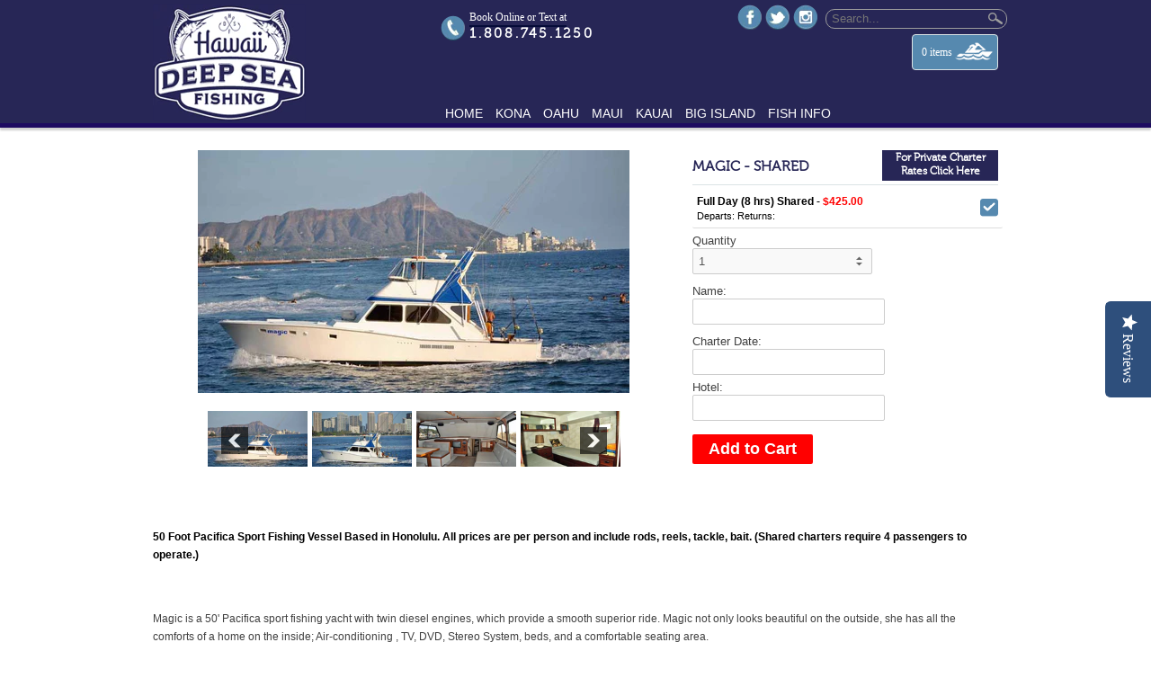

--- FILE ---
content_type: text/html; charset=utf-8
request_url: https://hawaiideepseafishing.com/products/magic-shared
body_size: 29449
content:
<!doctype html>
<html lang="en">  
  <head><!-- Global site tag (gtag.js) - Google AdWords: 994250961 -->
<script async src="https://www.googletagmanager.com/gtag/js?id=AW-994250961"></script>
<script>
  window.dataLayer = window.dataLayer || [];
  function gtag(){dataLayer.push(arguments);}
  gtag('js', new Date());

  gtag('config', 'AW-994250961');
</script>
    <meta charset="utf-8">
    <meta http-equiv="cleartype" content="on">
    <meta name="robots" content="index,follow">
<meta name="msvalidate.01" content="3C8753D2942C9E3E843C58444477E186" />
           
    <title>Magic - Shared - Hawaii Deep Sea Fishing </title>
            
    
      <meta name="description" content="50 Foot Pacifica Sport Fishing Vessel Based in Honolulu. All prices are per person and include rods, reels, tackle, bait. (Shared charters require 4 passengers to operate.) Magic is a 50&#39; Pacifica sport fishing yacht with twin diesel engines, which provide a smooth superior ride. Magic not only looks beautiful on the o" />
    
    
    <!-- Custom Fonts -->
    <link href="//fonts.googleapis.com/css?family=.|" rel="stylesheet" type="text/css" />
        
    

<meta name="author" content="Hawaii Deep Sea Fishing ">
<meta property="og:url" content="https://hawaiideepseafishing.com/products/magic-shared">
<meta property="og:site_name" content="Hawaii Deep Sea Fishing ">


  <meta property="og:type" content="product">
  <meta property="og:title" content="Magic - Shared">
  
  <meta property="og:image" content="http://hawaiideepseafishing.com/cdn/shop/products/magicweb2_25ad0db4-3cd4-4004-8e32-baeb5672f70f_grande.jpg?v=1571438572">
  <meta property="og:image:secure_url" content="https://hawaiideepseafishing.com/cdn/shop/products/magicweb2_25ad0db4-3cd4-4004-8e32-baeb5672f70f_grande.jpg?v=1571438572">
  
  <meta property="og:image" content="http://hawaiideepseafishing.com/cdn/shop/products/magicweb1_f41ab26d-1066-4d89-b59e-aee17f7bdb13_grande.jpg?v=1571438572">
  <meta property="og:image:secure_url" content="https://hawaiideepseafishing.com/cdn/shop/products/magicweb1_f41ab26d-1066-4d89-b59e-aee17f7bdb13_grande.jpg?v=1571438572">
  
  <meta property="og:image" content="http://hawaiideepseafishing.com/cdn/shop/products/Magic-2_grande_1780b325-679a-4da5-9991-a9c05ec613c9_grande.jpg?v=1571438572">
  <meta property="og:image:secure_url" content="https://hawaiideepseafishing.com/cdn/shop/products/Magic-2_grande_1780b325-679a-4da5-9991-a9c05ec613c9_grande.jpg?v=1571438572">
  
  <meta property="og:price:amount" content="290.00">
  <meta property="og:price:currency" content="USD">
  
    
  
    
  
    
  
    
  
    
  
    
  
    
  
    
  
    
  
    
  
    
  
    
  
    
  
    
  
    
  
    
    


  <meta property="og:description" content="50 Foot Pacifica Sport Fishing Vessel Based in Honolulu. All prices are per person and include rods, reels, tackle, bait. (Shared charters require 4 passengers to operate.) Magic is a 50&#39; Pacifica sport fishing yacht with twin diesel engines, which provide a smooth superior ride. Magic not only looks beautiful on the o">






  <meta name="twitter:card" content="product">
  <meta name="twitter:title" content="Magic - Shared">
  <meta name="twitter:description" content="50 Foot Pacifica Sport Fishing Vessel Based in Honolulu. All prices are per person and include rods, reels, tackle, bait. (Shared charters require 4 passengers to operate.) Magic is a 50&#39; Pacifica sport fishing yacht with twin diesel engines, which provide a smooth superior ride. Magic not only looks beautiful on the outside, she has all the comforts of a home on the inside; Air-conditioning , TV, DVD, Stereo System, beds, and a comfortable seating area. Magic is available for Day Charters accommodating up to six passengers. Everything is provided for the Charter except your lunch and beverages. You will experience the  luxury of the beautiful 50&#39; Pacifica yacht Magic when you join Captain Russell Tanaka and crew for a day of sportfishing. The Magic is the most comfortable sportfishing boat on Oahu and is only minutes from Waikiki. Captain Russell Tanaka, has over 20 years">
  <meta name="twitter:image" content="https://hawaiideepseafishing.com/cdn/shop/products/magicweb2_25ad0db4-3cd4-4004-8e32-baeb5672f70f_medium.jpg?v=1571438572">
  <meta name="twitter:image:width" content="240">
  <meta name="twitter:image:height" content="240">
  <meta name="twitter:label1" content="Price">
  <meta name="twitter:data1" content="From $290.00 USD">
  
  <meta name="twitter:label2" content="Brand">
  <meta name="twitter:data2" content="Aloha Golf">
  
 

    
    

    <!-- Mobile Specific Metas -->
    <meta name="HandheldFriendly" content="True">
    <meta name="MobileOptimized" content="320">
    <meta name="viewport" content="width=device-width, initial-scale=1, maximum-scale=1"> 

    <!-- Stylesheets -->
    <link href="//hawaiideepseafishing.com/cdn/shop/t/18/assets/styles.css?v=130351735452062897201691706867" rel="stylesheet" type="text/css" media="all" />
    <!--[if lte IE 8]>
      <link href="//hawaiideepseafishing.com/cdn/shop/t/18/assets/ie.css?v=118629227472550075021559852014" rel="stylesheet" type="text/css" media="all" />
    <![endif]-->
    <link href="//ajax.googleapis.com/ajax/libs/jqueryui/1.11.4/themes/flick/jquery-ui.css" rel="stylesheet" type="text/css" media="all" />
      
    <!-- Icons -->
    <link rel="shortcut icon" type="image/x-icon" href="//hawaiideepseafishing.com/cdn/shop/t/18/assets/favicon.png?v=109532519374860883051559852011">
    <link rel="canonical" href="https://hawaiideepseafishing.com/products/magic-shared" />
    
    
      
    <!-- jQuery and jQuery fallback -->
    <script src="//ajax.googleapis.com/ajax/libs/jquery/1.11.3/jquery.min.js" type="text/javascript"></script>
    <script>window.jQuery || document.write("<script src='//hawaiideepseafishing.com/cdn/shop/t/18/assets/jquery.min.js?v=137856824382255512321559852015'>\x3C/script>")</script>
    <script src="//hawaiideepseafishing.com/cdn/shop/t/18/assets/app.js?v=108715443279688458731619680596" type="text/javascript"></script>
    <script src="//ajax.googleapis.com/ajax/libs/jqueryui/1.11.4/jquery-ui.min.js" type="text/javascript"></script>
    <script src="//hawaiideepseafishing.com/cdn/shop/t/18/assets/jquery.validate.min.js?v=16137996552319871111559852016" type="text/javascript"></script>
    
    <script src="//hawaiideepseafishing.com/cdn/shopifycloud/storefront/assets/themes_support/option_selection-b017cd28.js" type="text/javascript"></script>        
    <script>window.performance && window.performance.mark && window.performance.mark('shopify.content_for_header.start');</script><meta name="google-site-verification" content="2mJjovedKGwagCZkka-ddtgNvEECy3jdP-VGv0Z7lOA">
<meta id="shopify-digital-wallet" name="shopify-digital-wallet" content="/2538721/digital_wallets/dialog">
<meta name="shopify-checkout-api-token" content="386fb18e98ea668329400f36e67d50d8">
<meta id="in-context-paypal-metadata" data-shop-id="2538721" data-venmo-supported="false" data-environment="production" data-locale="en_US" data-paypal-v4="true" data-currency="USD">
<link rel="alternate" type="application/json+oembed" href="https://hawaiideepseafishing.com/products/magic-shared.oembed">
<script async="async" src="/checkouts/internal/preloads.js?locale=en-US"></script>
<script id="apple-pay-shop-capabilities" type="application/json">{"shopId":2538721,"countryCode":"US","currencyCode":"USD","merchantCapabilities":["supports3DS"],"merchantId":"gid:\/\/shopify\/Shop\/2538721","merchantName":"Hawaii Deep Sea Fishing ","requiredBillingContactFields":["postalAddress","email","phone"],"requiredShippingContactFields":["postalAddress","email","phone"],"shippingType":"shipping","supportedNetworks":["visa","masterCard","amex","discover","elo","jcb"],"total":{"type":"pending","label":"Hawaii Deep Sea Fishing ","amount":"1.00"},"shopifyPaymentsEnabled":true,"supportsSubscriptions":true}</script>
<script id="shopify-features" type="application/json">{"accessToken":"386fb18e98ea668329400f36e67d50d8","betas":["rich-media-storefront-analytics"],"domain":"hawaiideepseafishing.com","predictiveSearch":true,"shopId":2538721,"locale":"en"}</script>
<script>var Shopify = Shopify || {};
Shopify.shop = "hawaiideepseafishing.myshopify.com";
Shopify.locale = "en";
Shopify.currency = {"active":"USD","rate":"1.0"};
Shopify.country = "US";
Shopify.theme = {"name":"BXSlider Fix - 6-6-19","id":46928724065,"schema_name":null,"schema_version":null,"theme_store_id":null,"role":"main"};
Shopify.theme.handle = "null";
Shopify.theme.style = {"id":null,"handle":null};
Shopify.cdnHost = "hawaiideepseafishing.com/cdn";
Shopify.routes = Shopify.routes || {};
Shopify.routes.root = "/";</script>
<script type="module">!function(o){(o.Shopify=o.Shopify||{}).modules=!0}(window);</script>
<script>!function(o){function n(){var o=[];function n(){o.push(Array.prototype.slice.apply(arguments))}return n.q=o,n}var t=o.Shopify=o.Shopify||{};t.loadFeatures=n(),t.autoloadFeatures=n()}(window);</script>
<script id="shop-js-analytics" type="application/json">{"pageType":"product"}</script>
<script defer="defer" async type="module" src="//hawaiideepseafishing.com/cdn/shopifycloud/shop-js/modules/v2/client.init-shop-cart-sync_WVOgQShq.en.esm.js"></script>
<script defer="defer" async type="module" src="//hawaiideepseafishing.com/cdn/shopifycloud/shop-js/modules/v2/chunk.common_C_13GLB1.esm.js"></script>
<script defer="defer" async type="module" src="//hawaiideepseafishing.com/cdn/shopifycloud/shop-js/modules/v2/chunk.modal_CLfMGd0m.esm.js"></script>
<script type="module">
  await import("//hawaiideepseafishing.com/cdn/shopifycloud/shop-js/modules/v2/client.init-shop-cart-sync_WVOgQShq.en.esm.js");
await import("//hawaiideepseafishing.com/cdn/shopifycloud/shop-js/modules/v2/chunk.common_C_13GLB1.esm.js");
await import("//hawaiideepseafishing.com/cdn/shopifycloud/shop-js/modules/v2/chunk.modal_CLfMGd0m.esm.js");

  window.Shopify.SignInWithShop?.initShopCartSync?.({"fedCMEnabled":true,"windoidEnabled":true});

</script>
<script>(function() {
  var isLoaded = false;
  function asyncLoad() {
    if (isLoaded) return;
    isLoaded = true;
    var urls = ["\/\/hawaiideepseafishing.bookthatapp.com\/javascripts\/bta.js?shop=hawaiideepseafishing.myshopify.com","https:\/\/upsells.boldapps.net\/v2_ui\/js\/UpsellTracker.js?shop=hawaiideepseafishing.myshopify.com","https:\/\/upsells.boldapps.net\/v2_ui\/js\/upsell.js?shop=hawaiideepseafishing.myshopify.com","\/\/staticw2.yotpo.com\/MCVF1CFOf3EwYBSrKBfl8DfQ1keuy1GadYufCwGV\/widget.js?shop=hawaiideepseafishing.myshopify.com","\/\/cdn.shopify.com\/proxy\/0cbf28af8048beb1355f8009c68045762b84f62a1d4fcd63a56f089752080056\/hawaiideepseafishing.bookthatapp.com\/javascripts\/bta-installed.js?shop=hawaiideepseafishing.myshopify.com\u0026sp-cache-control=cHVibGljLCBtYXgtYWdlPTkwMA"];
    for (var i = 0; i < urls.length; i++) {
      var s = document.createElement('script');
      s.type = 'text/javascript';
      s.async = true;
      s.src = urls[i];
      var x = document.getElementsByTagName('script')[0];
      x.parentNode.insertBefore(s, x);
    }
  };
  if(window.attachEvent) {
    window.attachEvent('onload', asyncLoad);
  } else {
    window.addEventListener('load', asyncLoad, false);
  }
})();</script>
<script id="__st">var __st={"a":2538721,"offset":-36000,"reqid":"504ec25e-1d35-47c5-8484-76ced2a5fb0b-1769692009","pageurl":"hawaiideepseafishing.com\/products\/magic-shared","u":"4068428d04bb","p":"product","rtyp":"product","rid":369997564};</script>
<script>window.ShopifyPaypalV4VisibilityTracking = true;</script>
<script id="captcha-bootstrap">!function(){'use strict';const t='contact',e='account',n='new_comment',o=[[t,t],['blogs',n],['comments',n],[t,'customer']],c=[[e,'customer_login'],[e,'guest_login'],[e,'recover_customer_password'],[e,'create_customer']],r=t=>t.map((([t,e])=>`form[action*='/${t}']:not([data-nocaptcha='true']) input[name='form_type'][value='${e}']`)).join(','),a=t=>()=>t?[...document.querySelectorAll(t)].map((t=>t.form)):[];function s(){const t=[...o],e=r(t);return a(e)}const i='password',u='form_key',d=['recaptcha-v3-token','g-recaptcha-response','h-captcha-response',i],f=()=>{try{return window.sessionStorage}catch{return}},m='__shopify_v',_=t=>t.elements[u];function p(t,e,n=!1){try{const o=window.sessionStorage,c=JSON.parse(o.getItem(e)),{data:r}=function(t){const{data:e,action:n}=t;return t[m]||n?{data:e,action:n}:{data:t,action:n}}(c);for(const[e,n]of Object.entries(r))t.elements[e]&&(t.elements[e].value=n);n&&o.removeItem(e)}catch(o){console.error('form repopulation failed',{error:o})}}const l='form_type',E='cptcha';function T(t){t.dataset[E]=!0}const w=window,h=w.document,L='Shopify',v='ce_forms',y='captcha';let A=!1;((t,e)=>{const n=(g='f06e6c50-85a8-45c8-87d0-21a2b65856fe',I='https://cdn.shopify.com/shopifycloud/storefront-forms-hcaptcha/ce_storefront_forms_captcha_hcaptcha.v1.5.2.iife.js',D={infoText:'Protected by hCaptcha',privacyText:'Privacy',termsText:'Terms'},(t,e,n)=>{const o=w[L][v],c=o.bindForm;if(c)return c(t,g,e,D).then(n);var r;o.q.push([[t,g,e,D],n]),r=I,A||(h.body.append(Object.assign(h.createElement('script'),{id:'captcha-provider',async:!0,src:r})),A=!0)});var g,I,D;w[L]=w[L]||{},w[L][v]=w[L][v]||{},w[L][v].q=[],w[L][y]=w[L][y]||{},w[L][y].protect=function(t,e){n(t,void 0,e),T(t)},Object.freeze(w[L][y]),function(t,e,n,w,h,L){const[v,y,A,g]=function(t,e,n){const i=e?o:[],u=t?c:[],d=[...i,...u],f=r(d),m=r(i),_=r(d.filter((([t,e])=>n.includes(e))));return[a(f),a(m),a(_),s()]}(w,h,L),I=t=>{const e=t.target;return e instanceof HTMLFormElement?e:e&&e.form},D=t=>v().includes(t);t.addEventListener('submit',(t=>{const e=I(t);if(!e)return;const n=D(e)&&!e.dataset.hcaptchaBound&&!e.dataset.recaptchaBound,o=_(e),c=g().includes(e)&&(!o||!o.value);(n||c)&&t.preventDefault(),c&&!n&&(function(t){try{if(!f())return;!function(t){const e=f();if(!e)return;const n=_(t);if(!n)return;const o=n.value;o&&e.removeItem(o)}(t);const e=Array.from(Array(32),(()=>Math.random().toString(36)[2])).join('');!function(t,e){_(t)||t.append(Object.assign(document.createElement('input'),{type:'hidden',name:u})),t.elements[u].value=e}(t,e),function(t,e){const n=f();if(!n)return;const o=[...t.querySelectorAll(`input[type='${i}']`)].map((({name:t})=>t)),c=[...d,...o],r={};for(const[a,s]of new FormData(t).entries())c.includes(a)||(r[a]=s);n.setItem(e,JSON.stringify({[m]:1,action:t.action,data:r}))}(t,e)}catch(e){console.error('failed to persist form',e)}}(e),e.submit())}));const S=(t,e)=>{t&&!t.dataset[E]&&(n(t,e.some((e=>e===t))),T(t))};for(const o of['focusin','change'])t.addEventListener(o,(t=>{const e=I(t);D(e)&&S(e,y())}));const B=e.get('form_key'),M=e.get(l),P=B&&M;t.addEventListener('DOMContentLoaded',(()=>{const t=y();if(P)for(const e of t)e.elements[l].value===M&&p(e,B);[...new Set([...A(),...v().filter((t=>'true'===t.dataset.shopifyCaptcha))])].forEach((e=>S(e,t)))}))}(h,new URLSearchParams(w.location.search),n,t,e,['guest_login'])})(!0,!0)}();</script>
<script integrity="sha256-4kQ18oKyAcykRKYeNunJcIwy7WH5gtpwJnB7kiuLZ1E=" data-source-attribution="shopify.loadfeatures" defer="defer" src="//hawaiideepseafishing.com/cdn/shopifycloud/storefront/assets/storefront/load_feature-a0a9edcb.js" crossorigin="anonymous"></script>
<script data-source-attribution="shopify.dynamic_checkout.dynamic.init">var Shopify=Shopify||{};Shopify.PaymentButton=Shopify.PaymentButton||{isStorefrontPortableWallets:!0,init:function(){window.Shopify.PaymentButton.init=function(){};var t=document.createElement("script");t.src="https://hawaiideepseafishing.com/cdn/shopifycloud/portable-wallets/latest/portable-wallets.en.js",t.type="module",document.head.appendChild(t)}};
</script>
<script data-source-attribution="shopify.dynamic_checkout.buyer_consent">
  function portableWalletsHideBuyerConsent(e){var t=document.getElementById("shopify-buyer-consent"),n=document.getElementById("shopify-subscription-policy-button");t&&n&&(t.classList.add("hidden"),t.setAttribute("aria-hidden","true"),n.removeEventListener("click",e))}function portableWalletsShowBuyerConsent(e){var t=document.getElementById("shopify-buyer-consent"),n=document.getElementById("shopify-subscription-policy-button");t&&n&&(t.classList.remove("hidden"),t.removeAttribute("aria-hidden"),n.addEventListener("click",e))}window.Shopify?.PaymentButton&&(window.Shopify.PaymentButton.hideBuyerConsent=portableWalletsHideBuyerConsent,window.Shopify.PaymentButton.showBuyerConsent=portableWalletsShowBuyerConsent);
</script>
<script data-source-attribution="shopify.dynamic_checkout.cart.bootstrap">document.addEventListener("DOMContentLoaded",(function(){function t(){return document.querySelector("shopify-accelerated-checkout-cart, shopify-accelerated-checkout")}if(t())Shopify.PaymentButton.init();else{new MutationObserver((function(e,n){t()&&(Shopify.PaymentButton.init(),n.disconnect())})).observe(document.body,{childList:!0,subtree:!0})}}));
</script>
<link id="shopify-accelerated-checkout-styles" rel="stylesheet" media="screen" href="https://hawaiideepseafishing.com/cdn/shopifycloud/portable-wallets/latest/accelerated-checkout-backwards-compat.css" crossorigin="anonymous">
<style id="shopify-accelerated-checkout-cart">
        #shopify-buyer-consent {
  margin-top: 1em;
  display: inline-block;
  width: 100%;
}

#shopify-buyer-consent.hidden {
  display: none;
}

#shopify-subscription-policy-button {
  background: none;
  border: none;
  padding: 0;
  text-decoration: underline;
  font-size: inherit;
  cursor: pointer;
}

#shopify-subscription-policy-button::before {
  box-shadow: none;
}

      </style>

<script>window.performance && window.performance.mark && window.performance.mark('shopify.content_for_header.end');</script>

  <script>window.BOLD = window.BOLD || {};
    window.BOLD.common = window.BOLD.common || {};
    window.BOLD.common.Shopify = window.BOLD.common.Shopify || {};
    window.BOLD.common.Shopify.shop = {
      domain: 'hawaiideepseafishing.com',
      permanent_domain: 'hawaiideepseafishing.myshopify.com',
      url: 'https://hawaiideepseafishing.com',
      secure_url: 'https://hawaiideepseafishing.com',
      money_format: "${{amount}}",
      currency: "USD"
    };
    window.BOLD.common.Shopify.customer = {
      id: null,
      tags: null,
    };
    window.BOLD.common.Shopify.cart = {"note":null,"attributes":{},"original_total_price":0,"total_price":0,"total_discount":0,"total_weight":0.0,"item_count":0,"items":[],"requires_shipping":false,"currency":"USD","items_subtotal_price":0,"cart_level_discount_applications":[],"checkout_charge_amount":0};
    window.BOLD.common.template = 'product';window.BOLD.common.Shopify.formatMoney = function(money, format) {
        function n(t, e) {
            return "undefined" == typeof t ? e : t
        }
        function r(t, e, r, i) {
            if (e = n(e, 2),
                r = n(r, ","),
                i = n(i, "."),
            isNaN(t) || null == t)
                return 0;
            t = (t / 100).toFixed(e);
            var o = t.split(".")
                , a = o[0].replace(/(\d)(?=(\d\d\d)+(?!\d))/g, "$1" + r)
                , s = o[1] ? i + o[1] : "";
            return a + s
        }
        "string" == typeof money && (money = money.replace(".", ""));
        var i = ""
            , o = /\{\{\s*(\w+)\s*\}\}/
            , a = format || window.BOLD.common.Shopify.shop.money_format || window.Shopify.money_format || "$ {{ amount }}";
        switch (a.match(o)[1]) {
            case "amount":
                i = r(money, 2, ",", ".");
                break;
            case "amount_no_decimals":
                i = r(money, 0, ",", ".");
                break;
            case "amount_with_comma_separator":
                i = r(money, 2, ".", ",");
                break;
            case "amount_no_decimals_with_comma_separator":
                i = r(money, 0, ".", ",");
                break;
            case "amount_with_space_separator":
                i = r(money, 2, " ", ",");
                break;
            case "amount_no_decimals_with_space_separator":
                i = r(money, 0, " ", ",");
                break;
            case "amount_with_apostrophe_separator":
                i = r(money, 2, "'", ".");
                break;
        }
        return a.replace(o, i);
    };
    window.BOLD.common.Shopify.saveProduct = function (handle, product, productData) {
      if (typeof handle === 'string' && typeof window.BOLD.common.Shopify.products[handle] === 'undefined') {
        if (typeof product === 'number') {
          window.BOLD.common.Shopify.handles[product] = handle;
          product = { id: product, product: productData };
        }
        window.BOLD.common.Shopify.products[handle] = product;
      }
    };
    window.BOLD.common.Shopify.saveVariant = function (variant_id, variant) {
      if (typeof variant_id === 'number' && typeof window.BOLD.common.Shopify.variants[variant_id] === 'undefined') {
        window.BOLD.common.Shopify.variants[variant_id] = variant;
      }
    };window.BOLD.common.Shopify.products = window.BOLD.common.Shopify.products || {};
    window.BOLD.common.Shopify.variants = window.BOLD.common.Shopify.variants || {};
    window.BOLD.common.Shopify.handles = window.BOLD.common.Shopify.handles || {};window.BOLD.common.Shopify.handle = "magic-shared"
window.BOLD.common.Shopify.saveProduct("magic-shared", 369997564, {"id":369997564,"title":"Magic - Shared","handle":"magic-shared","description":"\u003cp\u003e\u003cstrong\u003e\u003cspan style=\"color: #000000;\"\u003e50 Foot Pacifica Sport Fishing Vessel Based in Honolulu. All prices are per person and include rods, reels, tackle, bait. (Shared charters require 4 passengers to operate.) \u003c\/span\u003e\u003cstrong\u003e\u003cstrong\u003e\u003cbr\u003e\u003c\/strong\u003e\u003c\/strong\u003e\u003c\/strong\u003e\u003c\/p\u003e\n\u003cdiv\u003e\u003cbr\u003e\u003c\/div\u003e\n\u003cdiv\u003e\n\u003cp\u003eMagic is a 50' Pacifica sport fishing yacht with twin diesel engines, which provide a smooth superior ride. Magic not only looks beautiful on the outside, she has all the comforts of a home on the inside; Air-conditioning , TV, DVD, Stereo System, beds, and a comfortable seating area.\u003c\/p\u003e\n\u003cp\u003eMagic is available for Day Charters accommodating up to six passengers. Everything is provided for the Charter except your lunch and beverages.\u003c\/p\u003e\n\u003cp\u003eYou will experience the  luxury of the beautiful 50' Pacifica yacht Magic when you join Captain Russell Tanaka and crew for a day of sportfishing. The Magic is the most comfortable sportfishing boat on Oahu and is only minutes from Waikiki.\u003c\/p\u003e\n\u003c\/div\u003e\n\u003cp\u003eCaptain Russell Tanaka, has over 20 years of experience in commercial fishing in the Hawaiian waters and holds several distinctions: He is the only skipper in the world to have caught the largest fish in a tournament weighing in at over a 1,000 pounds - TWICE!  Captain Russell has also caught three  (Grandeur's) Blue Marlins with a combined weight of 3,312 lbs in Hawaii.\u003c\/p\u003e\n\u003cp\u003eRussell is a gifted fisherman with natural fishing instincts and a lifetime of experience in the Hawaiian waters. The Magic  maintains a 95% catch rate. Assuring that if fish are out there, he's going to bring them in.\u003c\/p\u003e\n\u003cp\u003e\u003cstrong\u003eFish Policy\u003c\/strong\u003e\u003cspan\u003e : Magic’s crew will clean\/fillet servings for our customers upon return.*\u003c\/span\u003e\u003cbr\u003e\u003cstrong\u003eShared Charters:\u003c\/strong\u003e\u003cbr\u003e\u003cspan\u003e2 - 3 lbs of your own catch\u003c\/span\u003e\u003cbr\u003e\u003cstrong\u003ePrivate Charters:\u003c\/strong\u003e\u003cbr\u003e\u003cspan\u003eUp to 40 lbs of whole fish for the entire group on board\u003c\/span\u003e\u003cbr\u003e\u003cspan\u003e*Determined by what is caught that day starting with the smallest fish and no fish weighing 80 lbs or more will be cut.\u003c\/span\u003e\u003c\/p\u003e\n\u003cul\u003e\u003c\/ul\u003e\n\u003cp\u003e\u003ca name=\"details\" id=\"details\"\u003e\u003c\/a\u003e\u003c\/p\u003e\n\u003ch2\u003eBoat Info\u003c\/h2\u003e\n\u003ctable class=\"details_course\"\u003e\n\u003ctbody\u003e\n\u003ctr style=\"background-color: #f5f8f1;\"\u003e\n\u003ctd colspan=\"2\"\u003e\u003cspan\u003eAddress: 1025 Ala Moana Blvd Kewalo Basin  Slip  F-7, Honolulu HI 96819\u003c\/span\u003e\u003c\/td\u003e\n\u003c\/tr\u003e\n\u003ctr style=\"background-color: #ffffff;\"\u003e\n\u003ctd\u003eName: Magic\u003c\/td\u003e\n\u003ctd\u003eCaptain: Russell Tanaka\u003c\/td\u003e\n\u003c\/tr\u003e\n\u003ctr style=\"background-color: #f5f8f1;\"\u003e\n\u003ctd\u003eBoat Launched: 1980 \u003c\/td\u003e\n\u003ctd\u003eStaff on Board: 3\u003c\/td\u003e\n\u003c\/tr\u003e\n\u003ctr style=\"background-color: #ffffff;\"\u003e\n\u003ctd\u003eLength of Boat: 50 feet                                                               \u003c\/td\u003e\n\u003ctd\u003eBeam : 15 feet                                              \u003c\/td\u003e\n\u003c\/tr\u003e\n\u003ctr style=\"background-color: #f5f8f1;\"\u003e\n\u003ctd\u003ePrivate Charters: yes\u003c\/td\u003e\n\u003ctd\u003eShared Charters: yes\u003c\/td\u003e\n\u003c\/tr\u003e\n\u003ctr style=\"background-color: #ffffff;\"\u003e\n\u003ctd\u003eTag and Release: upon request\u003c\/td\u003e\n\u003ctd\u003eKeep Catch: 2-3 steak size pieces\u003c\/td\u003e\n\u003c\/tr\u003e\n\u003ctr style=\"background-color: #f5f8f1;\"\u003e\n\u003ctd\u003eFishing License Required: Yes - \u003ca href=\"https:\/\/fishing.hawaii.gov\/login\" title=\"Fishing License \"\u003eLINK\u003c\/a\u003e\n\u003c\/td\u003e\n\u003ctd\u003eFish Filleted: yes\u003c\/td\u003e\n\u003c\/tr\u003e\n\u003ctr style=\"background-color: #ffffff;\"\u003e\n\u003ctd\u003eTypes of Rods: Custom\u003c\/td\u003e\n\u003ctd\u003eTypes of Reels: Shimano\/Penn\u003cspan\u003e\u003cbr\u003e\u003c\/span\u003e\n\u003c\/td\u003e\n\u003c\/tr\u003e\n\u003ctr style=\"background-color: #f5f8f1;\"\u003e\n\u003ctd\u003eBent\/Straight Rods: yes\/yes\u003c\/td\u003e\n\u003ctd\u003eReel Sizes: 50-130\u003c\/td\u003e\n\u003c\/tr\u003e\n\u003ctr style=\"background-color: #ffffff;\"\u003e\n\u003ctd\u003eFighting Chair\/Harness: yes\/yes\u003c\/td\u003e\n\u003ctd\u003eTackle Included: yes\u003c\/td\u003e\n\u003c\/tr\u003e\n\u003ctr style=\"background-color: #f5f8f1;\"\u003e\n\u003ctd\u003eFlybridge:  yes\u003c\/td\u003e\n\u003ctd\u003eBait Types: lures\/live\/dead\u003c\/td\u003e\n\u003c\/tr\u003e\n\u003ctr style=\"background-color: #ffffff;\"\u003e\n\u003ctd\u003eEngine: Diesel\u003c\/td\u003e\n\u003ctd\u003eFish Finder\/GPS: yes\/yes\u003c\/td\u003e\n\u003c\/tr\u003e\n\u003ctr style=\"background-color: #f5f8f1;\"\u003e\n\u003ctd\u003eTuna Tower: no\u003c\/td\u003e\n\u003ctd\u003eLife jacket Adult\/Child: yes\/yes\u003c\/td\u003e\n\u003c\/tr\u003e\n\u003ctr style=\"background-color: #ffffff;\"\u003e\n\u003ctd\u003eGalley: yes\u003c\/td\u003e\n\u003ctd\u003eCabins: 2\u003c\/td\u003e\n\u003c\/tr\u003e\n\u003ctr style=\"background-color: #f5f8f1;\"\u003e\n\u003ctd\u003eFood Provided: no\u003c\/td\u003e\n\u003ctd\u003eAlcohol Permitted: yes\u003c\/td\u003e\n\u003c\/tr\u003e\n\u003ctr style=\"background-color: #ffffff;\"\u003e\n\u003ctd\u003eFridge\/Cooler: yes\u003c\/td\u003e\n\u003ctd\u003eRefreshments Included: no\u003c\/td\u003e\n\u003c\/tr\u003e\n\u003ctr style=\"background-color: #f5f8f1;\"\u003e\n\u003ctd\u003eAir Conditioning: yes\u003c\/td\u003e\n\u003ctd\u003eCD\/TV\/Microwave: yes\/yes\/yes\u003c\/td\u003e\n\u003c\/tr\u003e\n\u003ctr style=\"background-color: #ffffff;\"\u003e\n\u003ctd\u003e\n\u003cspan\u003eToilet\/Head\u003c\/span\u003e: yes\u003c\/td\u003e\n\u003ctd\u003eShower: yes\u003c\/td\u003e\n\u003c\/tr\u003e\n\u003ctr style=\"background-color: #f5f8f1;\"\u003e\n\u003ctd\u003eSwimming Policy: no\u003c\/td\u003e\n\u003ctd\u003eTransportation: no\u003c\/td\u003e\n\u003c\/tr\u003e\n\u003ctr style=\"background-color: #ffffff;\"\u003e\n\u003ctd\u003eBottom Fishing: no\u003c\/td\u003e\n\u003ctd\u003eSpectator Fee: no discount\u003c\/td\u003e\n\u003c\/tr\u003e\n\u003ctr style=\"background-color: #f5f8f1;\"\u003e\n\u003ctd\u003eMinimum age: no\u003c\/td\u003e\n\u003ctd\u003eMaximum Passengers: 6\u003c\/td\u003e\n\u003c\/tr\u003e\n\u003c\/tbody\u003e\n\u003c\/table\u003e\n\u003cp\u003e\u003ca name=\"layout\" id=\"layout\"\u003e\u003c\/a\u003e\u003c\/p\u003e\n\u003ch2\u003e \u003c\/h2\u003e\n\u003ch2\u003eFISHING SEASON\u003c\/h2\u003e\n\u003cdiv\u003e\u003cimg src=\"https:\/\/cdn.shopify.com\/s\/files\/1\/0253\/8721\/files\/oahu-fish-season_1_1024x1024.jpg?4303\"\u003e\u003c\/div\u003e\n\u003cp\u003e\u003c!-- Enter Layout Info here. --\u003e\u003c\/p\u003e\n\u003cp\u003e\u003ca id=\"backtop\" href=\"#top\"\u003eBack to Top\u003c\/a\u003e\u003c\/p\u003e\n\u003c!--\/course--\u003e\n\u003cdiv id=\"weather\" class=\"tabdiv\"\u003e\n\u003ca href=\"https:\/\/www.accuweather.com\/en\/us\/honolulu-hi\/96817\/weather-forecast\/348211\" class=\"aw-widget-legal\"\u003e \u003c!--\nBy accessing and\/or using this code snippet, you agree to AccuWeather’s terms and conditions (in English) which can be found at https:\/\/www.accuweather.com\/en\/free-weather-widgets\/terms and AccuWeather’s Privacy Statement (in English) which can be found at https:\/\/www.accuweather.com\/en\/privacy.\n--\u003e \u003c\/a\u003e\n\u003cdiv id=\"awcc1490656752104\" class=\"aw-widget-current\" data-locationkey=\"348211\" data-unit=\"f\" data-language=\"en-us\" data-useip=\"false\" data-uid=\"awcc1490656752104\"\u003e\u003c\/div\u003e\n\u003cscript type=\"text\/javascript\" src=\"https:\/\/oap.accuweather.com\/launch.js\"\u003e\u003c\/script\u003e\n\u003c\/div\u003e\n\u003c!--\/weather--\u003e\n\u003cdiv id=\"map\" class=\"tabdiv\"\u003e\n\u003ciframe width=\"640\" height=\"480\" style=\"border: 0;\" src=\"https:\/\/www.google.com\/maps\/embed?pb=!1m18!1m12!1m3!1d2939.367552466572!2d-157.854961!3d21.292951000000002!2m3!1f0!2f0!3f0!3m2!1i1024!2i768!4f13.1!3m3!1m2!1s0x7c006dfd110bb0ad%3A0xa6c1f0643da0b85c!2sKewalo+Basin+Harbor!5e1!3m2!1sen!2sus!4v1397243024536\"\u003e\u003c\/iframe\u003e \u003cbr\u003e\u003csmall\u003e \u003ca style=\"color: #0000ff; text-align: left;\" href=\"https:\/\/www.google.com\/maps?f=q\u0026amp;source=embed\u0026amp;hl=en\u0026amp;geocode=\u0026amp;q=1025+Ala+Moana+Blvd+Slip+K,++Honolulu+HI+96813\u0026amp;aq=\u0026amp;sll=21.450063,-158.196645\u0026amp;sspn=0.016696,0.033023\u0026amp;ie=UTF8\u0026amp;hq=1025+Ala+Moana+Blvd+Slip+K,++Honolulu+HI+96813\u0026amp;hnear=\u0026amp;radius=15000\u0026amp;t=m\u0026amp;ll=21.292253,-157.855167\u0026amp;spn=0.076773,0.109692\u0026amp;z=13\u0026amp;iwloc=A\"\u003eView Larger Map\u003c\/a\u003e \u003c\/small\u003e\n\u003c\/div\u003e\n\u003c!--map--\u003e\n\u003cdiv id=\"video\" class=\"tabdiv\"\u003e\n\u003cp\u003e\u003ciframe width=\"640\" height=\"360\" src=\"https:\/\/www.youtube.com\/embed\/DuSQ8BfGO1U\"\u003e\u003c\/iframe\u003e\u003c!--Paste code here --\u003e\u003c\/p\u003e\n\u003c\/div\u003e\n\u003c!--\/video--\u003e\n\u003cdiv id=\"whattobring\" class=\"tabdiv\"\u003e\n\u003cp\u003eWe recommend you to bring the following: Suntan Lotion, Hat, Rainjacket, Sunglasses, Sweater, Water, Food, Sea Sickness Pills, Book\/Magazine\u003c\/p\u003e\n\u003c\/div\u003e\n\u003c!--\/whattobring--\u003e\n\u003cdiv id=\"private\" class=\"tabdiv\"\u003e\n\u003cp\u003eThis boat offers private charters. You will be the only group on the boat and can ask the Captain to take you to certain locations. On a private charter if you want to bring the boat in early, you can do this. There are many advantages to booking the boat to yourselves.\u003c\/p\u003e\n\u003c\/div\u003e\n\u003c!--\/private--\u003e\n\u003cdiv id=\"sharedcharter\" class=\"tabdiv\"\u003e\n\u003cp\u003eThere will be other anglers on this charter. The captain will decide where you go fishing and you will be on a specific time frame decided by the charter company.\u003c\/p\u003e\n\u003c\/div\u003e\n\u003c!--\/sharedcharter--\u003e\n\u003cdiv id=\"notices\" class=\"tabdiv\"\u003e\n\u003cp\u003eCheck out the latest sea conditions for all the Hawaiian Islands. \u003cscript src=\"http:\/\/widget.fishtrack.com\/widget\/widgetft.jsp?id=4832\u0026amp;start=sst\"\u003e\u003c\/script\u003e\u003c\/p\u003e\n\u003cp\u003e \u003c\/p\u003e\n\u003c\/div\u003e\n\u003c!--\/notices--\u003e\n\u003cp\u003e \u003c\/p\u003e\n\u003cul\u003e\n\u003cli\u003e\u003cspan style=\"line-height: 1.2;\"\u003eHawaii Sport Fishing\u003c\/span\u003e\u003c\/li\u003e\n\u003cli\u003e\u003cspan style=\"line-height: 1.2;\"\u003eOahu Fishing\u003c\/span\u003e\u003c\/li\u003e\n\u003cli\u003e\u003cspan style=\"line-height: 1.2;\"\u003eFishing Boat Charters\u003c\/span\u003e\u003c\/li\u003e\n\u003cli\u003e\u003cspan style=\"line-height: 1.2;\"\u003eSportfishing \u003cspan\u003e2021 \u003c\/span\u003eRates\u003c\/span\u003e\u003c\/li\u003e\n\u003cli\u003e\u003cspan style=\"line-height: 1.2;\"\u003eFishing Waikiki\u003c\/span\u003e\u003c\/li\u003e\n\u003c\/ul\u003e\n\u003cp\u003e \u003c\/p\u003e\n\u003cp\u003e \u003c\/p\u003e","published_at":"2014-09-26T11:11:00-10:00","created_at":"2014-09-26T11:11:37-10:00","vendor":"Aloha Golf","type":"","tags":["Group:6","sharedoahu"],"price":29000,"price_min":29000,"price_max":42500,"available":true,"price_varies":true,"compare_at_price":null,"compare_at_price_min":0,"compare_at_price_max":0,"compare_at_price_varies":false,"variants":[{"id":959074532,"title":"Full Day (8 hrs) Shared","option1":"Full Day (8 hrs) Shared","option2":null,"option3":null,"sku":"MAG24","requires_shipping":false,"taxable":true,"featured_image":null,"available":true,"name":"Magic - Shared - Full Day (8 hrs) Shared","public_title":"Full Day (8 hrs) Shared","options":["Full Day (8 hrs) Shared"],"price":42500,"weight":0,"compare_at_price":null,"inventory_quantity":-574,"inventory_management":null,"inventory_policy":"deny","barcode":"","requires_selling_plan":false,"selling_plan_allocations":[]},{"id":40344978948193,"title":"for display","option1":"for display","option2":null,"option3":null,"sku":"","requires_shipping":false,"taxable":true,"featured_image":null,"available":true,"name":"Magic - Shared - for display","public_title":"for display","options":["for display"],"price":35000,"weight":0,"compare_at_price":null,"inventory_quantity":-1,"inventory_management":null,"inventory_policy":"deny","barcode":"","requires_selling_plan":false,"selling_plan_allocations":[]},{"id":40356641570913,"title":"Full Day (8-10 hrs) Shared. SEPT\/OCT SPECIAL","option1":"Full Day (8-10 hrs) Shared. SEPT\/OCT SPECIAL","option2":null,"option3":null,"sku":"MAG10","requires_shipping":false,"taxable":true,"featured_image":null,"available":true,"name":"Magic - Shared - Full Day (8-10 hrs) Shared. SEPT\/OCT SPECIAL","public_title":"Full Day (8-10 hrs) Shared. SEPT\/OCT SPECIAL","options":["Full Day (8-10 hrs) Shared. SEPT\/OCT SPECIAL"],"price":29000,"weight":0,"compare_at_price":null,"inventory_quantity":-11,"inventory_management":null,"inventory_policy":"deny","barcode":"","requires_selling_plan":false,"selling_plan_allocations":[]}],"images":["\/\/hawaiideepseafishing.com\/cdn\/shop\/products\/magicweb2_25ad0db4-3cd4-4004-8e32-baeb5672f70f.jpg?v=1571438572","\/\/hawaiideepseafishing.com\/cdn\/shop\/products\/magicweb1_f41ab26d-1066-4d89-b59e-aee17f7bdb13.jpg?v=1571438572","\/\/hawaiideepseafishing.com\/cdn\/shop\/products\/Magic-2_grande_1780b325-679a-4da5-9991-a9c05ec613c9.jpg?v=1571438572","\/\/hawaiideepseafishing.com\/cdn\/shop\/products\/Magic-3_grande_22bb1953-5726-4fb7-aa3b-65b05f28b351.jpg?v=1571438572","\/\/hawaiideepseafishing.com\/cdn\/shop\/products\/magic-6_grande_07b0d4ce-4803-4978-804a-ff96f03d40a8.jpg?v=1571438572","\/\/hawaiideepseafishing.com\/cdn\/shop\/products\/magicweb5_b5dabc96-80ea-436e-8e2f-bfdba0bd19a1.jpg?v=1571438572","\/\/hawaiideepseafishing.com\/cdn\/shop\/products\/Magic-9_grande_aee41a5c-b07c-4aeb-a543-2fa54d8a8662.jpg?v=1571438572","\/\/hawaiideepseafishing.com\/cdn\/shop\/products\/magicweb3_3db9e475-6895-46ed-a376-5ab5dbf81ffc.jpg?v=1571438572","\/\/hawaiideepseafishing.com\/cdn\/shop\/products\/magicweb4_d4437792-fac7-4a70-aa71-49bfd23e0881.jpg?v=1571438572","\/\/hawaiideepseafishing.com\/cdn\/shop\/products\/magic-4_grande_d40b1d7f-9adf-42be-9db7-9a73b8bbc248.jpg?v=1571438572","\/\/hawaiideepseafishing.com\/cdn\/shop\/products\/Magic-5_grande_d4ac0dd4-a42f-4102-a520-d4779a1053f9.jpg?v=1571438572","\/\/hawaiideepseafishing.com\/cdn\/shop\/products\/magic-10_grande_ae006082-ccab-41f1-878e-34e365f03bcc.jpg?v=1571438572","\/\/hawaiideepseafishing.com\/cdn\/shop\/products\/magic11_10f82a52-9893-4c8e-9589-a86e6a72db6d.jpg?v=1571438572","\/\/hawaiideepseafishing.com\/cdn\/shop\/products\/magic7_grande_358cc44a-5740-4673-957f-c2a774131bd2.jpg?v=1571438572","\/\/hawaiideepseafishing.com\/cdn\/shop\/products\/magic-8_grande_8f9f86b2-17d2-4a24-8289-6c6f9d092129.jpg?v=1571438572","\/\/hawaiideepseafishing.com\/cdn\/shop\/products\/magicviewairweb_6d2d051a-0bf5-4e18-84c2-bff95fab42b7.jpg?v=1571438572"],"featured_image":"\/\/hawaiideepseafishing.com\/cdn\/shop\/products\/magicweb2_25ad0db4-3cd4-4004-8e32-baeb5672f70f.jpg?v=1571438572","options":["Title"],"media":[{"alt":"Magic Sportfishing in Hawaii with Hawaii Deep Sea Fishing","id":9357394017,"position":1,"preview_image":{"aspect_ratio":1.778,"height":450,"width":800,"src":"\/\/hawaiideepseafishing.com\/cdn\/shop\/products\/magicweb2_25ad0db4-3cd4-4004-8e32-baeb5672f70f.jpg?v=1571438572"},"aspect_ratio":1.778,"height":450,"media_type":"image","src":"\/\/hawaiideepseafishing.com\/cdn\/shop\/products\/magicweb2_25ad0db4-3cd4-4004-8e32-baeb5672f70f.jpg?v=1571438572","width":800},{"alt":null,"id":9357426785,"position":2,"preview_image":{"aspect_ratio":1.778,"height":450,"width":800,"src":"\/\/hawaiideepseafishing.com\/cdn\/shop\/products\/magicweb1_f41ab26d-1066-4d89-b59e-aee17f7bdb13.jpg?v=1571438572"},"aspect_ratio":1.778,"height":450,"media_type":"image","src":"\/\/hawaiideepseafishing.com\/cdn\/shop\/products\/magicweb1_f41ab26d-1066-4d89-b59e-aee17f7bdb13.jpg?v=1571438572","width":800},{"alt":null,"id":9357459553,"position":3,"preview_image":{"aspect_ratio":1.775,"height":338,"width":600,"src":"\/\/hawaiideepseafishing.com\/cdn\/shop\/products\/Magic-2_grande_1780b325-679a-4da5-9991-a9c05ec613c9.jpg?v=1571438572"},"aspect_ratio":1.775,"height":338,"media_type":"image","src":"\/\/hawaiideepseafishing.com\/cdn\/shop\/products\/Magic-2_grande_1780b325-679a-4da5-9991-a9c05ec613c9.jpg?v=1571438572","width":600},{"alt":null,"id":9357492321,"position":4,"preview_image":{"aspect_ratio":1.775,"height":338,"width":600,"src":"\/\/hawaiideepseafishing.com\/cdn\/shop\/products\/Magic-3_grande_22bb1953-5726-4fb7-aa3b-65b05f28b351.jpg?v=1571438572"},"aspect_ratio":1.775,"height":338,"media_type":"image","src":"\/\/hawaiideepseafishing.com\/cdn\/shop\/products\/Magic-3_grande_22bb1953-5726-4fb7-aa3b-65b05f28b351.jpg?v=1571438572","width":600},{"alt":null,"id":9357525089,"position":5,"preview_image":{"aspect_ratio":1.775,"height":338,"width":600,"src":"\/\/hawaiideepseafishing.com\/cdn\/shop\/products\/magic-6_grande_07b0d4ce-4803-4978-804a-ff96f03d40a8.jpg?v=1571438572"},"aspect_ratio":1.775,"height":338,"media_type":"image","src":"\/\/hawaiideepseafishing.com\/cdn\/shop\/products\/magic-6_grande_07b0d4ce-4803-4978-804a-ff96f03d40a8.jpg?v=1571438572","width":600},{"alt":null,"id":9357557857,"position":6,"preview_image":{"aspect_ratio":1.778,"height":450,"width":800,"src":"\/\/hawaiideepseafishing.com\/cdn\/shop\/products\/magicweb5_b5dabc96-80ea-436e-8e2f-bfdba0bd19a1.jpg?v=1571438572"},"aspect_ratio":1.778,"height":450,"media_type":"image","src":"\/\/hawaiideepseafishing.com\/cdn\/shop\/products\/magicweb5_b5dabc96-80ea-436e-8e2f-bfdba0bd19a1.jpg?v=1571438572","width":800},{"alt":null,"id":9357590625,"position":7,"preview_image":{"aspect_ratio":1.775,"height":338,"width":600,"src":"\/\/hawaiideepseafishing.com\/cdn\/shop\/products\/Magic-9_grande_aee41a5c-b07c-4aeb-a543-2fa54d8a8662.jpg?v=1571438572"},"aspect_ratio":1.775,"height":338,"media_type":"image","src":"\/\/hawaiideepseafishing.com\/cdn\/shop\/products\/Magic-9_grande_aee41a5c-b07c-4aeb-a543-2fa54d8a8662.jpg?v=1571438572","width":600},{"alt":"Catching lots of Marlin with Magic Sportfishing","id":9357623393,"position":8,"preview_image":{"aspect_ratio":1.778,"height":450,"width":800,"src":"\/\/hawaiideepseafishing.com\/cdn\/shop\/products\/magicweb3_3db9e475-6895-46ed-a376-5ab5dbf81ffc.jpg?v=1571438572"},"aspect_ratio":1.778,"height":450,"media_type":"image","src":"\/\/hawaiideepseafishing.com\/cdn\/shop\/products\/magicweb3_3db9e475-6895-46ed-a376-5ab5dbf81ffc.jpg?v=1571438572","width":800},{"alt":null,"id":9357656161,"position":9,"preview_image":{"aspect_ratio":1.778,"height":450,"width":800,"src":"\/\/hawaiideepseafishing.com\/cdn\/shop\/products\/magicweb4_d4437792-fac7-4a70-aa71-49bfd23e0881.jpg?v=1571438572"},"aspect_ratio":1.778,"height":450,"media_type":"image","src":"\/\/hawaiideepseafishing.com\/cdn\/shop\/products\/magicweb4_d4437792-fac7-4a70-aa71-49bfd23e0881.jpg?v=1571438572","width":800},{"alt":null,"id":9357688929,"position":10,"preview_image":{"aspect_ratio":1.775,"height":338,"width":600,"src":"\/\/hawaiideepseafishing.com\/cdn\/shop\/products\/magic-4_grande_d40b1d7f-9adf-42be-9db7-9a73b8bbc248.jpg?v=1571438572"},"aspect_ratio":1.775,"height":338,"media_type":"image","src":"\/\/hawaiideepseafishing.com\/cdn\/shop\/products\/magic-4_grande_d40b1d7f-9adf-42be-9db7-9a73b8bbc248.jpg?v=1571438572","width":600},{"alt":null,"id":9357721697,"position":11,"preview_image":{"aspect_ratio":1.775,"height":338,"width":600,"src":"\/\/hawaiideepseafishing.com\/cdn\/shop\/products\/Magic-5_grande_d4ac0dd4-a42f-4102-a520-d4779a1053f9.jpg?v=1571438572"},"aspect_ratio":1.775,"height":338,"media_type":"image","src":"\/\/hawaiideepseafishing.com\/cdn\/shop\/products\/Magic-5_grande_d4ac0dd4-a42f-4102-a520-d4779a1053f9.jpg?v=1571438572","width":600},{"alt":null,"id":9357754465,"position":12,"preview_image":{"aspect_ratio":1.775,"height":338,"width":600,"src":"\/\/hawaiideepseafishing.com\/cdn\/shop\/products\/magic-10_grande_ae006082-ccab-41f1-878e-34e365f03bcc.jpg?v=1571438572"},"aspect_ratio":1.775,"height":338,"media_type":"image","src":"\/\/hawaiideepseafishing.com\/cdn\/shop\/products\/magic-10_grande_ae006082-ccab-41f1-878e-34e365f03bcc.jpg?v=1571438572","width":600},{"alt":null,"id":9357787233,"position":13,"preview_image":{"aspect_ratio":1.778,"height":450,"width":800,"src":"\/\/hawaiideepseafishing.com\/cdn\/shop\/products\/magic11_10f82a52-9893-4c8e-9589-a86e6a72db6d.jpg?v=1571438572"},"aspect_ratio":1.778,"height":450,"media_type":"image","src":"\/\/hawaiideepseafishing.com\/cdn\/shop\/products\/magic11_10f82a52-9893-4c8e-9589-a86e6a72db6d.jpg?v=1571438572","width":800},{"alt":null,"id":9357820001,"position":14,"preview_image":{"aspect_ratio":0.715,"height":600,"width":429,"src":"\/\/hawaiideepseafishing.com\/cdn\/shop\/products\/magic7_grande_358cc44a-5740-4673-957f-c2a774131bd2.jpg?v=1571438572"},"aspect_ratio":0.715,"height":600,"media_type":"image","src":"\/\/hawaiideepseafishing.com\/cdn\/shop\/products\/magic7_grande_358cc44a-5740-4673-957f-c2a774131bd2.jpg?v=1571438572","width":429},{"alt":null,"id":9357852769,"position":15,"preview_image":{"aspect_ratio":0.715,"height":600,"width":429,"src":"\/\/hawaiideepseafishing.com\/cdn\/shop\/products\/magic-8_grande_8f9f86b2-17d2-4a24-8289-6c6f9d092129.jpg?v=1571438572"},"aspect_ratio":0.715,"height":600,"media_type":"image","src":"\/\/hawaiideepseafishing.com\/cdn\/shop\/products\/magic-8_grande_8f9f86b2-17d2-4a24-8289-6c6f9d092129.jpg?v=1571438572","width":429},{"alt":null,"id":9357885537,"position":16,"preview_image":{"aspect_ratio":1.778,"height":450,"width":800,"src":"\/\/hawaiideepseafishing.com\/cdn\/shop\/products\/magicviewairweb_6d2d051a-0bf5-4e18-84c2-bff95fab42b7.jpg?v=1571438572"},"aspect_ratio":1.778,"height":450,"media_type":"image","src":"\/\/hawaiideepseafishing.com\/cdn\/shop\/products\/magicviewairweb_6d2d051a-0bf5-4e18-84c2-bff95fab42b7.jpg?v=1571438572","width":800}],"requires_selling_plan":false,"selling_plan_groups":[],"content":"\u003cp\u003e\u003cstrong\u003e\u003cspan style=\"color: #000000;\"\u003e50 Foot Pacifica Sport Fishing Vessel Based in Honolulu. All prices are per person and include rods, reels, tackle, bait. (Shared charters require 4 passengers to operate.) \u003c\/span\u003e\u003cstrong\u003e\u003cstrong\u003e\u003cbr\u003e\u003c\/strong\u003e\u003c\/strong\u003e\u003c\/strong\u003e\u003c\/p\u003e\n\u003cdiv\u003e\u003cbr\u003e\u003c\/div\u003e\n\u003cdiv\u003e\n\u003cp\u003eMagic is a 50' Pacifica sport fishing yacht with twin diesel engines, which provide a smooth superior ride. Magic not only looks beautiful on the outside, she has all the comforts of a home on the inside; Air-conditioning , TV, DVD, Stereo System, beds, and a comfortable seating area.\u003c\/p\u003e\n\u003cp\u003eMagic is available for Day Charters accommodating up to six passengers. Everything is provided for the Charter except your lunch and beverages.\u003c\/p\u003e\n\u003cp\u003eYou will experience the  luxury of the beautiful 50' Pacifica yacht Magic when you join Captain Russell Tanaka and crew for a day of sportfishing. The Magic is the most comfortable sportfishing boat on Oahu and is only minutes from Waikiki.\u003c\/p\u003e\n\u003c\/div\u003e\n\u003cp\u003eCaptain Russell Tanaka, has over 20 years of experience in commercial fishing in the Hawaiian waters and holds several distinctions: He is the only skipper in the world to have caught the largest fish in a tournament weighing in at over a 1,000 pounds - TWICE!  Captain Russell has also caught three  (Grandeur's) Blue Marlins with a combined weight of 3,312 lbs in Hawaii.\u003c\/p\u003e\n\u003cp\u003eRussell is a gifted fisherman with natural fishing instincts and a lifetime of experience in the Hawaiian waters. The Magic  maintains a 95% catch rate. Assuring that if fish are out there, he's going to bring them in.\u003c\/p\u003e\n\u003cp\u003e\u003cstrong\u003eFish Policy\u003c\/strong\u003e\u003cspan\u003e : Magic’s crew will clean\/fillet servings for our customers upon return.*\u003c\/span\u003e\u003cbr\u003e\u003cstrong\u003eShared Charters:\u003c\/strong\u003e\u003cbr\u003e\u003cspan\u003e2 - 3 lbs of your own catch\u003c\/span\u003e\u003cbr\u003e\u003cstrong\u003ePrivate Charters:\u003c\/strong\u003e\u003cbr\u003e\u003cspan\u003eUp to 40 lbs of whole fish for the entire group on board\u003c\/span\u003e\u003cbr\u003e\u003cspan\u003e*Determined by what is caught that day starting with the smallest fish and no fish weighing 80 lbs or more will be cut.\u003c\/span\u003e\u003c\/p\u003e\n\u003cul\u003e\u003c\/ul\u003e\n\u003cp\u003e\u003ca name=\"details\" id=\"details\"\u003e\u003c\/a\u003e\u003c\/p\u003e\n\u003ch2\u003eBoat Info\u003c\/h2\u003e\n\u003ctable class=\"details_course\"\u003e\n\u003ctbody\u003e\n\u003ctr style=\"background-color: #f5f8f1;\"\u003e\n\u003ctd colspan=\"2\"\u003e\u003cspan\u003eAddress: 1025 Ala Moana Blvd Kewalo Basin  Slip  F-7, Honolulu HI 96819\u003c\/span\u003e\u003c\/td\u003e\n\u003c\/tr\u003e\n\u003ctr style=\"background-color: #ffffff;\"\u003e\n\u003ctd\u003eName: Magic\u003c\/td\u003e\n\u003ctd\u003eCaptain: Russell Tanaka\u003c\/td\u003e\n\u003c\/tr\u003e\n\u003ctr style=\"background-color: #f5f8f1;\"\u003e\n\u003ctd\u003eBoat Launched: 1980 \u003c\/td\u003e\n\u003ctd\u003eStaff on Board: 3\u003c\/td\u003e\n\u003c\/tr\u003e\n\u003ctr style=\"background-color: #ffffff;\"\u003e\n\u003ctd\u003eLength of Boat: 50 feet                                                               \u003c\/td\u003e\n\u003ctd\u003eBeam : 15 feet                                              \u003c\/td\u003e\n\u003c\/tr\u003e\n\u003ctr style=\"background-color: #f5f8f1;\"\u003e\n\u003ctd\u003ePrivate Charters: yes\u003c\/td\u003e\n\u003ctd\u003eShared Charters: yes\u003c\/td\u003e\n\u003c\/tr\u003e\n\u003ctr style=\"background-color: #ffffff;\"\u003e\n\u003ctd\u003eTag and Release: upon request\u003c\/td\u003e\n\u003ctd\u003eKeep Catch: 2-3 steak size pieces\u003c\/td\u003e\n\u003c\/tr\u003e\n\u003ctr style=\"background-color: #f5f8f1;\"\u003e\n\u003ctd\u003eFishing License Required: Yes - \u003ca href=\"https:\/\/fishing.hawaii.gov\/login\" title=\"Fishing License \"\u003eLINK\u003c\/a\u003e\n\u003c\/td\u003e\n\u003ctd\u003eFish Filleted: yes\u003c\/td\u003e\n\u003c\/tr\u003e\n\u003ctr style=\"background-color: #ffffff;\"\u003e\n\u003ctd\u003eTypes of Rods: Custom\u003c\/td\u003e\n\u003ctd\u003eTypes of Reels: Shimano\/Penn\u003cspan\u003e\u003cbr\u003e\u003c\/span\u003e\n\u003c\/td\u003e\n\u003c\/tr\u003e\n\u003ctr style=\"background-color: #f5f8f1;\"\u003e\n\u003ctd\u003eBent\/Straight Rods: yes\/yes\u003c\/td\u003e\n\u003ctd\u003eReel Sizes: 50-130\u003c\/td\u003e\n\u003c\/tr\u003e\n\u003ctr style=\"background-color: #ffffff;\"\u003e\n\u003ctd\u003eFighting Chair\/Harness: yes\/yes\u003c\/td\u003e\n\u003ctd\u003eTackle Included: yes\u003c\/td\u003e\n\u003c\/tr\u003e\n\u003ctr style=\"background-color: #f5f8f1;\"\u003e\n\u003ctd\u003eFlybridge:  yes\u003c\/td\u003e\n\u003ctd\u003eBait Types: lures\/live\/dead\u003c\/td\u003e\n\u003c\/tr\u003e\n\u003ctr style=\"background-color: #ffffff;\"\u003e\n\u003ctd\u003eEngine: Diesel\u003c\/td\u003e\n\u003ctd\u003eFish Finder\/GPS: yes\/yes\u003c\/td\u003e\n\u003c\/tr\u003e\n\u003ctr style=\"background-color: #f5f8f1;\"\u003e\n\u003ctd\u003eTuna Tower: no\u003c\/td\u003e\n\u003ctd\u003eLife jacket Adult\/Child: yes\/yes\u003c\/td\u003e\n\u003c\/tr\u003e\n\u003ctr style=\"background-color: #ffffff;\"\u003e\n\u003ctd\u003eGalley: yes\u003c\/td\u003e\n\u003ctd\u003eCabins: 2\u003c\/td\u003e\n\u003c\/tr\u003e\n\u003ctr style=\"background-color: #f5f8f1;\"\u003e\n\u003ctd\u003eFood Provided: no\u003c\/td\u003e\n\u003ctd\u003eAlcohol Permitted: yes\u003c\/td\u003e\n\u003c\/tr\u003e\n\u003ctr style=\"background-color: #ffffff;\"\u003e\n\u003ctd\u003eFridge\/Cooler: yes\u003c\/td\u003e\n\u003ctd\u003eRefreshments Included: no\u003c\/td\u003e\n\u003c\/tr\u003e\n\u003ctr style=\"background-color: #f5f8f1;\"\u003e\n\u003ctd\u003eAir Conditioning: yes\u003c\/td\u003e\n\u003ctd\u003eCD\/TV\/Microwave: yes\/yes\/yes\u003c\/td\u003e\n\u003c\/tr\u003e\n\u003ctr style=\"background-color: #ffffff;\"\u003e\n\u003ctd\u003e\n\u003cspan\u003eToilet\/Head\u003c\/span\u003e: yes\u003c\/td\u003e\n\u003ctd\u003eShower: yes\u003c\/td\u003e\n\u003c\/tr\u003e\n\u003ctr style=\"background-color: #f5f8f1;\"\u003e\n\u003ctd\u003eSwimming Policy: no\u003c\/td\u003e\n\u003ctd\u003eTransportation: no\u003c\/td\u003e\n\u003c\/tr\u003e\n\u003ctr style=\"background-color: #ffffff;\"\u003e\n\u003ctd\u003eBottom Fishing: no\u003c\/td\u003e\n\u003ctd\u003eSpectator Fee: no discount\u003c\/td\u003e\n\u003c\/tr\u003e\n\u003ctr style=\"background-color: #f5f8f1;\"\u003e\n\u003ctd\u003eMinimum age: no\u003c\/td\u003e\n\u003ctd\u003eMaximum Passengers: 6\u003c\/td\u003e\n\u003c\/tr\u003e\n\u003c\/tbody\u003e\n\u003c\/table\u003e\n\u003cp\u003e\u003ca name=\"layout\" id=\"layout\"\u003e\u003c\/a\u003e\u003c\/p\u003e\n\u003ch2\u003e \u003c\/h2\u003e\n\u003ch2\u003eFISHING SEASON\u003c\/h2\u003e\n\u003cdiv\u003e\u003cimg src=\"https:\/\/cdn.shopify.com\/s\/files\/1\/0253\/8721\/files\/oahu-fish-season_1_1024x1024.jpg?4303\"\u003e\u003c\/div\u003e\n\u003cp\u003e\u003c!-- Enter Layout Info here. --\u003e\u003c\/p\u003e\n\u003cp\u003e\u003ca id=\"backtop\" href=\"#top\"\u003eBack to Top\u003c\/a\u003e\u003c\/p\u003e\n\u003c!--\/course--\u003e\n\u003cdiv id=\"weather\" class=\"tabdiv\"\u003e\n\u003ca href=\"https:\/\/www.accuweather.com\/en\/us\/honolulu-hi\/96817\/weather-forecast\/348211\" class=\"aw-widget-legal\"\u003e \u003c!--\nBy accessing and\/or using this code snippet, you agree to AccuWeather’s terms and conditions (in English) which can be found at https:\/\/www.accuweather.com\/en\/free-weather-widgets\/terms and AccuWeather’s Privacy Statement (in English) which can be found at https:\/\/www.accuweather.com\/en\/privacy.\n--\u003e \u003c\/a\u003e\n\u003cdiv id=\"awcc1490656752104\" class=\"aw-widget-current\" data-locationkey=\"348211\" data-unit=\"f\" data-language=\"en-us\" data-useip=\"false\" data-uid=\"awcc1490656752104\"\u003e\u003c\/div\u003e\n\u003cscript type=\"text\/javascript\" src=\"https:\/\/oap.accuweather.com\/launch.js\"\u003e\u003c\/script\u003e\n\u003c\/div\u003e\n\u003c!--\/weather--\u003e\n\u003cdiv id=\"map\" class=\"tabdiv\"\u003e\n\u003ciframe width=\"640\" height=\"480\" style=\"border: 0;\" src=\"https:\/\/www.google.com\/maps\/embed?pb=!1m18!1m12!1m3!1d2939.367552466572!2d-157.854961!3d21.292951000000002!2m3!1f0!2f0!3f0!3m2!1i1024!2i768!4f13.1!3m3!1m2!1s0x7c006dfd110bb0ad%3A0xa6c1f0643da0b85c!2sKewalo+Basin+Harbor!5e1!3m2!1sen!2sus!4v1397243024536\"\u003e\u003c\/iframe\u003e \u003cbr\u003e\u003csmall\u003e \u003ca style=\"color: #0000ff; text-align: left;\" href=\"https:\/\/www.google.com\/maps?f=q\u0026amp;source=embed\u0026amp;hl=en\u0026amp;geocode=\u0026amp;q=1025+Ala+Moana+Blvd+Slip+K,++Honolulu+HI+96813\u0026amp;aq=\u0026amp;sll=21.450063,-158.196645\u0026amp;sspn=0.016696,0.033023\u0026amp;ie=UTF8\u0026amp;hq=1025+Ala+Moana+Blvd+Slip+K,++Honolulu+HI+96813\u0026amp;hnear=\u0026amp;radius=15000\u0026amp;t=m\u0026amp;ll=21.292253,-157.855167\u0026amp;spn=0.076773,0.109692\u0026amp;z=13\u0026amp;iwloc=A\"\u003eView Larger Map\u003c\/a\u003e \u003c\/small\u003e\n\u003c\/div\u003e\n\u003c!--map--\u003e\n\u003cdiv id=\"video\" class=\"tabdiv\"\u003e\n\u003cp\u003e\u003ciframe width=\"640\" height=\"360\" src=\"https:\/\/www.youtube.com\/embed\/DuSQ8BfGO1U\"\u003e\u003c\/iframe\u003e\u003c!--Paste code here --\u003e\u003c\/p\u003e\n\u003c\/div\u003e\n\u003c!--\/video--\u003e\n\u003cdiv id=\"whattobring\" class=\"tabdiv\"\u003e\n\u003cp\u003eWe recommend you to bring the following: Suntan Lotion, Hat, Rainjacket, Sunglasses, Sweater, Water, Food, Sea Sickness Pills, Book\/Magazine\u003c\/p\u003e\n\u003c\/div\u003e\n\u003c!--\/whattobring--\u003e\n\u003cdiv id=\"private\" class=\"tabdiv\"\u003e\n\u003cp\u003eThis boat offers private charters. You will be the only group on the boat and can ask the Captain to take you to certain locations. On a private charter if you want to bring the boat in early, you can do this. There are many advantages to booking the boat to yourselves.\u003c\/p\u003e\n\u003c\/div\u003e\n\u003c!--\/private--\u003e\n\u003cdiv id=\"sharedcharter\" class=\"tabdiv\"\u003e\n\u003cp\u003eThere will be other anglers on this charter. The captain will decide where you go fishing and you will be on a specific time frame decided by the charter company.\u003c\/p\u003e\n\u003c\/div\u003e\n\u003c!--\/sharedcharter--\u003e\n\u003cdiv id=\"notices\" class=\"tabdiv\"\u003e\n\u003cp\u003eCheck out the latest sea conditions for all the Hawaiian Islands. \u003cscript src=\"http:\/\/widget.fishtrack.com\/widget\/widgetft.jsp?id=4832\u0026amp;start=sst\"\u003e\u003c\/script\u003e\u003c\/p\u003e\n\u003cp\u003e \u003c\/p\u003e\n\u003c\/div\u003e\n\u003c!--\/notices--\u003e\n\u003cp\u003e \u003c\/p\u003e\n\u003cul\u003e\n\u003cli\u003e\u003cspan style=\"line-height: 1.2;\"\u003eHawaii Sport Fishing\u003c\/span\u003e\u003c\/li\u003e\n\u003cli\u003e\u003cspan style=\"line-height: 1.2;\"\u003eOahu Fishing\u003c\/span\u003e\u003c\/li\u003e\n\u003cli\u003e\u003cspan style=\"line-height: 1.2;\"\u003eFishing Boat Charters\u003c\/span\u003e\u003c\/li\u003e\n\u003cli\u003e\u003cspan style=\"line-height: 1.2;\"\u003eSportfishing \u003cspan\u003e2021 \u003c\/span\u003eRates\u003c\/span\u003e\u003c\/li\u003e\n\u003cli\u003e\u003cspan style=\"line-height: 1.2;\"\u003eFishing Waikiki\u003c\/span\u003e\u003c\/li\u003e\n\u003c\/ul\u003e\n\u003cp\u003e \u003c\/p\u003e\n\u003cp\u003e \u003c\/p\u003e"});window.BOLD.common.Shopify.saveVariant(959074532, { variant: {"id":959074532,"title":"Full Day (8 hrs) Shared","option1":"Full Day (8 hrs) Shared","option2":null,"option3":null,"sku":"MAG24","requires_shipping":false,"taxable":true,"featured_image":null,"available":true,"name":"Magic - Shared - Full Day (8 hrs) Shared","public_title":"Full Day (8 hrs) Shared","options":["Full Day (8 hrs) Shared"],"price":42500,"weight":0,"compare_at_price":null,"inventory_quantity":-574,"inventory_management":null,"inventory_policy":"deny","barcode":"","requires_selling_plan":false,"selling_plan_allocations":[]}, inventory_quantity: -574, product_id: 369997564, product_handle: "magic-shared", price: 42500, variant_title: "Full Day (8 hrs) Shared", group_id: '', csp_metafield: {}});window.BOLD.common.Shopify.saveVariant(40344978948193, { variant: {"id":40344978948193,"title":"for display","option1":"for display","option2":null,"option3":null,"sku":"","requires_shipping":false,"taxable":true,"featured_image":null,"available":true,"name":"Magic - Shared - for display","public_title":"for display","options":["for display"],"price":35000,"weight":0,"compare_at_price":null,"inventory_quantity":-1,"inventory_management":null,"inventory_policy":"deny","barcode":"","requires_selling_plan":false,"selling_plan_allocations":[]}, inventory_quantity: -1, product_id: 369997564, product_handle: "magic-shared", price: 35000, variant_title: "for display", group_id: '', csp_metafield: {}});window.BOLD.common.Shopify.saveVariant(40356641570913, { variant: {"id":40356641570913,"title":"Full Day (8-10 hrs) Shared. SEPT\/OCT SPECIAL","option1":"Full Day (8-10 hrs) Shared. SEPT\/OCT SPECIAL","option2":null,"option3":null,"sku":"MAG10","requires_shipping":false,"taxable":true,"featured_image":null,"available":true,"name":"Magic - Shared - Full Day (8-10 hrs) Shared. SEPT\/OCT SPECIAL","public_title":"Full Day (8-10 hrs) Shared. SEPT\/OCT SPECIAL","options":["Full Day (8-10 hrs) Shared. SEPT\/OCT SPECIAL"],"price":29000,"weight":0,"compare_at_price":null,"inventory_quantity":-11,"inventory_management":null,"inventory_policy":"deny","barcode":"","requires_selling_plan":false,"selling_plan_allocations":[]}, inventory_quantity: -11, product_id: 369997564, product_handle: "magic-shared", price: 29000, variant_title: "Full Day (8-10 hrs) Shared. SEPT\/OCT SPECIAL", group_id: '', csp_metafield: {}});window.BOLD.apps_installed = {"Product Upsell":3} || {};window.BOLD.common.Shopify.metafields = window.BOLD.common.Shopify.metafields || {};window.BOLD.common.Shopify.metafields["bold_rp"] = {};window.BOLD.common.Shopify.metafields["bold_csp_defaults"] = {};</script><link href="//hawaiideepseafishing.com/cdn/shop/t/18/assets/bold-upsell.css?v=35044250961115879291559852004" rel="stylesheet" type="text/css" media="all" />
<link href="//hawaiideepseafishing.com/cdn/shop/t/18/assets/bold-upsell-custom.css?v=157476255988720460371559852004" rel="stylesheet" type="text/css" media="all" />

  
  
  
  <script>var bondVariantIds = [], productConfig = {}, productMetafields;productMetafields = '{"id":19092,"external_id":369997564,"lead_time":0,"lag_time":0,"mindate":86400,"maxdate":null,"range_min":0,"range_max":0,"count_nights":true,"capacity_type":0,"duration_type":0,"duration":60,"duration_option_position":null,"duration_option_range_variant":false,"durations":[],"locations":[{"id":835,"name":"Magic (Honolulu)"}],"resources":[],"variants":[{"id":3547697,"start_time":946704600,"finish_time":946733400,"duration":1,"capacity":70,"ignored":false,"units":1,"external_id":40356641570913},{"id":159235,"start_time":946704600,"finish_time":946733400,"duration":1,"capacity":70,"ignored":false,"units":1,"external_id":959074532},{"id":3540849,"start_time":946717200,"finish_time":946746000,"duration":1,"capacity":70,"ignored":false,"units":1,"external_id":40344978948193}],"profile":"","widget_id":null,"widget_mode":null,"has_seasonal_rates":false}';
      if (productMetafields !== '') {
        productConfig = JSON.parse(productMetafields);
      }

    window.BtaConfig = {
      account: 'hawaiideepseafishing',
      bondVariantIds: bondVariantIds,
      settings: JSON.parse('{"dateFormat":"MM/DD/YYYY","domain":"hawaiideepseafishing.com","env":"production","path_prefix":"/apps/bookthatapp","should_load":true,"widget_enabled_list":[],"widget_on_every_page":false,"widgets_mode":{}}' || '{}'),
       'product': productConfig,
      cart: {"note":null,"attributes":{},"original_total_price":0,"total_price":0,"total_discount":0,"total_weight":0.0,"item_count":0,"items":[],"requires_shipping":false,"currency":"USD","items_subtotal_price":0,"cart_level_discount_applications":[],"checkout_charge_amount":0},
      version: '1.5'
    }
</script>
  <script src="//hawaiideepseafishing.com/cdn/shop/t/18/assets/bta-widgets-bootstrap.min.js?v=19779015373317819461668584394" type="text/javascript"></script>

<link href="https://monorail-edge.shopifysvc.com" rel="dns-prefetch">
<script>(function(){if ("sendBeacon" in navigator && "performance" in window) {try {var session_token_from_headers = performance.getEntriesByType('navigation')[0].serverTiming.find(x => x.name == '_s').description;} catch {var session_token_from_headers = undefined;}var session_cookie_matches = document.cookie.match(/_shopify_s=([^;]*)/);var session_token_from_cookie = session_cookie_matches && session_cookie_matches.length === 2 ? session_cookie_matches[1] : "";var session_token = session_token_from_headers || session_token_from_cookie || "";function handle_abandonment_event(e) {var entries = performance.getEntries().filter(function(entry) {return /monorail-edge.shopifysvc.com/.test(entry.name);});if (!window.abandonment_tracked && entries.length === 0) {window.abandonment_tracked = true;var currentMs = Date.now();var navigation_start = performance.timing.navigationStart;var payload = {shop_id: 2538721,url: window.location.href,navigation_start,duration: currentMs - navigation_start,session_token,page_type: "product"};window.navigator.sendBeacon("https://monorail-edge.shopifysvc.com/v1/produce", JSON.stringify({schema_id: "online_store_buyer_site_abandonment/1.1",payload: payload,metadata: {event_created_at_ms: currentMs,event_sent_at_ms: currentMs}}));}}window.addEventListener('pagehide', handle_abandonment_event);}}());</script>
<script id="web-pixels-manager-setup">(function e(e,d,r,n,o){if(void 0===o&&(o={}),!Boolean(null===(a=null===(i=window.Shopify)||void 0===i?void 0:i.analytics)||void 0===a?void 0:a.replayQueue)){var i,a;window.Shopify=window.Shopify||{};var t=window.Shopify;t.analytics=t.analytics||{};var s=t.analytics;s.replayQueue=[],s.publish=function(e,d,r){return s.replayQueue.push([e,d,r]),!0};try{self.performance.mark("wpm:start")}catch(e){}var l=function(){var e={modern:/Edge?\/(1{2}[4-9]|1[2-9]\d|[2-9]\d{2}|\d{4,})\.\d+(\.\d+|)|Firefox\/(1{2}[4-9]|1[2-9]\d|[2-9]\d{2}|\d{4,})\.\d+(\.\d+|)|Chrom(ium|e)\/(9{2}|\d{3,})\.\d+(\.\d+|)|(Maci|X1{2}).+ Version\/(15\.\d+|(1[6-9]|[2-9]\d|\d{3,})\.\d+)([,.]\d+|)( \(\w+\)|)( Mobile\/\w+|) Safari\/|Chrome.+OPR\/(9{2}|\d{3,})\.\d+\.\d+|(CPU[ +]OS|iPhone[ +]OS|CPU[ +]iPhone|CPU IPhone OS|CPU iPad OS)[ +]+(15[._]\d+|(1[6-9]|[2-9]\d|\d{3,})[._]\d+)([._]\d+|)|Android:?[ /-](13[3-9]|1[4-9]\d|[2-9]\d{2}|\d{4,})(\.\d+|)(\.\d+|)|Android.+Firefox\/(13[5-9]|1[4-9]\d|[2-9]\d{2}|\d{4,})\.\d+(\.\d+|)|Android.+Chrom(ium|e)\/(13[3-9]|1[4-9]\d|[2-9]\d{2}|\d{4,})\.\d+(\.\d+|)|SamsungBrowser\/([2-9]\d|\d{3,})\.\d+/,legacy:/Edge?\/(1[6-9]|[2-9]\d|\d{3,})\.\d+(\.\d+|)|Firefox\/(5[4-9]|[6-9]\d|\d{3,})\.\d+(\.\d+|)|Chrom(ium|e)\/(5[1-9]|[6-9]\d|\d{3,})\.\d+(\.\d+|)([\d.]+$|.*Safari\/(?![\d.]+ Edge\/[\d.]+$))|(Maci|X1{2}).+ Version\/(10\.\d+|(1[1-9]|[2-9]\d|\d{3,})\.\d+)([,.]\d+|)( \(\w+\)|)( Mobile\/\w+|) Safari\/|Chrome.+OPR\/(3[89]|[4-9]\d|\d{3,})\.\d+\.\d+|(CPU[ +]OS|iPhone[ +]OS|CPU[ +]iPhone|CPU IPhone OS|CPU iPad OS)[ +]+(10[._]\d+|(1[1-9]|[2-9]\d|\d{3,})[._]\d+)([._]\d+|)|Android:?[ /-](13[3-9]|1[4-9]\d|[2-9]\d{2}|\d{4,})(\.\d+|)(\.\d+|)|Mobile Safari.+OPR\/([89]\d|\d{3,})\.\d+\.\d+|Android.+Firefox\/(13[5-9]|1[4-9]\d|[2-9]\d{2}|\d{4,})\.\d+(\.\d+|)|Android.+Chrom(ium|e)\/(13[3-9]|1[4-9]\d|[2-9]\d{2}|\d{4,})\.\d+(\.\d+|)|Android.+(UC? ?Browser|UCWEB|U3)[ /]?(15\.([5-9]|\d{2,})|(1[6-9]|[2-9]\d|\d{3,})\.\d+)\.\d+|SamsungBrowser\/(5\.\d+|([6-9]|\d{2,})\.\d+)|Android.+MQ{2}Browser\/(14(\.(9|\d{2,})|)|(1[5-9]|[2-9]\d|\d{3,})(\.\d+|))(\.\d+|)|K[Aa][Ii]OS\/(3\.\d+|([4-9]|\d{2,})\.\d+)(\.\d+|)/},d=e.modern,r=e.legacy,n=navigator.userAgent;return n.match(d)?"modern":n.match(r)?"legacy":"unknown"}(),u="modern"===l?"modern":"legacy",c=(null!=n?n:{modern:"",legacy:""})[u],f=function(e){return[e.baseUrl,"/wpm","/b",e.hashVersion,"modern"===e.buildTarget?"m":"l",".js"].join("")}({baseUrl:d,hashVersion:r,buildTarget:u}),m=function(e){var d=e.version,r=e.bundleTarget,n=e.surface,o=e.pageUrl,i=e.monorailEndpoint;return{emit:function(e){var a=e.status,t=e.errorMsg,s=(new Date).getTime(),l=JSON.stringify({metadata:{event_sent_at_ms:s},events:[{schema_id:"web_pixels_manager_load/3.1",payload:{version:d,bundle_target:r,page_url:o,status:a,surface:n,error_msg:t},metadata:{event_created_at_ms:s}}]});if(!i)return console&&console.warn&&console.warn("[Web Pixels Manager] No Monorail endpoint provided, skipping logging."),!1;try{return self.navigator.sendBeacon.bind(self.navigator)(i,l)}catch(e){}var u=new XMLHttpRequest;try{return u.open("POST",i,!0),u.setRequestHeader("Content-Type","text/plain"),u.send(l),!0}catch(e){return console&&console.warn&&console.warn("[Web Pixels Manager] Got an unhandled error while logging to Monorail."),!1}}}}({version:r,bundleTarget:l,surface:e.surface,pageUrl:self.location.href,monorailEndpoint:e.monorailEndpoint});try{o.browserTarget=l,function(e){var d=e.src,r=e.async,n=void 0===r||r,o=e.onload,i=e.onerror,a=e.sri,t=e.scriptDataAttributes,s=void 0===t?{}:t,l=document.createElement("script"),u=document.querySelector("head"),c=document.querySelector("body");if(l.async=n,l.src=d,a&&(l.integrity=a,l.crossOrigin="anonymous"),s)for(var f in s)if(Object.prototype.hasOwnProperty.call(s,f))try{l.dataset[f]=s[f]}catch(e){}if(o&&l.addEventListener("load",o),i&&l.addEventListener("error",i),u)u.appendChild(l);else{if(!c)throw new Error("Did not find a head or body element to append the script");c.appendChild(l)}}({src:f,async:!0,onload:function(){if(!function(){var e,d;return Boolean(null===(d=null===(e=window.Shopify)||void 0===e?void 0:e.analytics)||void 0===d?void 0:d.initialized)}()){var d=window.webPixelsManager.init(e)||void 0;if(d){var r=window.Shopify.analytics;r.replayQueue.forEach((function(e){var r=e[0],n=e[1],o=e[2];d.publishCustomEvent(r,n,o)})),r.replayQueue=[],r.publish=d.publishCustomEvent,r.visitor=d.visitor,r.initialized=!0}}},onerror:function(){return m.emit({status:"failed",errorMsg:"".concat(f," has failed to load")})},sri:function(e){var d=/^sha384-[A-Za-z0-9+/=]+$/;return"string"==typeof e&&d.test(e)}(c)?c:"",scriptDataAttributes:o}),m.emit({status:"loading"})}catch(e){m.emit({status:"failed",errorMsg:(null==e?void 0:e.message)||"Unknown error"})}}})({shopId: 2538721,storefrontBaseUrl: "https://hawaiideepseafishing.com",extensionsBaseUrl: "https://extensions.shopifycdn.com/cdn/shopifycloud/web-pixels-manager",monorailEndpoint: "https://monorail-edge.shopifysvc.com/unstable/produce_batch",surface: "storefront-renderer",enabledBetaFlags: ["2dca8a86"],webPixelsConfigList: [{"id":"859046190","configuration":"{\"config\":\"{\\\"pixel_id\\\":\\\"GT-NMJBBNXH\\\",\\\"target_country\\\":\\\"US\\\",\\\"gtag_events\\\":[{\\\"type\\\":\\\"purchase\\\",\\\"action_label\\\":\\\"MC-N3ZRGVNQ9R\\\"},{\\\"type\\\":\\\"page_view\\\",\\\"action_label\\\":\\\"MC-N3ZRGVNQ9R\\\"},{\\\"type\\\":\\\"view_item\\\",\\\"action_label\\\":\\\"MC-N3ZRGVNQ9R\\\"}],\\\"enable_monitoring_mode\\\":false}\"}","eventPayloadVersion":"v1","runtimeContext":"OPEN","scriptVersion":"b2a88bafab3e21179ed38636efcd8a93","type":"APP","apiClientId":1780363,"privacyPurposes":[],"dataSharingAdjustments":{"protectedCustomerApprovalScopes":["read_customer_address","read_customer_email","read_customer_name","read_customer_personal_data","read_customer_phone"]}},{"id":"307298606","configuration":"{\"myshopify_url\":\"hawaiideepseafishing.myshopify.com\", \"environment\":\"production\" }","eventPayloadVersion":"v1","runtimeContext":"STRICT","scriptVersion":"4e7f6e2ee38e85d82463fcabd5f09a1f","type":"APP","apiClientId":118555,"privacyPurposes":["ANALYTICS","MARKETING","SALE_OF_DATA"],"dataSharingAdjustments":{"protectedCustomerApprovalScopes":["read_customer_email","read_customer_personal_data"]}},{"id":"177799470","eventPayloadVersion":"v1","runtimeContext":"LAX","scriptVersion":"1","type":"CUSTOM","privacyPurposes":["ANALYTICS"],"name":"Google Analytics tag (migrated)"},{"id":"shopify-app-pixel","configuration":"{}","eventPayloadVersion":"v1","runtimeContext":"STRICT","scriptVersion":"0450","apiClientId":"shopify-pixel","type":"APP","privacyPurposes":["ANALYTICS","MARKETING"]},{"id":"shopify-custom-pixel","eventPayloadVersion":"v1","runtimeContext":"LAX","scriptVersion":"0450","apiClientId":"shopify-pixel","type":"CUSTOM","privacyPurposes":["ANALYTICS","MARKETING"]}],isMerchantRequest: false,initData: {"shop":{"name":"Hawaii Deep Sea Fishing ","paymentSettings":{"currencyCode":"USD"},"myshopifyDomain":"hawaiideepseafishing.myshopify.com","countryCode":"US","storefrontUrl":"https:\/\/hawaiideepseafishing.com"},"customer":null,"cart":null,"checkout":null,"productVariants":[{"price":{"amount":425.0,"currencyCode":"USD"},"product":{"title":"Magic - Shared","vendor":"Aloha Golf","id":"369997564","untranslatedTitle":"Magic - Shared","url":"\/products\/magic-shared","type":""},"id":"959074532","image":{"src":"\/\/hawaiideepseafishing.com\/cdn\/shop\/products\/magicweb2_25ad0db4-3cd4-4004-8e32-baeb5672f70f.jpg?v=1571438572"},"sku":"MAG24","title":"Full Day (8 hrs) Shared","untranslatedTitle":"Full Day (8 hrs) Shared"},{"price":{"amount":350.0,"currencyCode":"USD"},"product":{"title":"Magic - Shared","vendor":"Aloha Golf","id":"369997564","untranslatedTitle":"Magic - Shared","url":"\/products\/magic-shared","type":""},"id":"40344978948193","image":{"src":"\/\/hawaiideepseafishing.com\/cdn\/shop\/products\/magicweb2_25ad0db4-3cd4-4004-8e32-baeb5672f70f.jpg?v=1571438572"},"sku":"","title":"for display","untranslatedTitle":"for display"},{"price":{"amount":290.0,"currencyCode":"USD"},"product":{"title":"Magic - Shared","vendor":"Aloha Golf","id":"369997564","untranslatedTitle":"Magic - Shared","url":"\/products\/magic-shared","type":""},"id":"40356641570913","image":{"src":"\/\/hawaiideepseafishing.com\/cdn\/shop\/products\/magicweb2_25ad0db4-3cd4-4004-8e32-baeb5672f70f.jpg?v=1571438572"},"sku":"MAG10","title":"Full Day (8-10 hrs) Shared. SEPT\/OCT SPECIAL","untranslatedTitle":"Full Day (8-10 hrs) Shared. SEPT\/OCT SPECIAL"}],"purchasingCompany":null},},"https://hawaiideepseafishing.com/cdn","1d2a099fw23dfb22ep557258f5m7a2edbae",{"modern":"","legacy":""},{"shopId":"2538721","storefrontBaseUrl":"https:\/\/hawaiideepseafishing.com","extensionBaseUrl":"https:\/\/extensions.shopifycdn.com\/cdn\/shopifycloud\/web-pixels-manager","surface":"storefront-renderer","enabledBetaFlags":"[\"2dca8a86\"]","isMerchantRequest":"false","hashVersion":"1d2a099fw23dfb22ep557258f5m7a2edbae","publish":"custom","events":"[[\"page_viewed\",{}],[\"product_viewed\",{\"productVariant\":{\"price\":{\"amount\":425.0,\"currencyCode\":\"USD\"},\"product\":{\"title\":\"Magic - Shared\",\"vendor\":\"Aloha Golf\",\"id\":\"369997564\",\"untranslatedTitle\":\"Magic - Shared\",\"url\":\"\/products\/magic-shared\",\"type\":\"\"},\"id\":\"959074532\",\"image\":{\"src\":\"\/\/hawaiideepseafishing.com\/cdn\/shop\/products\/magicweb2_25ad0db4-3cd4-4004-8e32-baeb5672f70f.jpg?v=1571438572\"},\"sku\":\"MAG24\",\"title\":\"Full Day (8 hrs) Shared\",\"untranslatedTitle\":\"Full Day (8 hrs) Shared\"}}]]"});</script><script>
  window.ShopifyAnalytics = window.ShopifyAnalytics || {};
  window.ShopifyAnalytics.meta = window.ShopifyAnalytics.meta || {};
  window.ShopifyAnalytics.meta.currency = 'USD';
  var meta = {"product":{"id":369997564,"gid":"gid:\/\/shopify\/Product\/369997564","vendor":"Aloha Golf","type":"","handle":"magic-shared","variants":[{"id":959074532,"price":42500,"name":"Magic - Shared - Full Day (8 hrs) Shared","public_title":"Full Day (8 hrs) Shared","sku":"MAG24"},{"id":40344978948193,"price":35000,"name":"Magic - Shared - for display","public_title":"for display","sku":""},{"id":40356641570913,"price":29000,"name":"Magic - Shared - Full Day (8-10 hrs) Shared. SEPT\/OCT SPECIAL","public_title":"Full Day (8-10 hrs) Shared. SEPT\/OCT SPECIAL","sku":"MAG10"}],"remote":false},"page":{"pageType":"product","resourceType":"product","resourceId":369997564,"requestId":"504ec25e-1d35-47c5-8484-76ced2a5fb0b-1769692009"}};
  for (var attr in meta) {
    window.ShopifyAnalytics.meta[attr] = meta[attr];
  }
</script>
<script class="analytics">
  (function () {
    var customDocumentWrite = function(content) {
      var jquery = null;

      if (window.jQuery) {
        jquery = window.jQuery;
      } else if (window.Checkout && window.Checkout.$) {
        jquery = window.Checkout.$;
      }

      if (jquery) {
        jquery('body').append(content);
      }
    };

    var hasLoggedConversion = function(token) {
      if (token) {
        return document.cookie.indexOf('loggedConversion=' + token) !== -1;
      }
      return false;
    }

    var setCookieIfConversion = function(token) {
      if (token) {
        var twoMonthsFromNow = new Date(Date.now());
        twoMonthsFromNow.setMonth(twoMonthsFromNow.getMonth() + 2);

        document.cookie = 'loggedConversion=' + token + '; expires=' + twoMonthsFromNow;
      }
    }

    var trekkie = window.ShopifyAnalytics.lib = window.trekkie = window.trekkie || [];
    if (trekkie.integrations) {
      return;
    }
    trekkie.methods = [
      'identify',
      'page',
      'ready',
      'track',
      'trackForm',
      'trackLink'
    ];
    trekkie.factory = function(method) {
      return function() {
        var args = Array.prototype.slice.call(arguments);
        args.unshift(method);
        trekkie.push(args);
        return trekkie;
      };
    };
    for (var i = 0; i < trekkie.methods.length; i++) {
      var key = trekkie.methods[i];
      trekkie[key] = trekkie.factory(key);
    }
    trekkie.load = function(config) {
      trekkie.config = config || {};
      trekkie.config.initialDocumentCookie = document.cookie;
      var first = document.getElementsByTagName('script')[0];
      var script = document.createElement('script');
      script.type = 'text/javascript';
      script.onerror = function(e) {
        var scriptFallback = document.createElement('script');
        scriptFallback.type = 'text/javascript';
        scriptFallback.onerror = function(error) {
                var Monorail = {
      produce: function produce(monorailDomain, schemaId, payload) {
        var currentMs = new Date().getTime();
        var event = {
          schema_id: schemaId,
          payload: payload,
          metadata: {
            event_created_at_ms: currentMs,
            event_sent_at_ms: currentMs
          }
        };
        return Monorail.sendRequest("https://" + monorailDomain + "/v1/produce", JSON.stringify(event));
      },
      sendRequest: function sendRequest(endpointUrl, payload) {
        // Try the sendBeacon API
        if (window && window.navigator && typeof window.navigator.sendBeacon === 'function' && typeof window.Blob === 'function' && !Monorail.isIos12()) {
          var blobData = new window.Blob([payload], {
            type: 'text/plain'
          });

          if (window.navigator.sendBeacon(endpointUrl, blobData)) {
            return true;
          } // sendBeacon was not successful

        } // XHR beacon

        var xhr = new XMLHttpRequest();

        try {
          xhr.open('POST', endpointUrl);
          xhr.setRequestHeader('Content-Type', 'text/plain');
          xhr.send(payload);
        } catch (e) {
          console.log(e);
        }

        return false;
      },
      isIos12: function isIos12() {
        return window.navigator.userAgent.lastIndexOf('iPhone; CPU iPhone OS 12_') !== -1 || window.navigator.userAgent.lastIndexOf('iPad; CPU OS 12_') !== -1;
      }
    };
    Monorail.produce('monorail-edge.shopifysvc.com',
      'trekkie_storefront_load_errors/1.1',
      {shop_id: 2538721,
      theme_id: 46928724065,
      app_name: "storefront",
      context_url: window.location.href,
      source_url: "//hawaiideepseafishing.com/cdn/s/trekkie.storefront.a804e9514e4efded663580eddd6991fcc12b5451.min.js"});

        };
        scriptFallback.async = true;
        scriptFallback.src = '//hawaiideepseafishing.com/cdn/s/trekkie.storefront.a804e9514e4efded663580eddd6991fcc12b5451.min.js';
        first.parentNode.insertBefore(scriptFallback, first);
      };
      script.async = true;
      script.src = '//hawaiideepseafishing.com/cdn/s/trekkie.storefront.a804e9514e4efded663580eddd6991fcc12b5451.min.js';
      first.parentNode.insertBefore(script, first);
    };
    trekkie.load(
      {"Trekkie":{"appName":"storefront","development":false,"defaultAttributes":{"shopId":2538721,"isMerchantRequest":null,"themeId":46928724065,"themeCityHash":"6482494336232702638","contentLanguage":"en","currency":"USD","eventMetadataId":"9f168204-9a9c-41bb-ba37-58efac555395"},"isServerSideCookieWritingEnabled":true,"monorailRegion":"shop_domain","enabledBetaFlags":["65f19447","b5387b81"]},"Session Attribution":{},"S2S":{"facebookCapiEnabled":false,"source":"trekkie-storefront-renderer","apiClientId":580111}}
    );

    var loaded = false;
    trekkie.ready(function() {
      if (loaded) return;
      loaded = true;

      window.ShopifyAnalytics.lib = window.trekkie;

      var originalDocumentWrite = document.write;
      document.write = customDocumentWrite;
      try { window.ShopifyAnalytics.merchantGoogleAnalytics.call(this); } catch(error) {};
      document.write = originalDocumentWrite;

      window.ShopifyAnalytics.lib.page(null,{"pageType":"product","resourceType":"product","resourceId":369997564,"requestId":"504ec25e-1d35-47c5-8484-76ced2a5fb0b-1769692009","shopifyEmitted":true});

      var match = window.location.pathname.match(/checkouts\/(.+)\/(thank_you|post_purchase)/)
      var token = match? match[1]: undefined;
      if (!hasLoggedConversion(token)) {
        setCookieIfConversion(token);
        window.ShopifyAnalytics.lib.track("Viewed Product",{"currency":"USD","variantId":959074532,"productId":369997564,"productGid":"gid:\/\/shopify\/Product\/369997564","name":"Magic - Shared - Full Day (8 hrs) Shared","price":"425.00","sku":"MAG24","brand":"Aloha Golf","variant":"Full Day (8 hrs) Shared","category":"","nonInteraction":true,"remote":false},undefined,undefined,{"shopifyEmitted":true});
      window.ShopifyAnalytics.lib.track("monorail:\/\/trekkie_storefront_viewed_product\/1.1",{"currency":"USD","variantId":959074532,"productId":369997564,"productGid":"gid:\/\/shopify\/Product\/369997564","name":"Magic - Shared - Full Day (8 hrs) Shared","price":"425.00","sku":"MAG24","brand":"Aloha Golf","variant":"Full Day (8 hrs) Shared","category":"","nonInteraction":true,"remote":false,"referer":"https:\/\/hawaiideepseafishing.com\/products\/magic-shared"});
      }
    });


        var eventsListenerScript = document.createElement('script');
        eventsListenerScript.async = true;
        eventsListenerScript.src = "//hawaiideepseafishing.com/cdn/shopifycloud/storefront/assets/shop_events_listener-3da45d37.js";
        document.getElementsByTagName('head')[0].appendChild(eventsListenerScript);

})();</script>
  <script>
  if (!window.ga || (window.ga && typeof window.ga !== 'function')) {
    window.ga = function ga() {
      (window.ga.q = window.ga.q || []).push(arguments);
      if (window.Shopify && window.Shopify.analytics && typeof window.Shopify.analytics.publish === 'function') {
        window.Shopify.analytics.publish("ga_stub_called", {}, {sendTo: "google_osp_migration"});
      }
      console.error("Shopify's Google Analytics stub called with:", Array.from(arguments), "\nSee https://help.shopify.com/manual/promoting-marketing/pixels/pixel-migration#google for more information.");
    };
    if (window.Shopify && window.Shopify.analytics && typeof window.Shopify.analytics.publish === 'function') {
      window.Shopify.analytics.publish("ga_stub_initialized", {}, {sendTo: "google_osp_migration"});
    }
  }
</script>
<script
  defer
  src="https://hawaiideepseafishing.com/cdn/shopifycloud/perf-kit/shopify-perf-kit-3.1.0.min.js"
  data-application="storefront-renderer"
  data-shop-id="2538721"
  data-render-region="gcp-us-east1"
  data-page-type="product"
  data-theme-instance-id="46928724065"
  data-theme-name=""
  data-theme-version=""
  data-monorail-region="shop_domain"
  data-resource-timing-sampling-rate="10"
  data-shs="true"
  data-shs-beacon="true"
  data-shs-export-with-fetch="true"
  data-shs-logs-sample-rate="1"
  data-shs-beacon-endpoint="https://hawaiideepseafishing.com/api/collect"
></script>
</head>
  <body class="product">
    <div id="fb-root"></div>
    <script>(function(d, s, id) {
      var js, fjs = d.getElementsByTagName(s)[0];
      if (d.getElementById(id)) return;
      js = d.createElement(s); js.id = id; js.async=true;
      js.src = "//connect.facebook.net/en_US/all.js#xfbml=1&status=0";
      fjs.parentNode.insertBefore(js, fjs);
    }(document, 'script', 'facebook-jssdk'));</script>

    <div id="head" class="header">
      <div class="container content"> 
        <div class="sixteen columns ">
        <div class="one-third column logo alpha">
          <a href="https://hawaiideepseafishing.com" title="Hawaii Deep Sea Fishing ">
            
              <img src="//hawaiideepseafishing.com/cdn/shop/t/18/assets/logo.png?v=110155599764786238401559852018" alt="Hawaii Deep Sea Fishing " />
            
          </a>
        </div>
        
        <div class="two-thirds column nav omega">
          <div class="call">
        	<div class="phone"></div>
            <h4 class="mobile-phone">Book Online or Text at</h4><h4 class="desktop-phone">Book Online or Text at</h4>
            <h2><span class="desktop-phone">1.808.745.1250</span><a href="sms:1.808.745.1250" class="mobile-phone">1.808.745.1250</a></h2>
            </div>
             <ul class="nav_buttons menu">
              <li class="navicon_button">
                <a href="#" class="navicon" title="Menu"><span class="nav-label">Menu</span></a>
              </li>
              <li>
                <a href="/cart" class="cart " title="Cart"><span class="cart_count"> 0</span> <span class="nav-label">items</span></a>
              </li>
              </ul>          
          <div class="mobile_hidden mobile_menu_container">
            <ul class="top_menu search_nav">
              
                <li> 
                  <ul class="social">                   
                    
                      <li class="facebook"><a href="http://www.facebook.com/hawaiideepseafishing" title="Hawaii Deep Sea Fishing  on Facebook" rel="me" target="_blank"></a></li>
                    
                    
                    
                      <li class="twitter"><a href="https://twitter.com/gofishhawaii" title="Hawaii Deep Sea Fishing  on Twitter" rel="me" target="_blank"></a></li>
                    
                    
                    
                      <li class="instagram"><a href="http://instagram.com/hawaiideepseafishing" title="Hawaii Deep Sea Fishing  on Instagram" rel="me" target="_blank"></a></li>
                                        
                  </ul>
                </li>
              
                <li>
                   
                    <form class="search" action="/search">
                      
                      <input class="search-field" type="text" name="q" placeholder="Search..." value="" autocapitalize="off" autocomplete="off" autocorrect="off" />
                      <input type="submit" name="submit" class="search-submit" value="" />
                    </form>
                    
                </li>
              
              
              
              
            </ul>
            <ul class="main menu">
              
                
                  <li><a href="/" title="HOME" >HOME</a></li>
                
              
                
                  <li><a href="/collections/kona-sport-fishing" title="KONA"  >KONA 
                    <span class="arrow">▾</span></a> 
                    <ul>
                      
                        
                          <li><a href="/collections/private-charters-big-island" title="Private Charters">Private Charters</a></li>
                        
                      
                        
                          <li><a href="/collections/shared-charters-big-island" title="Shared Charters">Shared Charters</a></li>
                        
                      
                        
                          <li><a href="/collections/kona-sport-fishing/products/ku-uipo-private" title="38' Ku'uipo">38' Ku'uipo</a></li>
                        
                      
                        
                          <li><a href="/collections/kona-sport-fishing/products/big-island-fishing-huntress-private" title="42' Huntress">42' Huntress</a></li>
                        
                      
                        
                          <li><a href="/collections/kona-sport-fishing/products/nasty-habit-private" title="51' Nasty Habit">51' Nasty Habit</a></li>
                        
                      
                        
                          <li><a href="/collections/kona-sport-fishing/products/oahu-fishing-maggie-joe-private" title="53' Maggie Joe">53' Maggie Joe</a></li>
                        
                      
                        
                          <li><a href="/collections/kona-sport-fishing/products/big-island-marlin-magic-ii-private" title="57' Marlin Magic">57' Marlin Magic</a></li>
                        
                      
                        
                          <li><a href="/collections/honokohau-harbor" title="Honokohau Harbor">Honokohau Harbor</a></li>
                        
                      
                        
                          <li><a href="/pages/big-island-deep-sea-fishing-faq-s" title="Kona Fish FAQ's">Kona Fish FAQ's</a></li>
                        
                      
                        
                          <li><a href="/pages/copy-of-fishing-tournaments-2023-hawaii" title="Fish Tournaments">Fish Tournaments</a></li>
                        
                      
                        
                          <li><a href="/collections/kona-sport-fishing/products/gift-card" title="Gift Card">Gift Card</a></li>
                        
                      
                        
                          <li><a href="/pages/hawaii-golf" title="Hawaii Golf">Hawaii Golf</a></li>
                        
                      
                        
                          <li><a href="/pages/hawaii-tours-activities" title="Tours & Activities">Tours & Activities</a></li>
                        
                      
                    </ul>
                  </li>
                
              
                
                  <li><a href="/collections/oahu-deep-sea-fishing" title="OAHU"  >OAHU 
                    <span class="arrow">▾</span></a> 
                    <ul>
                      
                        
                          <li><a href="/collections/private-charters-oahu" title="Private Charters">Private Charters</a></li>
                        
                      
                        
                          <li><a href="/collections/shared-charters-oahu" title="Shared Charters">Shared Charters</a></li>
                        
                      
                        
                          <li><a href="/collections/oahu-deep-sea-fishing/products/whipsaw-private" title="35' Whipsaw  ">35' Whipsaw  </a></li>
                        
                      
                        
                          <li><a href="/collections/oahu-deep-sea-fishing/products/38-ruckus-private" title="38' Ruckus">38' Ruckus</a></li>
                        
                      
                        
                          <li><a href="/collections/oahu-deep-sea-fishing/products/wildbunch-private" title="41' Wild Bunch ">41' Wild Bunch </a></li>
                        
                      
                        
                          <li><a href="/collections/oahu-deep-sea-fishing/products/sea-verse-private" title="44" Die Hard">44" Die Hard</a></li>
                        
                      
                        
                          <li><a href="/collections/oahu-deep-sea-fishing/products/mazel-tov-private" title="46’  Mazel Tov">46’  Mazel Tov</a></li>
                        
                      
                        
                          <li><a href="/collections/oahu-deep-sea-fishing/products/reel-life-private" title="48' Reel Life">48' Reel Life</a></li>
                        
                      
                        
                          <li><a href="/collections/oahu-deep-sea-fishing/products/magic-private" title="50' Magic">50' Magic</a></li>
                        
                      
                        
                          <li><a href="/collections/oahu-deep-sea-fishing/products/sashimi-ii-private" title="60' Sashimi II">60' Sashimi II</a></li>
                        
                      
                        
                          <li><a href="/collections/oahu-deep-sea-fishing/products/reel-addiction-iii-private" title="62' Reel Addiction III">62' Reel Addiction III</a></li>
                        
                      
                        
                          <li><a href="/collections/oahu-deep-sea-fishing/products/iwa-kai-private" title="74' Iwa Kai">74' Iwa Kai</a></li>
                        
                      
                        
                          <li><a href="/collections/ala-wai-harbor-1" title="Ala Wai Harbor">Ala Wai Harbor</a></li>
                        
                      
                        
                          <li><a href="/collections/haleiwa-harbor" title="Haleiwa Harbor">Haleiwa Harbor</a></li>
                        
                      
                        
                          <li><a href="/collections/kewalo-basin-1" title="Kewalo Basin">Kewalo Basin</a></li>
                        
                      
                        
                          <li><a href="/collections/ko-olina-harbor-1" title="Ko Olina Harbor">Ko Olina Harbor</a></li>
                        
                      
                        
                          <li><a href="/pages/oahu-deep-sea-fishing-faq-s" title="Oahu Fish FAQ's">Oahu Fish FAQ's</a></li>
                        
                      
                        
                          <li><a href="/collections/oahu-deep-sea-fishing/products/gift-card" title="Gift Card">Gift Card</a></li>
                        
                      
                        
                          <li><a href="/pages/hawaii-golf" title="Hawaii Golf">Hawaii Golf</a></li>
                        
                      
                        
                          <li><a href="/pages/hawaii-tours-activities" title="Tours & Activities">Tours & Activities</a></li>
                        
                      
                    </ul>
                  </li>
                
              
                
                  <li><a href="/collections/maui-deep-sea-fishing" title="MAUI"  >MAUI 
                    <span class="arrow">▾</span></a> 
                    <ul>
                      
                        
                          <li><a href="/collections/private-charters-maui" title="Private Charters">Private Charters</a></li>
                        
                      
                        
                          <li><a href="/collections/shared-charters-maui" title="Shared Charters">Shared Charters</a></li>
                        
                      
                        
                          <li><a href="/collections/bottom-fishing-maui" title="Bottom Fishing">Bottom Fishing</a></li>
                        
                      
                        
                          <li><a href="/collections/maui-deep-sea-fishing/products/jun-ken-po-private" title="42' Jun Ken Po">42' Jun Ken Po</a></li>
                        
                      
                        
                          <li><a href="/collections/maui-deep-sea-fishing/products/maui-fishing-rascal-private" title="43' Rascal">43' Rascal</a></li>
                        
                      
                        
                          <li><a href="/collections/maui-deep-sea-fishing/products/maui-fishing-strike-zone-combo-private" title="43' Strike Zone (Combo)">43' Strike Zone (Combo)</a></li>
                        
                      
                        
                          <li><a href="/collections/maui-deep-sea-fishing/products/strike-zone-deep-sea-private" title="43' Strike Zone (Sport)">43' Strike Zone (Sport)</a></li>
                        
                      
                        
                          <li><a href="/collections/lahaina-harbor-1" title="Lahaina Harbor">Lahaina Harbor</a></li>
                        
                      
                        
                          <li><a href="/collections/maalaea-harbor-1" title="Maalaea Harbor">Maalaea Harbor</a></li>
                        
                      
                        
                          <li><a href="/pages/maui-deep-sea-fishing-faq-s" title="Maui Fish FAQ's">Maui Fish FAQ's</a></li>
                        
                      
                        
                          <li><a href="/collections/maui-deep-sea-fishing/products/maui-fishing-strike-zone-combo-private" title="Large Groups">Large Groups</a></li>
                        
                      
                        
                          <li><a href="/collections/maui-deep-sea-fishing/products/gift-card" title="Gift Card">Gift Card</a></li>
                        
                      
                        
                          <li><a href="/pages/hawaii-golf" title="Hawaii Golf">Hawaii Golf</a></li>
                        
                      
                        
                          <li><a href="/pages/hawaii-tours-activities" title="Tours & Activities">Tours & Activities</a></li>
                        
                      
                    </ul>
                  </li>
                
              
                
                  <li><a href="/collections/kauai-deep-sea-fishing" title="KAUAI"  >KAUAI 
                    <span class="arrow">▾</span></a> 
                    <ul>
                      
                        
                          <li><a href="/collections/private-charters-kauai" title="Private Charters">Private Charters</a></li>
                        
                      
                        
                          <li><a href="/collections/shared-charters-kauai" title="Shared Charters">Shared Charters</a></li>
                        
                      
                        
                          <li><a href="/collections/kauai-deep-sea-fishing/products/26-maori-warrior-private" title="26' Maori Warrior">26' Maori Warrior</a></li>
                        
                      
                        
                          <li><a href="/collections/kauai-deep-sea-fishing/products/35-kahuna" title="35' Kahuna">35' Kahuna</a></li>
                        
                      
                        
                          <li><a href="/collections/kauai-deep-sea-fishing/products/kauai-fishing-mele-kai-private" title="41' Mele Kai">41' Mele Kai</a></li>
                        
                      
                        
                          <li><a href="/collections/nawiliwili-harbor-1" title="Nawiliwili Harbor">Nawiliwili Harbor</a></li>
                        
                      
                        
                          <li><a href="/collections/port-allen-1" title="Port Allen Harbor">Port Allen Harbor</a></li>
                        
                      
                        
                          <li><a href="/pages/kauai-deep-sea-fishing-faq-s" title="Kauai Fish FAQ's">Kauai Fish FAQ's</a></li>
                        
                      
                        
                          <li><a href="/collections/kauai-deep-sea-fishing/products/gift-card" title="Gift Card">Gift Card</a></li>
                        
                      
                        
                          <li><a href="/pages/hawaii-golf" title="Hawaii Golf">Hawaii Golf</a></li>
                        
                      
                        
                          <li><a href="/pages/hawaii-tours-activities" title="Tours & Activities">Tours & Activities</a></li>
                        
                      
                    </ul>
                  </li>
                
              
                
                  <li><a href="/collections/big-island-deep-sea-fishing" title="BIG ISLAND"  >BIG ISLAND 
                    <span class="arrow">▾</span></a> 
                    <ul>
                      
                        
                          <li><a href="/collections/private-charters-big-island" title="Private Charters">Private Charters</a></li>
                        
                      
                        
                          <li><a href="/collections/shared-charters-big-island" title="Shared Charters">Shared Charters</a></li>
                        
                      
                        
                          <li><a href="/collections/big-island-deep-sea-fishing/products/ku-uipo-private" title="38' Ku'uipo">38' Ku'uipo</a></li>
                        
                      
                        
                          <li><a href="/collections/big-island-deep-sea-fishing/products/big-island-fishing-huntress-private" title="42' Huntress">42' Huntress</a></li>
                        
                      
                        
                          <li><a href="/collections/big-island-deep-sea-fishing/products/nasty-habit-private" title="51' Nasty Habit">51' Nasty Habit</a></li>
                        
                      
                        
                          <li><a href="/collections/big-island-deep-sea-fishing/products/oahu-fishing-maggie-joe-private" title="53' Maggie Joe">53' Maggie Joe</a></li>
                        
                      
                        
                          <li><a href="/collections/big-island-deep-sea-fishing/products/big-island-marlin-magic-ii-private" title="57' Marlin Magic">57' Marlin Magic</a></li>
                        
                      
                        
                          <li><a href="/collections/honokohau-harbor" title="Honokohau Harbor">Honokohau Harbor</a></li>
                        
                      
                        
                          <li><a href="/pages/big-island-deep-sea-fishing-faq-s" title="Big Isle Fish FAQ's">Big Isle Fish FAQ's</a></li>
                        
                      
                        
                          <li><a href="/pages/copy-of-fishing-tournaments-2023-hawaii" title="Fish Tournaments">Fish Tournaments</a></li>
                        
                      
                        
                          <li><a href="/pages/hawaii-golf" title="Hawaii Golf">Hawaii Golf</a></li>
                        
                      
                        
                          <li><a href="/pages/hawaii-tours-activities" title="Tours & Activities">Tours & Activities</a></li>
                        
                      
                        
                          <li><a href="/collections/big-island-deep-sea-fishing/products/gift-card" title="Gift Card">Gift Card</a></li>
                        
                      
                    </ul>
                  </li>
                
              
                
                  <li><a href="/" title="FISH INFO"  >FISH INFO 
                    <span class="arrow">▾</span></a> 
                    <ul>
                      
                        
                          <li><a href="/pages/fish-in-hawaii" title="Types of Fish">Types of Fish</a></li>
                        
                      
                        
                          <li><a href="/pages/hawaii-fishing-seasons" title="Fishing Seasons">Fishing Seasons</a></li>
                        
                      
                        
                          <li><a href="/pages/maui-deep-sea-fishing-faq-s" title="Maui FAQ's">Maui FAQ's</a></li>
                        
                      
                        
                          <li><a href="/pages/big-island-deep-sea-fishing-faq-s" title="Big Isle FAQ's">Big Isle FAQ's</a></li>
                        
                      
                        
                          <li><a href="/pages/frequently-asked-questions" title="Booking FAQ's">Booking FAQ's</a></li>
                        
                      
                        
                          <li><a href="/pages/oahu-deep-sea-fishing-faq-s" title="Oahu FAQ's">Oahu FAQ's</a></li>
                        
                      
                        
                          <li><a href="/pages/kauai-deep-sea-fishing-faq-s" title="Kauai FAQ's">Kauai FAQ's</a></li>
                        
                      
                        
                          <li><a href="/pages/hawaii-fishing-maps" title="Fish Maps">Fish Maps</a></li>
                        
                      
                        
                          <li><a href="/pages/hawaii-sportfishing-terms" title="Fish Lingo">Fish Lingo</a></li>
                        
                      
                        
                          <li><a href="/pages/how-to-prevent-motion-sickness" title="Prevent Motion Sickness">Prevent Motion Sickness</a></li>
                        
                      
                        
                          <li><a href="/pages/copy-of-fishing-tournaments-2023-hawaii" title="Fish Tournaments 2025">Fish Tournaments 2025</a></li>
                        
                      
                        
                          <li><a href="/blogs/news" title="Blog">Blog</a></li>
                        
                      
                    </ul>
                  </li>
                
              
            </ul>
          </div>

        </div>

        
      </div>
    </div>
    </div>
    
    <div class="toggle_menu nav">
      <ul class="mobile_menu">
        <li>
          <form class="search" action="/search">
            
            <input type="text" name="q" class="search-field" placeholder="Search..." value="" />
            <input type="submit" name="submit" class="search-submit" value="" />
          </form>
        </li>
        
                  
          
            <li><a href="/" title="HOME" class="no-drop">HOME</a></li>
          
          
                  
          
            <li><a href="/collections/kona-sport-fishing" title="KONA">KONA</a>
              <ul style="display: none;">
                <li><a href="/collections/kona-sport-fishing">View All KONA</a></li>
                
                
                  
                    <li><a href="/collections/private-charters-big-island" title="Private Charters">Private Charters</a></li>
                  
                
                
                  
                    <li><a href="/collections/shared-charters-big-island" title="Shared Charters">Shared Charters</a></li>
                  
                
                
                  
                    <li><a href="/products/ku-uipo-private" title="38' Ku'uipo">38' Ku'uipo</a></li>
                  
                
                
                  
                    <li><a href="/products/big-island-fishing-huntress-private" title="42' Huntress">42' Huntress</a></li>
                  
                
                
                  
                    <li><a href="/products/nasty-habit-private" title="51' Nasty Habit">51' Nasty Habit</a></li>
                  
                
                
                  
                    <li><a href="/products/oahu-fishing-maggie-joe-private" title="53' Maggie Joe">53' Maggie Joe</a></li>
                  
                
                
                  
                    <li><a href="/products/big-island-marlin-magic-ii-private" title="57' Marlin Magic">57' Marlin Magic</a></li>
                  
                
                
                  
                    <li><a href="/collections/honokohau-harbor" title="Honokohau Harbor">Honokohau Harbor</a></li>
                  
                
                
                  
                    <li><a href="/pages/big-island-deep-sea-fishing-faq-s" title="Kona Fish FAQ's">Kona Fish FAQ's</a></li>
                  
                
                
                  
                    <li><a href="/pages/copy-of-fishing-tournaments-2023-hawaii" title="Fish Tournaments">Fish Tournaments</a></li>
                  
                
                
                  
                    <li><a href="/products/gift-card" title="Gift Card">Gift Card</a></li>
                  
                
                
                  
                    <li><a href="/pages/hawaii-golf" title="Hawaii Golf">Hawaii Golf</a></li>
                  
                
                
                  
                    <li><a href="/pages/hawaii-tours-activities" title="Tours & Activities">Tours & Activities</a></li>
                  
                
                
              </ul>
            </li>
          
          
                  
          
            <li><a href="/collections/oahu-deep-sea-fishing" title="OAHU">OAHU</a>
              <ul style="display: none;">
                <li><a href="/collections/oahu-deep-sea-fishing">View All OAHU</a></li>
                
                
                  
                    <li><a href="/collections/private-charters-oahu" title="Private Charters">Private Charters</a></li>
                  
                
                
                  
                    <li><a href="/collections/shared-charters-oahu" title="Shared Charters">Shared Charters</a></li>
                  
                
                
                  
                    <li><a href="/products/whipsaw-private" title="35' Whipsaw  ">35' Whipsaw  </a></li>
                  
                
                
                  
                    <li><a href="/products/38-ruckus-private" title="38' Ruckus">38' Ruckus</a></li>
                  
                
                
                  
                    <li><a href="/products/wildbunch-private" title="41' Wild Bunch ">41' Wild Bunch </a></li>
                  
                
                
                  
                    <li><a href="/products/sea-verse-private" title="44" Die Hard">44" Die Hard</a></li>
                  
                
                
                  
                    <li><a href="/products/mazel-tov-private" title="46’  Mazel Tov">46’  Mazel Tov</a></li>
                  
                
                
                  
                    <li><a href="/products/reel-life-private" title="48' Reel Life">48' Reel Life</a></li>
                  
                
                
                  
                    <li><a href="/products/magic-private" title="50' Magic">50' Magic</a></li>
                  
                
                
                  
                    <li><a href="/products/sashimi-ii-private" title="60' Sashimi II">60' Sashimi II</a></li>
                  
                
                
                  
                    <li><a href="/products/reel-addiction-iii-private" title="62' Reel Addiction III">62' Reel Addiction III</a></li>
                  
                
                
                  
                    <li><a href="/products/iwa-kai-private" title="74' Iwa Kai">74' Iwa Kai</a></li>
                  
                
                
                  
                    <li><a href="/collections/ala-wai-harbor-1" title="Ala Wai Harbor">Ala Wai Harbor</a></li>
                  
                
                
                  
                    <li><a href="/collections/haleiwa-harbor" title="Haleiwa Harbor">Haleiwa Harbor</a></li>
                  
                
                
                  
                    <li><a href="/collections/kewalo-basin-1" title="Kewalo Basin">Kewalo Basin</a></li>
                  
                
                
                  
                    <li><a href="/collections/ko-olina-harbor-1" title="Ko Olina Harbor">Ko Olina Harbor</a></li>
                  
                
                
                  
                    <li><a href="/pages/oahu-deep-sea-fishing-faq-s" title="Oahu Fish FAQ's">Oahu Fish FAQ's</a></li>
                  
                
                
                  
                    <li><a href="/products/gift-card" title="Gift Card">Gift Card</a></li>
                  
                
                
                  
                    <li><a href="/pages/hawaii-golf" title="Hawaii Golf">Hawaii Golf</a></li>
                  
                
                
                  
                    <li><a href="/pages/hawaii-tours-activities" title="Tours & Activities">Tours & Activities</a></li>
                  
                
                
              </ul>
            </li>
          
          
                  
          
            <li><a href="/collections/maui-deep-sea-fishing" title="MAUI">MAUI</a>
              <ul style="display: none;">
                <li><a href="/collections/maui-deep-sea-fishing">View All MAUI</a></li>
                
                
                  
                    <li><a href="/collections/private-charters-maui" title="Private Charters">Private Charters</a></li>
                  
                
                
                  
                    <li><a href="/collections/shared-charters-maui" title="Shared Charters">Shared Charters</a></li>
                  
                
                
                  
                    <li><a href="/collections/bottom-fishing-maui" title="Bottom Fishing">Bottom Fishing</a></li>
                  
                
                
                  
                    <li><a href="/products/jun-ken-po-private" title="42' Jun Ken Po">42' Jun Ken Po</a></li>
                  
                
                
                  
                    <li><a href="/products/maui-fishing-rascal-private" title="43' Rascal">43' Rascal</a></li>
                  
                
                
                  
                    <li><a href="/products/maui-fishing-strike-zone-combo-private" title="43' Strike Zone (Combo)">43' Strike Zone (Combo)</a></li>
                  
                
                
                  
                    <li><a href="/products/strike-zone-deep-sea-private" title="43' Strike Zone (Sport)">43' Strike Zone (Sport)</a></li>
                  
                
                
                  
                    <li><a href="/collections/lahaina-harbor-1" title="Lahaina Harbor">Lahaina Harbor</a></li>
                  
                
                
                  
                    <li><a href="/collections/maalaea-harbor-1" title="Maalaea Harbor">Maalaea Harbor</a></li>
                  
                
                
                  
                    <li><a href="/pages/maui-deep-sea-fishing-faq-s" title="Maui Fish FAQ's">Maui Fish FAQ's</a></li>
                  
                
                
                  
                    <li><a href="/products/maui-fishing-strike-zone-combo-private" title="Large Groups">Large Groups</a></li>
                  
                
                
                  
                    <li><a href="/products/gift-card" title="Gift Card">Gift Card</a></li>
                  
                
                
                  
                    <li><a href="/pages/hawaii-golf" title="Hawaii Golf">Hawaii Golf</a></li>
                  
                
                
                  
                    <li><a href="/pages/hawaii-tours-activities" title="Tours & Activities">Tours & Activities</a></li>
                  
                
                
              </ul>
            </li>
          
          
                  
          
            <li><a href="/collections/kauai-deep-sea-fishing" title="KAUAI">KAUAI</a>
              <ul style="display: none;">
                <li><a href="/collections/kauai-deep-sea-fishing">View All KAUAI</a></li>
                
                
                  
                    <li><a href="/collections/private-charters-kauai" title="Private Charters">Private Charters</a></li>
                  
                
                
                  
                    <li><a href="/collections/shared-charters-kauai" title="Shared Charters">Shared Charters</a></li>
                  
                
                
                  
                    <li><a href="/products/26-maori-warrior-private" title="26' Maori Warrior">26' Maori Warrior</a></li>
                  
                
                
                  
                    <li><a href="/products/35-kahuna" title="35' Kahuna">35' Kahuna</a></li>
                  
                
                
                  
                    <li><a href="/products/kauai-fishing-mele-kai-private" title="41' Mele Kai">41' Mele Kai</a></li>
                  
                
                
                  
                    <li><a href="/collections/nawiliwili-harbor-1" title="Nawiliwili Harbor">Nawiliwili Harbor</a></li>
                  
                
                
                  
                    <li><a href="/collections/port-allen-1" title="Port Allen Harbor">Port Allen Harbor</a></li>
                  
                
                
                  
                    <li><a href="/pages/kauai-deep-sea-fishing-faq-s" title="Kauai Fish FAQ's">Kauai Fish FAQ's</a></li>
                  
                
                
                  
                    <li><a href="/products/gift-card" title="Gift Card">Gift Card</a></li>
                  
                
                
                  
                    <li><a href="/pages/hawaii-golf" title="Hawaii Golf">Hawaii Golf</a></li>
                  
                
                
                  
                    <li><a href="/pages/hawaii-tours-activities" title="Tours & Activities">Tours & Activities</a></li>
                  
                
                
              </ul>
            </li>
          
          
                  
          
            <li><a href="/collections/big-island-deep-sea-fishing" title="BIG ISLAND">BIG ISLAND</a>
              <ul style="display: none;">
                <li><a href="/collections/big-island-deep-sea-fishing">View All BIG ISLAND</a></li>
                
                
                  
                    <li><a href="/collections/private-charters-big-island" title="Private Charters">Private Charters</a></li>
                  
                
                
                  
                    <li><a href="/collections/shared-charters-big-island" title="Shared Charters">Shared Charters</a></li>
                  
                
                
                  
                    <li><a href="/products/ku-uipo-private" title="38' Ku'uipo">38' Ku'uipo</a></li>
                  
                
                
                  
                    <li><a href="/products/big-island-fishing-huntress-private" title="42' Huntress">42' Huntress</a></li>
                  
                
                
                  
                    <li><a href="/products/nasty-habit-private" title="51' Nasty Habit">51' Nasty Habit</a></li>
                  
                
                
                  
                    <li><a href="/products/oahu-fishing-maggie-joe-private" title="53' Maggie Joe">53' Maggie Joe</a></li>
                  
                
                
                  
                    <li><a href="/products/big-island-marlin-magic-ii-private" title="57' Marlin Magic">57' Marlin Magic</a></li>
                  
                
                
                  
                    <li><a href="/collections/honokohau-harbor" title="Honokohau Harbor">Honokohau Harbor</a></li>
                  
                
                
                  
                    <li><a href="/pages/big-island-deep-sea-fishing-faq-s" title="Big Isle Fish FAQ's">Big Isle Fish FAQ's</a></li>
                  
                
                
                  
                    <li><a href="/pages/copy-of-fishing-tournaments-2023-hawaii" title="Fish Tournaments">Fish Tournaments</a></li>
                  
                
                
                  
                    <li><a href="/pages/hawaii-golf" title="Hawaii Golf">Hawaii Golf</a></li>
                  
                
                
                  
                    <li><a href="/pages/hawaii-tours-activities" title="Tours & Activities">Tours & Activities</a></li>
                  
                
                
                  
                    <li><a href="/products/gift-card" title="Gift Card">Gift Card</a></li>
                  
                
                
              </ul>
            </li>
          
          
                  
          
            <li><a href="/" title="FISH INFO">FISH INFO</a>
              <ul style="display: none;">
                
                
                
                  
                    <li><a href="/pages/fish-in-hawaii" title="Types of Fish">Types of Fish</a></li>
                  
                
                
                  
                    <li><a href="/pages/hawaii-fishing-seasons" title="Fishing Seasons">Fishing Seasons</a></li>
                  
                
                
                  
                    <li><a href="/pages/maui-deep-sea-fishing-faq-s" title="Maui FAQ's">Maui FAQ's</a></li>
                  
                
                
                  
                    <li><a href="/pages/big-island-deep-sea-fishing-faq-s" title="Big Isle FAQ's">Big Isle FAQ's</a></li>
                  
                
                
                  
                    <li><a href="/pages/frequently-asked-questions" title="Booking FAQ's">Booking FAQ's</a></li>
                  
                
                
                  
                    <li><a href="/pages/oahu-deep-sea-fishing-faq-s" title="Oahu FAQ's">Oahu FAQ's</a></li>
                  
                
                
                  
                    <li><a href="/pages/kauai-deep-sea-fishing-faq-s" title="Kauai FAQ's">Kauai FAQ's</a></li>
                  
                
                
                  
                    <li><a href="/pages/hawaii-fishing-maps" title="Fish Maps">Fish Maps</a></li>
                  
                
                
                  
                    <li><a href="/pages/hawaii-sportfishing-terms" title="Fish Lingo">Fish Lingo</a></li>
                  
                
                
                  
                    <li><a href="/pages/how-to-prevent-motion-sickness" title="Prevent Motion Sickness">Prevent Motion Sickness</a></li>
                  
                
                
                  
                    <li><a href="/pages/copy-of-fishing-tournaments-2023-hawaii" title="Fish Tournaments 2025">Fish Tournaments 2025</a></li>
                  
                
                
                  
                    <li><a href="/blogs/news" title="Blog">Blog</a></li>
                  
                
                
              </ul>
            </li>
          
          
        
        
        
      </ul>
    </div>  
      
      <div class="fixed_header"></div>

      
        <div class="container main content"> 
      

      
        <!-- <div id="breadcrumb">
  <a href="/" class="homepage-link" title="Back to the frontpage">Home</a>
  
  <span class="separator">&raquo;</span> 
  
  
  	
    
  
  	
    
  
  	
    
      <a href="/collections/oahu-deep-sea-fishing" title="">Oahu Deep Sea Fishing</a>
    
  
  	
    
      <a href="/collections/oahu-golf-courses-map-view" title="">Oahu Deep Sea Fishing Map View</a>
    
  
  	
    
      <a href="/collections/shared-charters-oahu" title="">Shared Charters Oahu</a>
    
  
  	
  
			
  <span class="separator">&raquo;</span>
  <span class="page-title">Magic - Shared</span>
</div> -->

<main class="product_single clearfix">
  
  
  
  <div class="sixteen columns">

    <h1 class="product_name top" itemprop="name">Magic - Shared</h1>

    <div itemscope itemtype="http://data-vocabulary.org/Product" id="product-369997564">
      <div class="section product_section clearfix">

                    
       

<div class="ten columns alpha">
  <div id="product_slider">
    <img class="loader" src="//hawaiideepseafishing.com/cdn/shop/t/18/assets/bx_loader.gif?v=48914817761367347031559852005" width="32" height="32" alt="loading..." />
    <ul class="slides">
      
        <li class="slide">
          
            <a href="//hawaiideepseafishing.com/cdn/shop/products/magicweb2_25ad0db4-3cd4-4004-8e32-baeb5672f70f.jpg?v=1571438572" class="fancybox" rel="group" title="Magic Sportfishing in Hawaii with Hawaii Deep Sea Fishing">
              <img src="//hawaiideepseafishing.com/cdn/shop/products/magicweb2_25ad0db4-3cd4-4004-8e32-baeb5672f70f_large.jpg?v=1571438572" alt="Magic Sportfishing in Hawaii with Hawaii Deep Sea Fishing" id="featured_image" data-index="0" data-image-id="1045146588" itemprop="image" data-cloudzoom="zoomImage: '//hawaiideepseafishing.com/cdn/shop/products/magicweb2_25ad0db4-3cd4-4004-8e32-baeb5672f70f.jpg?v=1571438572', tintColor: '#ffffff', hoverIntentDelay: 100, autoInside: 767, touchStartDelay: 250" class="cloudzoom" />
            </a>
          
        </li>
      
        <li class="slide">
          
            <a href="//hawaiideepseafishing.com/cdn/shop/products/magicweb1_f41ab26d-1066-4d89-b59e-aee17f7bdb13.jpg?v=1571438572" class="fancybox" rel="group" title="Magic - Shared">
              <img src="//hawaiideepseafishing.com/cdn/shop/products/magicweb1_f41ab26d-1066-4d89-b59e-aee17f7bdb13_large.jpg?v=1571438572" alt="Magic - Shared"  data-index="1" data-image-id="1045146592" itemprop="image" data-cloudzoom="zoomImage: '//hawaiideepseafishing.com/cdn/shop/products/magicweb1_f41ab26d-1066-4d89-b59e-aee17f7bdb13.jpg?v=1571438572', tintColor: '#ffffff', hoverIntentDelay: 100, autoInside: 767, touchStartDelay: 250" class="cloudzoom" />
            </a>
          
        </li>
      
        <li class="slide">
          
            <a href="//hawaiideepseafishing.com/cdn/shop/products/Magic-2_grande_1780b325-679a-4da5-9991-a9c05ec613c9.jpg?v=1571438572" class="fancybox" rel="group" title="Magic - Shared">
              <img src="//hawaiideepseafishing.com/cdn/shop/products/Magic-2_grande_1780b325-679a-4da5-9991-a9c05ec613c9_large.jpg?v=1571438572" alt="Magic - Shared"  data-index="2" data-image-id="1045146596" itemprop="image" data-cloudzoom="zoomImage: '//hawaiideepseafishing.com/cdn/shop/products/Magic-2_grande_1780b325-679a-4da5-9991-a9c05ec613c9.jpg?v=1571438572', tintColor: '#ffffff', hoverIntentDelay: 100, autoInside: 767, touchStartDelay: 250" class="cloudzoom" />
            </a>
          
        </li>
      
        <li class="slide">
          
            <a href="//hawaiideepseafishing.com/cdn/shop/products/Magic-3_grande_22bb1953-5726-4fb7-aa3b-65b05f28b351.jpg?v=1571438572" class="fancybox" rel="group" title="Magic - Shared">
              <img src="//hawaiideepseafishing.com/cdn/shop/products/Magic-3_grande_22bb1953-5726-4fb7-aa3b-65b05f28b351_large.jpg?v=1571438572" alt="Magic - Shared"  data-index="3" data-image-id="1045146608" itemprop="image" data-cloudzoom="zoomImage: '//hawaiideepseafishing.com/cdn/shop/products/Magic-3_grande_22bb1953-5726-4fb7-aa3b-65b05f28b351.jpg?v=1571438572', tintColor: '#ffffff', hoverIntentDelay: 100, autoInside: 767, touchStartDelay: 250" class="cloudzoom" />
            </a>
          
        </li>
      
        <li class="slide">
          
            <a href="//hawaiideepseafishing.com/cdn/shop/products/magic-6_grande_07b0d4ce-4803-4978-804a-ff96f03d40a8.jpg?v=1571438572" class="fancybox" rel="group" title="Magic - Shared">
              <img src="//hawaiideepseafishing.com/cdn/shop/products/magic-6_grande_07b0d4ce-4803-4978-804a-ff96f03d40a8_large.jpg?v=1571438572" alt="Magic - Shared"  data-index="4" data-image-id="1045146612" itemprop="image" data-cloudzoom="zoomImage: '//hawaiideepseafishing.com/cdn/shop/products/magic-6_grande_07b0d4ce-4803-4978-804a-ff96f03d40a8.jpg?v=1571438572', tintColor: '#ffffff', hoverIntentDelay: 100, autoInside: 767, touchStartDelay: 250" class="cloudzoom" />
            </a>
          
        </li>
      
        <li class="slide">
          
            <a href="//hawaiideepseafishing.com/cdn/shop/products/magicweb5_b5dabc96-80ea-436e-8e2f-bfdba0bd19a1.jpg?v=1571438572" class="fancybox" rel="group" title="Magic - Shared">
              <img src="//hawaiideepseafishing.com/cdn/shop/products/magicweb5_b5dabc96-80ea-436e-8e2f-bfdba0bd19a1_large.jpg?v=1571438572" alt="Magic - Shared"  data-index="5" data-image-id="1045146620" itemprop="image" data-cloudzoom="zoomImage: '//hawaiideepseafishing.com/cdn/shop/products/magicweb5_b5dabc96-80ea-436e-8e2f-bfdba0bd19a1.jpg?v=1571438572', tintColor: '#ffffff', hoverIntentDelay: 100, autoInside: 767, touchStartDelay: 250" class="cloudzoom" />
            </a>
          
        </li>
      
        <li class="slide">
          
            <a href="//hawaiideepseafishing.com/cdn/shop/products/Magic-9_grande_aee41a5c-b07c-4aeb-a543-2fa54d8a8662.jpg?v=1571438572" class="fancybox" rel="group" title="Magic - Shared">
              <img src="//hawaiideepseafishing.com/cdn/shop/products/Magic-9_grande_aee41a5c-b07c-4aeb-a543-2fa54d8a8662_large.jpg?v=1571438572" alt="Magic - Shared"  data-index="6" data-image-id="1045146636" itemprop="image" data-cloudzoom="zoomImage: '//hawaiideepseafishing.com/cdn/shop/products/Magic-9_grande_aee41a5c-b07c-4aeb-a543-2fa54d8a8662.jpg?v=1571438572', tintColor: '#ffffff', hoverIntentDelay: 100, autoInside: 767, touchStartDelay: 250" class="cloudzoom" />
            </a>
          
        </li>
      
        <li class="slide">
          
            <a href="//hawaiideepseafishing.com/cdn/shop/products/magicweb3_3db9e475-6895-46ed-a376-5ab5dbf81ffc.jpg?v=1571438572" class="fancybox" rel="group" title="Catching lots of Marlin with Magic Sportfishing">
              <img src="//hawaiideepseafishing.com/cdn/shop/products/magicweb3_3db9e475-6895-46ed-a376-5ab5dbf81ffc_large.jpg?v=1571438572" alt="Catching lots of Marlin with Magic Sportfishing"  data-index="7" data-image-id="1045146640" itemprop="image" data-cloudzoom="zoomImage: '//hawaiideepseafishing.com/cdn/shop/products/magicweb3_3db9e475-6895-46ed-a376-5ab5dbf81ffc.jpg?v=1571438572', tintColor: '#ffffff', hoverIntentDelay: 100, autoInside: 767, touchStartDelay: 250" class="cloudzoom" />
            </a>
          
        </li>
      
        <li class="slide">
          
            <a href="//hawaiideepseafishing.com/cdn/shop/products/magicweb4_d4437792-fac7-4a70-aa71-49bfd23e0881.jpg?v=1571438572" class="fancybox" rel="group" title="Magic - Shared">
              <img src="//hawaiideepseafishing.com/cdn/shop/products/magicweb4_d4437792-fac7-4a70-aa71-49bfd23e0881_large.jpg?v=1571438572" alt="Magic - Shared"  data-index="8" data-image-id="1045146644" itemprop="image" data-cloudzoom="zoomImage: '//hawaiideepseafishing.com/cdn/shop/products/magicweb4_d4437792-fac7-4a70-aa71-49bfd23e0881.jpg?v=1571438572', tintColor: '#ffffff', hoverIntentDelay: 100, autoInside: 767, touchStartDelay: 250" class="cloudzoom" />
            </a>
          
        </li>
      
        <li class="slide">
          
            <a href="//hawaiideepseafishing.com/cdn/shop/products/magic-4_grande_d40b1d7f-9adf-42be-9db7-9a73b8bbc248.jpg?v=1571438572" class="fancybox" rel="group" title="Magic - Shared">
              <img src="//hawaiideepseafishing.com/cdn/shop/products/magic-4_grande_d40b1d7f-9adf-42be-9db7-9a73b8bbc248_large.jpg?v=1571438572" alt="Magic - Shared"  data-index="9" data-image-id="1045146656" itemprop="image" data-cloudzoom="zoomImage: '//hawaiideepseafishing.com/cdn/shop/products/magic-4_grande_d40b1d7f-9adf-42be-9db7-9a73b8bbc248.jpg?v=1571438572', tintColor: '#ffffff', hoverIntentDelay: 100, autoInside: 767, touchStartDelay: 250" class="cloudzoom" />
            </a>
          
        </li>
      
        <li class="slide">
          
            <a href="//hawaiideepseafishing.com/cdn/shop/products/Magic-5_grande_d4ac0dd4-a42f-4102-a520-d4779a1053f9.jpg?v=1571438572" class="fancybox" rel="group" title="Magic - Shared">
              <img src="//hawaiideepseafishing.com/cdn/shop/products/Magic-5_grande_d4ac0dd4-a42f-4102-a520-d4779a1053f9_large.jpg?v=1571438572" alt="Magic - Shared"  data-index="10" data-image-id="1045146660" itemprop="image" data-cloudzoom="zoomImage: '//hawaiideepseafishing.com/cdn/shop/products/Magic-5_grande_d4ac0dd4-a42f-4102-a520-d4779a1053f9.jpg?v=1571438572', tintColor: '#ffffff', hoverIntentDelay: 100, autoInside: 767, touchStartDelay: 250" class="cloudzoom" />
            </a>
          
        </li>
      
        <li class="slide">
          
            <a href="//hawaiideepseafishing.com/cdn/shop/products/magic-10_grande_ae006082-ccab-41f1-878e-34e365f03bcc.jpg?v=1571438572" class="fancybox" rel="group" title="Magic - Shared">
              <img src="//hawaiideepseafishing.com/cdn/shop/products/magic-10_grande_ae006082-ccab-41f1-878e-34e365f03bcc_large.jpg?v=1571438572" alt="Magic - Shared"  data-index="11" data-image-id="1045146672" itemprop="image" data-cloudzoom="zoomImage: '//hawaiideepseafishing.com/cdn/shop/products/magic-10_grande_ae006082-ccab-41f1-878e-34e365f03bcc.jpg?v=1571438572', tintColor: '#ffffff', hoverIntentDelay: 100, autoInside: 767, touchStartDelay: 250" class="cloudzoom" />
            </a>
          
        </li>
      
        <li class="slide">
          
            <a href="//hawaiideepseafishing.com/cdn/shop/products/magic11_10f82a52-9893-4c8e-9589-a86e6a72db6d.jpg?v=1571438572" class="fancybox" rel="group" title="Magic - Shared">
              <img src="//hawaiideepseafishing.com/cdn/shop/products/magic11_10f82a52-9893-4c8e-9589-a86e6a72db6d_large.jpg?v=1571438572" alt="Magic - Shared"  data-index="12" data-image-id="1078367804" itemprop="image" data-cloudzoom="zoomImage: '//hawaiideepseafishing.com/cdn/shop/products/magic11_10f82a52-9893-4c8e-9589-a86e6a72db6d.jpg?v=1571438572', tintColor: '#ffffff', hoverIntentDelay: 100, autoInside: 767, touchStartDelay: 250" class="cloudzoom" />
            </a>
          
        </li>
      
        <li class="slide">
          
            <a href="//hawaiideepseafishing.com/cdn/shop/products/magic7_grande_358cc44a-5740-4673-957f-c2a774131bd2.jpg?v=1571438572" class="fancybox" rel="group" title="Magic - Shared">
              <img src="//hawaiideepseafishing.com/cdn/shop/products/magic7_grande_358cc44a-5740-4673-957f-c2a774131bd2_large.jpg?v=1571438572" alt="Magic - Shared"  data-index="13" data-image-id="1045146684" itemprop="image" data-cloudzoom="zoomImage: '//hawaiideepseafishing.com/cdn/shop/products/magic7_grande_358cc44a-5740-4673-957f-c2a774131bd2.jpg?v=1571438572', tintColor: '#ffffff', hoverIntentDelay: 100, autoInside: 767, touchStartDelay: 250" class="cloudzoom" />
            </a>
          
        </li>
      
        <li class="slide">
          
            <a href="//hawaiideepseafishing.com/cdn/shop/products/magic-8_grande_8f9f86b2-17d2-4a24-8289-6c6f9d092129.jpg?v=1571438572" class="fancybox" rel="group" title="Magic - Shared">
              <img src="//hawaiideepseafishing.com/cdn/shop/products/magic-8_grande_8f9f86b2-17d2-4a24-8289-6c6f9d092129_large.jpg?v=1571438572" alt="Magic - Shared"  data-index="14" data-image-id="1045146700" itemprop="image" data-cloudzoom="zoomImage: '//hawaiideepseafishing.com/cdn/shop/products/magic-8_grande_8f9f86b2-17d2-4a24-8289-6c6f9d092129.jpg?v=1571438572', tintColor: '#ffffff', hoverIntentDelay: 100, autoInside: 767, touchStartDelay: 250" class="cloudzoom" />
            </a>
          
        </li>
      
        <li class="slide">
          
            <a href="//hawaiideepseafishing.com/cdn/shop/products/magicviewairweb_6d2d051a-0bf5-4e18-84c2-bff95fab42b7.jpg?v=1571438572" class="fancybox" rel="group" title="Magic - Shared">
              <img src="//hawaiideepseafishing.com/cdn/shop/products/magicviewairweb_6d2d051a-0bf5-4e18-84c2-bff95fab42b7_large.jpg?v=1571438572" alt="Magic - Shared"  data-index="15" data-image-id="1060177348" itemprop="image" data-cloudzoom="zoomImage: '//hawaiideepseafishing.com/cdn/shop/products/magicviewairweb_6d2d051a-0bf5-4e18-84c2-bff95fab42b7.jpg?v=1571438572', tintColor: '#ffffff', hoverIntentDelay: 100, autoInside: 767, touchStartDelay: 250" class="cloudzoom" />
            </a>
          
        </li>
      
    </ul>
  </div>
  <div id="product_thumb_slider">
    <ul class="slides">
      
      <li class="thumb" data-slide-index="0">
        <img src="//hawaiideepseafishing.com/cdn/shop/products/magicweb2_25ad0db4-3cd4-4004-8e32-baeb5672f70f_compact.jpg?v=1571438572" alt="Magic Sportfishing in Hawaii with Hawaii Deep Sea Fishing" />
      </li>
      
      <li class="thumb" data-slide-index="1">
        <img src="//hawaiideepseafishing.com/cdn/shop/products/magicweb1_f41ab26d-1066-4d89-b59e-aee17f7bdb13_compact.jpg?v=1571438572" alt="Magic - Shared" />
      </li>
      
      <li class="thumb" data-slide-index="2">
        <img src="//hawaiideepseafishing.com/cdn/shop/products/Magic-2_grande_1780b325-679a-4da5-9991-a9c05ec613c9_compact.jpg?v=1571438572" alt="Magic - Shared" />
      </li>
      
      <li class="thumb" data-slide-index="3">
        <img src="//hawaiideepseafishing.com/cdn/shop/products/Magic-3_grande_22bb1953-5726-4fb7-aa3b-65b05f28b351_compact.jpg?v=1571438572" alt="Magic - Shared" />
      </li>
      
      <li class="thumb" data-slide-index="4">
        <img src="//hawaiideepseafishing.com/cdn/shop/products/magic-6_grande_07b0d4ce-4803-4978-804a-ff96f03d40a8_compact.jpg?v=1571438572" alt="Magic - Shared" />
      </li>
      
      <li class="thumb" data-slide-index="5">
        <img src="//hawaiideepseafishing.com/cdn/shop/products/magicweb5_b5dabc96-80ea-436e-8e2f-bfdba0bd19a1_compact.jpg?v=1571438572" alt="Magic - Shared" />
      </li>
      
      <li class="thumb" data-slide-index="6">
        <img src="//hawaiideepseafishing.com/cdn/shop/products/Magic-9_grande_aee41a5c-b07c-4aeb-a543-2fa54d8a8662_compact.jpg?v=1571438572" alt="Magic - Shared" />
      </li>
      
      <li class="thumb" data-slide-index="7">
        <img src="//hawaiideepseafishing.com/cdn/shop/products/magicweb3_3db9e475-6895-46ed-a376-5ab5dbf81ffc_compact.jpg?v=1571438572" alt="Catching lots of Marlin with Magic Sportfishing" />
      </li>
      
      <li class="thumb" data-slide-index="8">
        <img src="//hawaiideepseafishing.com/cdn/shop/products/magicweb4_d4437792-fac7-4a70-aa71-49bfd23e0881_compact.jpg?v=1571438572" alt="Magic - Shared" />
      </li>
      
      <li class="thumb" data-slide-index="9">
        <img src="//hawaiideepseafishing.com/cdn/shop/products/magic-4_grande_d40b1d7f-9adf-42be-9db7-9a73b8bbc248_compact.jpg?v=1571438572" alt="Magic - Shared" />
      </li>
      
      <li class="thumb" data-slide-index="10">
        <img src="//hawaiideepseafishing.com/cdn/shop/products/Magic-5_grande_d4ac0dd4-a42f-4102-a520-d4779a1053f9_compact.jpg?v=1571438572" alt="Magic - Shared" />
      </li>
      
      <li class="thumb" data-slide-index="11">
        <img src="//hawaiideepseafishing.com/cdn/shop/products/magic-10_grande_ae006082-ccab-41f1-878e-34e365f03bcc_compact.jpg?v=1571438572" alt="Magic - Shared" />
      </li>
      
      <li class="thumb" data-slide-index="12">
        <img src="//hawaiideepseafishing.com/cdn/shop/products/magic11_10f82a52-9893-4c8e-9589-a86e6a72db6d_compact.jpg?v=1571438572" alt="Magic - Shared" />
      </li>
      
      <li class="thumb" data-slide-index="13">
        <img src="//hawaiideepseafishing.com/cdn/shop/products/magic7_grande_358cc44a-5740-4673-957f-c2a774131bd2_compact.jpg?v=1571438572" alt="Magic - Shared" />
      </li>
      
      <li class="thumb" data-slide-index="14">
        <img src="//hawaiideepseafishing.com/cdn/shop/products/magic-8_grande_8f9f86b2-17d2-4a24-8289-6c6f9d092129_compact.jpg?v=1571438572" alt="Magic - Shared" />
      </li>
      
      <li class="thumb" data-slide-index="15">
        <img src="//hawaiideepseafishing.com/cdn/shop/products/magicviewairweb_6d2d051a-0bf5-4e18-84c2-bff95fab42b7_compact.jpg?v=1571438572" alt="Magic - Shared" />
      </li>
      
    </ul>
  </div>
</div>

     


      <div class="six columns omega">
        <h1 class="product_name" itemprop="name"><span class="title">Magic - Shared</span>

<a id="linked-product-a" href="/products/magic-private" style="display:none"><span class="linked-product">For Private Charter Rates Click Here</span></a>

<script>
  $.ajax({
    url: '/products/magic-private',
    type: 'HEAD',
    dataType: 'json',
    success: function(data){ 
      $('#linked-product-a').show();
    },
    error: function(data) {
      // ignore
    }
  });  
</script>
</h1>
        <div class="additional-metafield">
  
</div>
        
		

        



         
  <form action="/cart/add" method="post" class="clearfix product_form" data-money-format="${{amount}}" data-shop-currency="USD" id="product-form-369997564">
  
    
      <div class="select">
        
        <select id="product-select-369997564" name='id'>
          
            <option selected="selected" value="959074532" data-config="capacity=70&duration=1&external_id=959074532&finish_time=946731600&id=159235&ignored=false&start_time=946702800&units=1">Full Day (8 hrs) Shared</option>
          
            <option  value="40344978948193" data-config="">for display</option>
          
            <option  value="40356641570913" data-config="">Full Day (8-10 hrs) Shared. SEPT/OCT SPECIAL</option>
          
        </select>
      </div>
    	
          
            










  
    
    
    <style>
      label[for="product-select-option-0"] { display: none; }
      #product-select-option-0 { display: none; }
      #product-select-option-0 + .custom-style-select-box { display: none !important; }
    </style>
    <script>$(window).load(function() { $('.selector-wrapper:eq(0)').hide(); });</script>
    
    
  



<div class="swatch clearfix" data-option-index="0">
  <!--<div class="header">Title</div>-->
  
  
    
    
      
       
      
      
      	
  <!-----Bulk variants editor---------->
  <script>
    console.log('Full Day (8 hrs) Shared '+'');
  </script>
 
<!-----Bulk variants editor---------->  
      <div data-value="Full Day (8 hrs) Shared" style="" class="swatch-element full-day-8-hrs-shared available">
        <input id="swatch-0-full-day-8-hrs-shared" type="radio" name="option-0" value="Full Day (8 hrs) Shared" checked  />
        
        <label for="swatch-0-full-day-8-hrs-shared">
          <span class="checkbox" ></span>
          Full Day (8 hrs) Shared - <span class="price">$425.00</span>
          <img class="crossed-out" src="//hawaiideepseafishing.com/cdn/shop/t/18/assets/soldout.png?v=169392025580765019841559852025" />
          <br>
          <small>
          <span>Departs: <span id="959074532-start-time" class="bta_config_time" data_config='{"config"=>"capacity=70duration=1external_id=959074532finish_time=946731600id=159235ignored=falsestart_time=946702800units=1", "duration"=>1, "finish_time"=>"2000-01-01T13:30:00.000Z", "start_time"=>"2000-01-01T05:30:00.000Z"}' data_field="start_time"></span></span>
          <span>Returns: <span id="959074532-finish-time" class="bta_config_time" data_config='{"config"=>"capacity=70duration=1external_id=959074532finish_time=946731600id=159235ignored=falsestart_time=946702800units=1", "duration"=>1, "finish_time"=>"2000-01-01T13:30:00.000Z", "start_time"=>"2000-01-01T05:30:00.000Z"}' data_field="finish_time"></span></span>
          </small>
          
        </label>
        
        
        
      </div>
    
    
    <script>
      jQuery('.swatch[data-option-index="0"] .full-day-8-hrs-shared').removeClass('soldout').addClass('available').find(':radio').removeAttr('disabled');
    </script>
    
  
    
    
      
       
      
      
      	
  <!-----Bulk variants editor---------->
  <script>
    console.log('for display '+'1');
  </script>
 
<!-----Bulk variants editor---------->  
      <div data-value="for display" style="display:none;" class="swatch-element for-display available">
        <input id="swatch-0-for-display" type="radio" name="option-0" value="for display"  />
        
        <label for="swatch-0-for-display">
          <span class="checkbox" ></span>
          for display - <span class="price">$350.00</span>
          <img class="crossed-out" src="//hawaiideepseafishing.com/cdn/shop/t/18/assets/soldout.png?v=169392025580765019841559852025" />
          <br>
          <small>
          <span>Departs: <span id="40344978948193-start-time" class="bta_config_time" data_config='{"duration"=>"1", "finish_time"=>"2000-01-01T17:00:00.000Z", "start_time"=>"2000-01-01T09:00:00.000Z"}' data_field="start_time"></span></span>
          <span>Returns: <span id="40344978948193-finish-time" class="bta_config_time" data_config='{"duration"=>"1", "finish_time"=>"2000-01-01T17:00:00.000Z", "start_time"=>"2000-01-01T09:00:00.000Z"}' data_field="finish_time"></span></span>
          </small>
          
        </label>
        
        
        
      </div>
    
    
    <script>
      jQuery('.swatch[data-option-index="0"] .for-display').removeClass('soldout').addClass('available').find(':radio').removeAttr('disabled');
    </script>
    
  
    
    
      
       
      
      
      	
  <!-----Bulk variants editor---------->
  <script>
    console.log('Full Day (8-10 hrs) Shared. SEPT/OCT SPECIAL '+'1');
  </script>
 
<!-----Bulk variants editor---------->  
      <div data-value="Full Day (8-10 hrs) Shared. SEPT/OCT SPECIAL" style="display:none;" class="swatch-element full-day-8-10-hrs-shared-sept-oct-special available">
        <input id="swatch-0-full-day-8-10-hrs-shared-sept-oct-special" type="radio" name="option-0" value="Full Day (8-10 hrs) Shared. SEPT/OCT SPECIAL"  />
        
        <label for="swatch-0-full-day-8-10-hrs-shared-sept-oct-special">
          <span class="checkbox" ></span>
          Full Day (8-10 hrs) Shared. SEPT/OCT SPECIAL - <span class="price">$290.00</span>
          <img class="crossed-out" src="//hawaiideepseafishing.com/cdn/shop/t/18/assets/soldout.png?v=169392025580765019841559852025" />
          <br>
          <small>
          <span>Departs: <span id="40356641570913-start-time" class="bta_config_time" data_config='{"duration"=>"1", "finish_time"=>"2000-01-01T13:30:00.000Z", "start_time"=>"2000-01-01T05:30:00.000Z"}' data_field="start_time"></span></span>
          <span>Returns: <span id="40356641570913-finish-time" class="bta_config_time" data_config='{"duration"=>"1", "finish_time"=>"2000-01-01T13:30:00.000Z", "start_time"=>"2000-01-01T05:30:00.000Z"}' data_field="finish_time"></span></span>
          </small>
          
        </label>
        
        
        
      </div>
    
    
    <script>
      jQuery('.swatch[data-option-index="0"] .full-day-8-10-hrs-shared-sept-oct-special').removeClass('soldout').addClass('available').find(':radio').removeAttr('disabled');
    </script>
    
  
</div>








<style type="text/css" >
  
  
</style>
          
        
    

    





  <div class="selector-wrapper charter-type-field shared-charter-type">
    <label for="quantity">Quantity</label>
    <select name="quantity">
      
      <option>1</option>
      
      <option>2</option>
      
      <option>3</option>
      
      <option>4</option>
      
      <option>5</option>
      
      <option>6</option>
      
    </select> 
  </div>


  <div id="booking-names">
    <div class="selector-wrapper booking-name clearfix">
        <label for="booking-name">Name:</label>
        <input type="text" id="booking-name" name="properties[booking-name]" class="required">
    </div>
  </div>
  
  <div class="selector-wrapper">
    
    <label for="booking-start">Charter Date:</label>
    <input id="booking-start" type="text" name="properties[booking-start]" size="12" class="datepicker bta required bta-load-enable" 
           data-handle="magic-shared" 
           data-variant="959074532" 
           data-bta-product-config="capacity_type=0&count_nights=true&duration=60&duration_option_position=&duration_option_range_variant=false&duration_type=0&durations=%5B%5D&external_id=369997564&has_seasonal_rates=false&id=19092&lag_time=0&lead_time=0&locations=%5B%7B%22id%22%3A835%2C%22name%22%3A%22Magic+%28Honolulu%29%22%7D%5D&maxdate=&mindate=86400&profile=&range_max=0&range_min=0&resources=%5B%5D&variants=%5B%7B%22id%22%3A3547697%2C%22start_time%22%3A946704600%2C%22finish_time%22%3A946733400%2C%22duration%22%3A1%2C%22capacity%22%3A70%2C%22ignored%22%3Afalse%2C%22units%22%3A1%2C%22external_id%22%3A40356641570913%7D%2C%7B%22id%22%3A159235%2C%22start_time%22%3A946704600%2C%22finish_time%22%3A946733400%2C%22duration%22%3A1%2C%22capacity%22%3A70%2C%22ignored%22%3Afalse%2C%22units%22%3A1%2C%22external_id%22%3A959074532%7D%2C%7B%22id%22%3A3540849%2C%22start_time%22%3A946717200%2C%22finish_time%22%3A946746000%2C%22duration%22%3A1%2C%22capacity%22%3A70%2C%22ignored%22%3Afalse%2C%22units%22%3A1%2C%22external_id%22%3A40344978948193%7D%5D&widget_id=&widget_mode=" 
           data-bta-variant-config="959074532:capacity=70&duration=1&external_id=959074532&finish_time=946731600&id=159235&ignored=false&start_time=946702800&units=1,40344978948193:,40356641570913:" 
           disabled="disabled"
           data-bta-change-year="disable"
           data-bta-change-month="disable" />

    
    <input type="hidden" id="booking-time" name="properties[booking-time]">
  </div>

<div class="selector-wrapper">
    
    <label for="booking-hotel">Hotel:</label>
    <input id="booking-hotel" type="text" name="properties[booking-hotel]" class="bta-load-enable" />
</div>





<script>
  function displayNiceTime(date) {
    var hours = date.getHours(); // getHours returns the hours in local time zone from 0 to 23
    var minutes =  date.getMinutes(); // getMinutes returns the minutes in local time zone from 0 to 59
    var meridiem = " AM";

    // convert to 12-hour time format
    if (hours == 12) {
      meridiem = ' PM';
    } else if (hours > 12) {
      hours = hours - 12;
      meridiem = ' PM';
    } else if (hours === 0) {
      hours = 12;
    }

    // minutes should always be two digits long
    if (minutes < 10) {
      minutes = "0" + minutes.toString()
    }
    
    return hours + ':' + minutes + meridiem;
  };  

  function convertToDate(sse) {
    var d = new Date(parseInt(sse, 10) * 1000);
    return new Date(d.getTime() + d.getTimezoneOffset() * 60000);
  };

  function timeFromConfig(span) {
    var config = span.attr('data_config');
    if (config) {
      var configJson = JSON.parse(config.replaceAll('=>',':'));
      var field = span.attr('data_field');
      var time = configJson[field].split('T')[1].split(':');
      var ld = new Date();
      ld.setHours(time[0]);
      ld.setMinutes(time[1]);
      return ld;
    }
  }

  var bta = {
      product_id: 369997564
  };
    
  validator = $('form[action*="/cart/add"]').validate();
    
  $('.bta_config_time').each(function() {
    var span = $(this);
    var t = span.attr('data-time');
    if (t) {
      var ld = convertToDate(t);
      span.text(displayNiceTime(ld));
      return;
    }

    span.text(displayNiceTime(timeFromConfig(span)));
  });
  
  $('form[action="/cart/add"]').submit(function() {
    var variantId = $('#product-select-369997564 option:selected').val(),
        productConfig = JSON.parse('{"' + decodeURI('capacity_type=0&count_nights=true&duration=60&duration_option_position=&duration_option_range_variant=false&duration_type=0&durations=%5B%5D&external_id=369997564&has_seasonal_rates=false&id=19092&lag_time=0&lead_time=0&locations=%5B%7B%22id%22%3A835%2C%22name%22%3A%22Magic+%28Honolulu%29%22%7D%5D&maxdate=&mindate=86400&profile=&range_max=0&range_min=0&resources=%5B%5D&variants=%5B%7B%22id%22%3A3547697%2C%22start_time%22%3A946704600%2C%22finish_time%22%3A946733400%2C%22duration%22%3A1%2C%22capacity%22%3A70%2C%22ignored%22%3Afalse%2C%22units%22%3A1%2C%22external_id%22%3A40356641570913%7D%2C%7B%22id%22%3A159235%2C%22start_time%22%3A946704600%2C%22finish_time%22%3A946733400%2C%22duration%22%3A1%2C%22capacity%22%3A70%2C%22ignored%22%3Afalse%2C%22units%22%3A1%2C%22external_id%22%3A959074532%7D%2C%7B%22id%22%3A3540849%2C%22start_time%22%3A946717200%2C%22finish_time%22%3A946746000%2C%22duration%22%3A1%2C%22capacity%22%3A70%2C%22ignored%22%3Afalse%2C%22units%22%3A1%2C%22external_id%22%3A40344978948193%7D%5D&widget_id=&widget_mode=').replace(/"/g, '\\"').replace(/&/g, '","').replace(/=/g,'":"') + '"}');  
        variants = JSON.parse(unescape(productConfig.variants));
        now = new Date(),
        matchingVariants = $.grep(variants, function(a) {return a.external_id == variantId});
        
    if (matchingVariants.length > 0) {
    	var matchingVariant = matchingVariants[0],
            span = $('#' + matchingVariant.external_id + '-start-time'),
        	time = timeFromConfig(span);

        if (time) {
          $('#booking-time').val([bta.pad(time.getHours()), bta.pad(time.getMinutes())].join(':'));
        }
    }
  })
</script>


 
    
    <div class="purchase clearfix ">
      
      <input type="submit" name="add" value="Add to Cart" class="action_button add_to_cart" />
    </div>  

    
  </form>

  
    <script type="text/javascript">
      // <![CDATA[  
        $(function() {    
          $product = $('#product-' + 369997564);
          new Shopify.OptionSelectors("product-select-369997564", { product: {"id":369997564,"title":"Magic - Shared","handle":"magic-shared","description":"\u003cp\u003e\u003cstrong\u003e\u003cspan style=\"color: #000000;\"\u003e50 Foot Pacifica Sport Fishing Vessel Based in Honolulu. All prices are per person and include rods, reels, tackle, bait. (Shared charters require 4 passengers to operate.) \u003c\/span\u003e\u003cstrong\u003e\u003cstrong\u003e\u003cbr\u003e\u003c\/strong\u003e\u003c\/strong\u003e\u003c\/strong\u003e\u003c\/p\u003e\n\u003cdiv\u003e\u003cbr\u003e\u003c\/div\u003e\n\u003cdiv\u003e\n\u003cp\u003eMagic is a 50' Pacifica sport fishing yacht with twin diesel engines, which provide a smooth superior ride. Magic not only looks beautiful on the outside, she has all the comforts of a home on the inside; Air-conditioning , TV, DVD, Stereo System, beds, and a comfortable seating area.\u003c\/p\u003e\n\u003cp\u003eMagic is available for Day Charters accommodating up to six passengers. Everything is provided for the Charter except your lunch and beverages.\u003c\/p\u003e\n\u003cp\u003eYou will experience the  luxury of the beautiful 50' Pacifica yacht Magic when you join Captain Russell Tanaka and crew for a day of sportfishing. The Magic is the most comfortable sportfishing boat on Oahu and is only minutes from Waikiki.\u003c\/p\u003e\n\u003c\/div\u003e\n\u003cp\u003eCaptain Russell Tanaka, has over 20 years of experience in commercial fishing in the Hawaiian waters and holds several distinctions: He is the only skipper in the world to have caught the largest fish in a tournament weighing in at over a 1,000 pounds - TWICE!  Captain Russell has also caught three  (Grandeur's) Blue Marlins with a combined weight of 3,312 lbs in Hawaii.\u003c\/p\u003e\n\u003cp\u003eRussell is a gifted fisherman with natural fishing instincts and a lifetime of experience in the Hawaiian waters. The Magic  maintains a 95% catch rate. Assuring that if fish are out there, he's going to bring them in.\u003c\/p\u003e\n\u003cp\u003e\u003cstrong\u003eFish Policy\u003c\/strong\u003e\u003cspan\u003e : Magic’s crew will clean\/fillet servings for our customers upon return.*\u003c\/span\u003e\u003cbr\u003e\u003cstrong\u003eShared Charters:\u003c\/strong\u003e\u003cbr\u003e\u003cspan\u003e2 - 3 lbs of your own catch\u003c\/span\u003e\u003cbr\u003e\u003cstrong\u003ePrivate Charters:\u003c\/strong\u003e\u003cbr\u003e\u003cspan\u003eUp to 40 lbs of whole fish for the entire group on board\u003c\/span\u003e\u003cbr\u003e\u003cspan\u003e*Determined by what is caught that day starting with the smallest fish and no fish weighing 80 lbs or more will be cut.\u003c\/span\u003e\u003c\/p\u003e\n\u003cul\u003e\u003c\/ul\u003e\n\u003cp\u003e\u003ca name=\"details\" id=\"details\"\u003e\u003c\/a\u003e\u003c\/p\u003e\n\u003ch2\u003eBoat Info\u003c\/h2\u003e\n\u003ctable class=\"details_course\"\u003e\n\u003ctbody\u003e\n\u003ctr style=\"background-color: #f5f8f1;\"\u003e\n\u003ctd colspan=\"2\"\u003e\u003cspan\u003eAddress: 1025 Ala Moana Blvd Kewalo Basin  Slip  F-7, Honolulu HI 96819\u003c\/span\u003e\u003c\/td\u003e\n\u003c\/tr\u003e\n\u003ctr style=\"background-color: #ffffff;\"\u003e\n\u003ctd\u003eName: Magic\u003c\/td\u003e\n\u003ctd\u003eCaptain: Russell Tanaka\u003c\/td\u003e\n\u003c\/tr\u003e\n\u003ctr style=\"background-color: #f5f8f1;\"\u003e\n\u003ctd\u003eBoat Launched: 1980 \u003c\/td\u003e\n\u003ctd\u003eStaff on Board: 3\u003c\/td\u003e\n\u003c\/tr\u003e\n\u003ctr style=\"background-color: #ffffff;\"\u003e\n\u003ctd\u003eLength of Boat: 50 feet                                                               \u003c\/td\u003e\n\u003ctd\u003eBeam : 15 feet                                              \u003c\/td\u003e\n\u003c\/tr\u003e\n\u003ctr style=\"background-color: #f5f8f1;\"\u003e\n\u003ctd\u003ePrivate Charters: yes\u003c\/td\u003e\n\u003ctd\u003eShared Charters: yes\u003c\/td\u003e\n\u003c\/tr\u003e\n\u003ctr style=\"background-color: #ffffff;\"\u003e\n\u003ctd\u003eTag and Release: upon request\u003c\/td\u003e\n\u003ctd\u003eKeep Catch: 2-3 steak size pieces\u003c\/td\u003e\n\u003c\/tr\u003e\n\u003ctr style=\"background-color: #f5f8f1;\"\u003e\n\u003ctd\u003eFishing License Required: Yes - \u003ca href=\"https:\/\/fishing.hawaii.gov\/login\" title=\"Fishing License \"\u003eLINK\u003c\/a\u003e\n\u003c\/td\u003e\n\u003ctd\u003eFish Filleted: yes\u003c\/td\u003e\n\u003c\/tr\u003e\n\u003ctr style=\"background-color: #ffffff;\"\u003e\n\u003ctd\u003eTypes of Rods: Custom\u003c\/td\u003e\n\u003ctd\u003eTypes of Reels: Shimano\/Penn\u003cspan\u003e\u003cbr\u003e\u003c\/span\u003e\n\u003c\/td\u003e\n\u003c\/tr\u003e\n\u003ctr style=\"background-color: #f5f8f1;\"\u003e\n\u003ctd\u003eBent\/Straight Rods: yes\/yes\u003c\/td\u003e\n\u003ctd\u003eReel Sizes: 50-130\u003c\/td\u003e\n\u003c\/tr\u003e\n\u003ctr style=\"background-color: #ffffff;\"\u003e\n\u003ctd\u003eFighting Chair\/Harness: yes\/yes\u003c\/td\u003e\n\u003ctd\u003eTackle Included: yes\u003c\/td\u003e\n\u003c\/tr\u003e\n\u003ctr style=\"background-color: #f5f8f1;\"\u003e\n\u003ctd\u003eFlybridge:  yes\u003c\/td\u003e\n\u003ctd\u003eBait Types: lures\/live\/dead\u003c\/td\u003e\n\u003c\/tr\u003e\n\u003ctr style=\"background-color: #ffffff;\"\u003e\n\u003ctd\u003eEngine: Diesel\u003c\/td\u003e\n\u003ctd\u003eFish Finder\/GPS: yes\/yes\u003c\/td\u003e\n\u003c\/tr\u003e\n\u003ctr style=\"background-color: #f5f8f1;\"\u003e\n\u003ctd\u003eTuna Tower: no\u003c\/td\u003e\n\u003ctd\u003eLife jacket Adult\/Child: yes\/yes\u003c\/td\u003e\n\u003c\/tr\u003e\n\u003ctr style=\"background-color: #ffffff;\"\u003e\n\u003ctd\u003eGalley: yes\u003c\/td\u003e\n\u003ctd\u003eCabins: 2\u003c\/td\u003e\n\u003c\/tr\u003e\n\u003ctr style=\"background-color: #f5f8f1;\"\u003e\n\u003ctd\u003eFood Provided: no\u003c\/td\u003e\n\u003ctd\u003eAlcohol Permitted: yes\u003c\/td\u003e\n\u003c\/tr\u003e\n\u003ctr style=\"background-color: #ffffff;\"\u003e\n\u003ctd\u003eFridge\/Cooler: yes\u003c\/td\u003e\n\u003ctd\u003eRefreshments Included: no\u003c\/td\u003e\n\u003c\/tr\u003e\n\u003ctr style=\"background-color: #f5f8f1;\"\u003e\n\u003ctd\u003eAir Conditioning: yes\u003c\/td\u003e\n\u003ctd\u003eCD\/TV\/Microwave: yes\/yes\/yes\u003c\/td\u003e\n\u003c\/tr\u003e\n\u003ctr style=\"background-color: #ffffff;\"\u003e\n\u003ctd\u003e\n\u003cspan\u003eToilet\/Head\u003c\/span\u003e: yes\u003c\/td\u003e\n\u003ctd\u003eShower: yes\u003c\/td\u003e\n\u003c\/tr\u003e\n\u003ctr style=\"background-color: #f5f8f1;\"\u003e\n\u003ctd\u003eSwimming Policy: no\u003c\/td\u003e\n\u003ctd\u003eTransportation: no\u003c\/td\u003e\n\u003c\/tr\u003e\n\u003ctr style=\"background-color: #ffffff;\"\u003e\n\u003ctd\u003eBottom Fishing: no\u003c\/td\u003e\n\u003ctd\u003eSpectator Fee: no discount\u003c\/td\u003e\n\u003c\/tr\u003e\n\u003ctr style=\"background-color: #f5f8f1;\"\u003e\n\u003ctd\u003eMinimum age: no\u003c\/td\u003e\n\u003ctd\u003eMaximum Passengers: 6\u003c\/td\u003e\n\u003c\/tr\u003e\n\u003c\/tbody\u003e\n\u003c\/table\u003e\n\u003cp\u003e\u003ca name=\"layout\" id=\"layout\"\u003e\u003c\/a\u003e\u003c\/p\u003e\n\u003ch2\u003e \u003c\/h2\u003e\n\u003ch2\u003eFISHING SEASON\u003c\/h2\u003e\n\u003cdiv\u003e\u003cimg src=\"https:\/\/cdn.shopify.com\/s\/files\/1\/0253\/8721\/files\/oahu-fish-season_1_1024x1024.jpg?4303\"\u003e\u003c\/div\u003e\n\u003cp\u003e\u003c!-- Enter Layout Info here. --\u003e\u003c\/p\u003e\n\u003cp\u003e\u003ca id=\"backtop\" href=\"#top\"\u003eBack to Top\u003c\/a\u003e\u003c\/p\u003e\n\u003c!--\/course--\u003e\n\u003cdiv id=\"weather\" class=\"tabdiv\"\u003e\n\u003ca href=\"https:\/\/www.accuweather.com\/en\/us\/honolulu-hi\/96817\/weather-forecast\/348211\" class=\"aw-widget-legal\"\u003e \u003c!--\nBy accessing and\/or using this code snippet, you agree to AccuWeather’s terms and conditions (in English) which can be found at https:\/\/www.accuweather.com\/en\/free-weather-widgets\/terms and AccuWeather’s Privacy Statement (in English) which can be found at https:\/\/www.accuweather.com\/en\/privacy.\n--\u003e \u003c\/a\u003e\n\u003cdiv id=\"awcc1490656752104\" class=\"aw-widget-current\" data-locationkey=\"348211\" data-unit=\"f\" data-language=\"en-us\" data-useip=\"false\" data-uid=\"awcc1490656752104\"\u003e\u003c\/div\u003e\n\u003cscript type=\"text\/javascript\" src=\"https:\/\/oap.accuweather.com\/launch.js\"\u003e\u003c\/script\u003e\n\u003c\/div\u003e\n\u003c!--\/weather--\u003e\n\u003cdiv id=\"map\" class=\"tabdiv\"\u003e\n\u003ciframe width=\"640\" height=\"480\" style=\"border: 0;\" src=\"https:\/\/www.google.com\/maps\/embed?pb=!1m18!1m12!1m3!1d2939.367552466572!2d-157.854961!3d21.292951000000002!2m3!1f0!2f0!3f0!3m2!1i1024!2i768!4f13.1!3m3!1m2!1s0x7c006dfd110bb0ad%3A0xa6c1f0643da0b85c!2sKewalo+Basin+Harbor!5e1!3m2!1sen!2sus!4v1397243024536\"\u003e\u003c\/iframe\u003e \u003cbr\u003e\u003csmall\u003e \u003ca style=\"color: #0000ff; text-align: left;\" href=\"https:\/\/www.google.com\/maps?f=q\u0026amp;source=embed\u0026amp;hl=en\u0026amp;geocode=\u0026amp;q=1025+Ala+Moana+Blvd+Slip+K,++Honolulu+HI+96813\u0026amp;aq=\u0026amp;sll=21.450063,-158.196645\u0026amp;sspn=0.016696,0.033023\u0026amp;ie=UTF8\u0026amp;hq=1025+Ala+Moana+Blvd+Slip+K,++Honolulu+HI+96813\u0026amp;hnear=\u0026amp;radius=15000\u0026amp;t=m\u0026amp;ll=21.292253,-157.855167\u0026amp;spn=0.076773,0.109692\u0026amp;z=13\u0026amp;iwloc=A\"\u003eView Larger Map\u003c\/a\u003e \u003c\/small\u003e\n\u003c\/div\u003e\n\u003c!--map--\u003e\n\u003cdiv id=\"video\" class=\"tabdiv\"\u003e\n\u003cp\u003e\u003ciframe width=\"640\" height=\"360\" src=\"https:\/\/www.youtube.com\/embed\/DuSQ8BfGO1U\"\u003e\u003c\/iframe\u003e\u003c!--Paste code here --\u003e\u003c\/p\u003e\n\u003c\/div\u003e\n\u003c!--\/video--\u003e\n\u003cdiv id=\"whattobring\" class=\"tabdiv\"\u003e\n\u003cp\u003eWe recommend you to bring the following: Suntan Lotion, Hat, Rainjacket, Sunglasses, Sweater, Water, Food, Sea Sickness Pills, Book\/Magazine\u003c\/p\u003e\n\u003c\/div\u003e\n\u003c!--\/whattobring--\u003e\n\u003cdiv id=\"private\" class=\"tabdiv\"\u003e\n\u003cp\u003eThis boat offers private charters. You will be the only group on the boat and can ask the Captain to take you to certain locations. On a private charter if you want to bring the boat in early, you can do this. There are many advantages to booking the boat to yourselves.\u003c\/p\u003e\n\u003c\/div\u003e\n\u003c!--\/private--\u003e\n\u003cdiv id=\"sharedcharter\" class=\"tabdiv\"\u003e\n\u003cp\u003eThere will be other anglers on this charter. The captain will decide where you go fishing and you will be on a specific time frame decided by the charter company.\u003c\/p\u003e\n\u003c\/div\u003e\n\u003c!--\/sharedcharter--\u003e\n\u003cdiv id=\"notices\" class=\"tabdiv\"\u003e\n\u003cp\u003eCheck out the latest sea conditions for all the Hawaiian Islands. \u003cscript src=\"http:\/\/widget.fishtrack.com\/widget\/widgetft.jsp?id=4832\u0026amp;start=sst\"\u003e\u003c\/script\u003e\u003c\/p\u003e\n\u003cp\u003e \u003c\/p\u003e\n\u003c\/div\u003e\n\u003c!--\/notices--\u003e\n\u003cp\u003e \u003c\/p\u003e\n\u003cul\u003e\n\u003cli\u003e\u003cspan style=\"line-height: 1.2;\"\u003eHawaii Sport Fishing\u003c\/span\u003e\u003c\/li\u003e\n\u003cli\u003e\u003cspan style=\"line-height: 1.2;\"\u003eOahu Fishing\u003c\/span\u003e\u003c\/li\u003e\n\u003cli\u003e\u003cspan style=\"line-height: 1.2;\"\u003eFishing Boat Charters\u003c\/span\u003e\u003c\/li\u003e\n\u003cli\u003e\u003cspan style=\"line-height: 1.2;\"\u003eSportfishing \u003cspan\u003e2021 \u003c\/span\u003eRates\u003c\/span\u003e\u003c\/li\u003e\n\u003cli\u003e\u003cspan style=\"line-height: 1.2;\"\u003eFishing Waikiki\u003c\/span\u003e\u003c\/li\u003e\n\u003c\/ul\u003e\n\u003cp\u003e \u003c\/p\u003e\n\u003cp\u003e \u003c\/p\u003e","published_at":"2014-09-26T11:11:00-10:00","created_at":"2014-09-26T11:11:37-10:00","vendor":"Aloha Golf","type":"","tags":["Group:6","sharedoahu"],"price":29000,"price_min":29000,"price_max":42500,"available":true,"price_varies":true,"compare_at_price":null,"compare_at_price_min":0,"compare_at_price_max":0,"compare_at_price_varies":false,"variants":[{"id":959074532,"title":"Full Day (8 hrs) Shared","option1":"Full Day (8 hrs) Shared","option2":null,"option3":null,"sku":"MAG24","requires_shipping":false,"taxable":true,"featured_image":null,"available":true,"name":"Magic - Shared - Full Day (8 hrs) Shared","public_title":"Full Day (8 hrs) Shared","options":["Full Day (8 hrs) Shared"],"price":42500,"weight":0,"compare_at_price":null,"inventory_quantity":-574,"inventory_management":null,"inventory_policy":"deny","barcode":"","requires_selling_plan":false,"selling_plan_allocations":[]},{"id":40344978948193,"title":"for display","option1":"for display","option2":null,"option3":null,"sku":"","requires_shipping":false,"taxable":true,"featured_image":null,"available":true,"name":"Magic - Shared - for display","public_title":"for display","options":["for display"],"price":35000,"weight":0,"compare_at_price":null,"inventory_quantity":-1,"inventory_management":null,"inventory_policy":"deny","barcode":"","requires_selling_plan":false,"selling_plan_allocations":[]},{"id":40356641570913,"title":"Full Day (8-10 hrs) Shared. SEPT\/OCT SPECIAL","option1":"Full Day (8-10 hrs) Shared. SEPT\/OCT SPECIAL","option2":null,"option3":null,"sku":"MAG10","requires_shipping":false,"taxable":true,"featured_image":null,"available":true,"name":"Magic - Shared - Full Day (8-10 hrs) Shared. SEPT\/OCT SPECIAL","public_title":"Full Day (8-10 hrs) Shared. SEPT\/OCT SPECIAL","options":["Full Day (8-10 hrs) Shared. SEPT\/OCT SPECIAL"],"price":29000,"weight":0,"compare_at_price":null,"inventory_quantity":-11,"inventory_management":null,"inventory_policy":"deny","barcode":"","requires_selling_plan":false,"selling_plan_allocations":[]}],"images":["\/\/hawaiideepseafishing.com\/cdn\/shop\/products\/magicweb2_25ad0db4-3cd4-4004-8e32-baeb5672f70f.jpg?v=1571438572","\/\/hawaiideepseafishing.com\/cdn\/shop\/products\/magicweb1_f41ab26d-1066-4d89-b59e-aee17f7bdb13.jpg?v=1571438572","\/\/hawaiideepseafishing.com\/cdn\/shop\/products\/Magic-2_grande_1780b325-679a-4da5-9991-a9c05ec613c9.jpg?v=1571438572","\/\/hawaiideepseafishing.com\/cdn\/shop\/products\/Magic-3_grande_22bb1953-5726-4fb7-aa3b-65b05f28b351.jpg?v=1571438572","\/\/hawaiideepseafishing.com\/cdn\/shop\/products\/magic-6_grande_07b0d4ce-4803-4978-804a-ff96f03d40a8.jpg?v=1571438572","\/\/hawaiideepseafishing.com\/cdn\/shop\/products\/magicweb5_b5dabc96-80ea-436e-8e2f-bfdba0bd19a1.jpg?v=1571438572","\/\/hawaiideepseafishing.com\/cdn\/shop\/products\/Magic-9_grande_aee41a5c-b07c-4aeb-a543-2fa54d8a8662.jpg?v=1571438572","\/\/hawaiideepseafishing.com\/cdn\/shop\/products\/magicweb3_3db9e475-6895-46ed-a376-5ab5dbf81ffc.jpg?v=1571438572","\/\/hawaiideepseafishing.com\/cdn\/shop\/products\/magicweb4_d4437792-fac7-4a70-aa71-49bfd23e0881.jpg?v=1571438572","\/\/hawaiideepseafishing.com\/cdn\/shop\/products\/magic-4_grande_d40b1d7f-9adf-42be-9db7-9a73b8bbc248.jpg?v=1571438572","\/\/hawaiideepseafishing.com\/cdn\/shop\/products\/Magic-5_grande_d4ac0dd4-a42f-4102-a520-d4779a1053f9.jpg?v=1571438572","\/\/hawaiideepseafishing.com\/cdn\/shop\/products\/magic-10_grande_ae006082-ccab-41f1-878e-34e365f03bcc.jpg?v=1571438572","\/\/hawaiideepseafishing.com\/cdn\/shop\/products\/magic11_10f82a52-9893-4c8e-9589-a86e6a72db6d.jpg?v=1571438572","\/\/hawaiideepseafishing.com\/cdn\/shop\/products\/magic7_grande_358cc44a-5740-4673-957f-c2a774131bd2.jpg?v=1571438572","\/\/hawaiideepseafishing.com\/cdn\/shop\/products\/magic-8_grande_8f9f86b2-17d2-4a24-8289-6c6f9d092129.jpg?v=1571438572","\/\/hawaiideepseafishing.com\/cdn\/shop\/products\/magicviewairweb_6d2d051a-0bf5-4e18-84c2-bff95fab42b7.jpg?v=1571438572"],"featured_image":"\/\/hawaiideepseafishing.com\/cdn\/shop\/products\/magicweb2_25ad0db4-3cd4-4004-8e32-baeb5672f70f.jpg?v=1571438572","options":["Title"],"media":[{"alt":"Magic Sportfishing in Hawaii with Hawaii Deep Sea Fishing","id":9357394017,"position":1,"preview_image":{"aspect_ratio":1.778,"height":450,"width":800,"src":"\/\/hawaiideepseafishing.com\/cdn\/shop\/products\/magicweb2_25ad0db4-3cd4-4004-8e32-baeb5672f70f.jpg?v=1571438572"},"aspect_ratio":1.778,"height":450,"media_type":"image","src":"\/\/hawaiideepseafishing.com\/cdn\/shop\/products\/magicweb2_25ad0db4-3cd4-4004-8e32-baeb5672f70f.jpg?v=1571438572","width":800},{"alt":null,"id":9357426785,"position":2,"preview_image":{"aspect_ratio":1.778,"height":450,"width":800,"src":"\/\/hawaiideepseafishing.com\/cdn\/shop\/products\/magicweb1_f41ab26d-1066-4d89-b59e-aee17f7bdb13.jpg?v=1571438572"},"aspect_ratio":1.778,"height":450,"media_type":"image","src":"\/\/hawaiideepseafishing.com\/cdn\/shop\/products\/magicweb1_f41ab26d-1066-4d89-b59e-aee17f7bdb13.jpg?v=1571438572","width":800},{"alt":null,"id":9357459553,"position":3,"preview_image":{"aspect_ratio":1.775,"height":338,"width":600,"src":"\/\/hawaiideepseafishing.com\/cdn\/shop\/products\/Magic-2_grande_1780b325-679a-4da5-9991-a9c05ec613c9.jpg?v=1571438572"},"aspect_ratio":1.775,"height":338,"media_type":"image","src":"\/\/hawaiideepseafishing.com\/cdn\/shop\/products\/Magic-2_grande_1780b325-679a-4da5-9991-a9c05ec613c9.jpg?v=1571438572","width":600},{"alt":null,"id":9357492321,"position":4,"preview_image":{"aspect_ratio":1.775,"height":338,"width":600,"src":"\/\/hawaiideepseafishing.com\/cdn\/shop\/products\/Magic-3_grande_22bb1953-5726-4fb7-aa3b-65b05f28b351.jpg?v=1571438572"},"aspect_ratio":1.775,"height":338,"media_type":"image","src":"\/\/hawaiideepseafishing.com\/cdn\/shop\/products\/Magic-3_grande_22bb1953-5726-4fb7-aa3b-65b05f28b351.jpg?v=1571438572","width":600},{"alt":null,"id":9357525089,"position":5,"preview_image":{"aspect_ratio":1.775,"height":338,"width":600,"src":"\/\/hawaiideepseafishing.com\/cdn\/shop\/products\/magic-6_grande_07b0d4ce-4803-4978-804a-ff96f03d40a8.jpg?v=1571438572"},"aspect_ratio":1.775,"height":338,"media_type":"image","src":"\/\/hawaiideepseafishing.com\/cdn\/shop\/products\/magic-6_grande_07b0d4ce-4803-4978-804a-ff96f03d40a8.jpg?v=1571438572","width":600},{"alt":null,"id":9357557857,"position":6,"preview_image":{"aspect_ratio":1.778,"height":450,"width":800,"src":"\/\/hawaiideepseafishing.com\/cdn\/shop\/products\/magicweb5_b5dabc96-80ea-436e-8e2f-bfdba0bd19a1.jpg?v=1571438572"},"aspect_ratio":1.778,"height":450,"media_type":"image","src":"\/\/hawaiideepseafishing.com\/cdn\/shop\/products\/magicweb5_b5dabc96-80ea-436e-8e2f-bfdba0bd19a1.jpg?v=1571438572","width":800},{"alt":null,"id":9357590625,"position":7,"preview_image":{"aspect_ratio":1.775,"height":338,"width":600,"src":"\/\/hawaiideepseafishing.com\/cdn\/shop\/products\/Magic-9_grande_aee41a5c-b07c-4aeb-a543-2fa54d8a8662.jpg?v=1571438572"},"aspect_ratio":1.775,"height":338,"media_type":"image","src":"\/\/hawaiideepseafishing.com\/cdn\/shop\/products\/Magic-9_grande_aee41a5c-b07c-4aeb-a543-2fa54d8a8662.jpg?v=1571438572","width":600},{"alt":"Catching lots of Marlin with Magic Sportfishing","id":9357623393,"position":8,"preview_image":{"aspect_ratio":1.778,"height":450,"width":800,"src":"\/\/hawaiideepseafishing.com\/cdn\/shop\/products\/magicweb3_3db9e475-6895-46ed-a376-5ab5dbf81ffc.jpg?v=1571438572"},"aspect_ratio":1.778,"height":450,"media_type":"image","src":"\/\/hawaiideepseafishing.com\/cdn\/shop\/products\/magicweb3_3db9e475-6895-46ed-a376-5ab5dbf81ffc.jpg?v=1571438572","width":800},{"alt":null,"id":9357656161,"position":9,"preview_image":{"aspect_ratio":1.778,"height":450,"width":800,"src":"\/\/hawaiideepseafishing.com\/cdn\/shop\/products\/magicweb4_d4437792-fac7-4a70-aa71-49bfd23e0881.jpg?v=1571438572"},"aspect_ratio":1.778,"height":450,"media_type":"image","src":"\/\/hawaiideepseafishing.com\/cdn\/shop\/products\/magicweb4_d4437792-fac7-4a70-aa71-49bfd23e0881.jpg?v=1571438572","width":800},{"alt":null,"id":9357688929,"position":10,"preview_image":{"aspect_ratio":1.775,"height":338,"width":600,"src":"\/\/hawaiideepseafishing.com\/cdn\/shop\/products\/magic-4_grande_d40b1d7f-9adf-42be-9db7-9a73b8bbc248.jpg?v=1571438572"},"aspect_ratio":1.775,"height":338,"media_type":"image","src":"\/\/hawaiideepseafishing.com\/cdn\/shop\/products\/magic-4_grande_d40b1d7f-9adf-42be-9db7-9a73b8bbc248.jpg?v=1571438572","width":600},{"alt":null,"id":9357721697,"position":11,"preview_image":{"aspect_ratio":1.775,"height":338,"width":600,"src":"\/\/hawaiideepseafishing.com\/cdn\/shop\/products\/Magic-5_grande_d4ac0dd4-a42f-4102-a520-d4779a1053f9.jpg?v=1571438572"},"aspect_ratio":1.775,"height":338,"media_type":"image","src":"\/\/hawaiideepseafishing.com\/cdn\/shop\/products\/Magic-5_grande_d4ac0dd4-a42f-4102-a520-d4779a1053f9.jpg?v=1571438572","width":600},{"alt":null,"id":9357754465,"position":12,"preview_image":{"aspect_ratio":1.775,"height":338,"width":600,"src":"\/\/hawaiideepseafishing.com\/cdn\/shop\/products\/magic-10_grande_ae006082-ccab-41f1-878e-34e365f03bcc.jpg?v=1571438572"},"aspect_ratio":1.775,"height":338,"media_type":"image","src":"\/\/hawaiideepseafishing.com\/cdn\/shop\/products\/magic-10_grande_ae006082-ccab-41f1-878e-34e365f03bcc.jpg?v=1571438572","width":600},{"alt":null,"id":9357787233,"position":13,"preview_image":{"aspect_ratio":1.778,"height":450,"width":800,"src":"\/\/hawaiideepseafishing.com\/cdn\/shop\/products\/magic11_10f82a52-9893-4c8e-9589-a86e6a72db6d.jpg?v=1571438572"},"aspect_ratio":1.778,"height":450,"media_type":"image","src":"\/\/hawaiideepseafishing.com\/cdn\/shop\/products\/magic11_10f82a52-9893-4c8e-9589-a86e6a72db6d.jpg?v=1571438572","width":800},{"alt":null,"id":9357820001,"position":14,"preview_image":{"aspect_ratio":0.715,"height":600,"width":429,"src":"\/\/hawaiideepseafishing.com\/cdn\/shop\/products\/magic7_grande_358cc44a-5740-4673-957f-c2a774131bd2.jpg?v=1571438572"},"aspect_ratio":0.715,"height":600,"media_type":"image","src":"\/\/hawaiideepseafishing.com\/cdn\/shop\/products\/magic7_grande_358cc44a-5740-4673-957f-c2a774131bd2.jpg?v=1571438572","width":429},{"alt":null,"id":9357852769,"position":15,"preview_image":{"aspect_ratio":0.715,"height":600,"width":429,"src":"\/\/hawaiideepseafishing.com\/cdn\/shop\/products\/magic-8_grande_8f9f86b2-17d2-4a24-8289-6c6f9d092129.jpg?v=1571438572"},"aspect_ratio":0.715,"height":600,"media_type":"image","src":"\/\/hawaiideepseafishing.com\/cdn\/shop\/products\/magic-8_grande_8f9f86b2-17d2-4a24-8289-6c6f9d092129.jpg?v=1571438572","width":429},{"alt":null,"id":9357885537,"position":16,"preview_image":{"aspect_ratio":1.778,"height":450,"width":800,"src":"\/\/hawaiideepseafishing.com\/cdn\/shop\/products\/magicviewairweb_6d2d051a-0bf5-4e18-84c2-bff95fab42b7.jpg?v=1571438572"},"aspect_ratio":1.778,"height":450,"media_type":"image","src":"\/\/hawaiideepseafishing.com\/cdn\/shop\/products\/magicviewairweb_6d2d051a-0bf5-4e18-84c2-bff95fab42b7.jpg?v=1571438572","width":800}],"requires_selling_plan":false,"selling_plan_groups":[],"content":"\u003cp\u003e\u003cstrong\u003e\u003cspan style=\"color: #000000;\"\u003e50 Foot Pacifica Sport Fishing Vessel Based in Honolulu. All prices are per person and include rods, reels, tackle, bait. (Shared charters require 4 passengers to operate.) \u003c\/span\u003e\u003cstrong\u003e\u003cstrong\u003e\u003cbr\u003e\u003c\/strong\u003e\u003c\/strong\u003e\u003c\/strong\u003e\u003c\/p\u003e\n\u003cdiv\u003e\u003cbr\u003e\u003c\/div\u003e\n\u003cdiv\u003e\n\u003cp\u003eMagic is a 50' Pacifica sport fishing yacht with twin diesel engines, which provide a smooth superior ride. Magic not only looks beautiful on the outside, she has all the comforts of a home on the inside; Air-conditioning , TV, DVD, Stereo System, beds, and a comfortable seating area.\u003c\/p\u003e\n\u003cp\u003eMagic is available for Day Charters accommodating up to six passengers. Everything is provided for the Charter except your lunch and beverages.\u003c\/p\u003e\n\u003cp\u003eYou will experience the  luxury of the beautiful 50' Pacifica yacht Magic when you join Captain Russell Tanaka and crew for a day of sportfishing. The Magic is the most comfortable sportfishing boat on Oahu and is only minutes from Waikiki.\u003c\/p\u003e\n\u003c\/div\u003e\n\u003cp\u003eCaptain Russell Tanaka, has over 20 years of experience in commercial fishing in the Hawaiian waters and holds several distinctions: He is the only skipper in the world to have caught the largest fish in a tournament weighing in at over a 1,000 pounds - TWICE!  Captain Russell has also caught three  (Grandeur's) Blue Marlins with a combined weight of 3,312 lbs in Hawaii.\u003c\/p\u003e\n\u003cp\u003eRussell is a gifted fisherman with natural fishing instincts and a lifetime of experience in the Hawaiian waters. The Magic  maintains a 95% catch rate. Assuring that if fish are out there, he's going to bring them in.\u003c\/p\u003e\n\u003cp\u003e\u003cstrong\u003eFish Policy\u003c\/strong\u003e\u003cspan\u003e : Magic’s crew will clean\/fillet servings for our customers upon return.*\u003c\/span\u003e\u003cbr\u003e\u003cstrong\u003eShared Charters:\u003c\/strong\u003e\u003cbr\u003e\u003cspan\u003e2 - 3 lbs of your own catch\u003c\/span\u003e\u003cbr\u003e\u003cstrong\u003ePrivate Charters:\u003c\/strong\u003e\u003cbr\u003e\u003cspan\u003eUp to 40 lbs of whole fish for the entire group on board\u003c\/span\u003e\u003cbr\u003e\u003cspan\u003e*Determined by what is caught that day starting with the smallest fish and no fish weighing 80 lbs or more will be cut.\u003c\/span\u003e\u003c\/p\u003e\n\u003cul\u003e\u003c\/ul\u003e\n\u003cp\u003e\u003ca name=\"details\" id=\"details\"\u003e\u003c\/a\u003e\u003c\/p\u003e\n\u003ch2\u003eBoat Info\u003c\/h2\u003e\n\u003ctable class=\"details_course\"\u003e\n\u003ctbody\u003e\n\u003ctr style=\"background-color: #f5f8f1;\"\u003e\n\u003ctd colspan=\"2\"\u003e\u003cspan\u003eAddress: 1025 Ala Moana Blvd Kewalo Basin  Slip  F-7, Honolulu HI 96819\u003c\/span\u003e\u003c\/td\u003e\n\u003c\/tr\u003e\n\u003ctr style=\"background-color: #ffffff;\"\u003e\n\u003ctd\u003eName: Magic\u003c\/td\u003e\n\u003ctd\u003eCaptain: Russell Tanaka\u003c\/td\u003e\n\u003c\/tr\u003e\n\u003ctr style=\"background-color: #f5f8f1;\"\u003e\n\u003ctd\u003eBoat Launched: 1980 \u003c\/td\u003e\n\u003ctd\u003eStaff on Board: 3\u003c\/td\u003e\n\u003c\/tr\u003e\n\u003ctr style=\"background-color: #ffffff;\"\u003e\n\u003ctd\u003eLength of Boat: 50 feet                                                               \u003c\/td\u003e\n\u003ctd\u003eBeam : 15 feet                                              \u003c\/td\u003e\n\u003c\/tr\u003e\n\u003ctr style=\"background-color: #f5f8f1;\"\u003e\n\u003ctd\u003ePrivate Charters: yes\u003c\/td\u003e\n\u003ctd\u003eShared Charters: yes\u003c\/td\u003e\n\u003c\/tr\u003e\n\u003ctr style=\"background-color: #ffffff;\"\u003e\n\u003ctd\u003eTag and Release: upon request\u003c\/td\u003e\n\u003ctd\u003eKeep Catch: 2-3 steak size pieces\u003c\/td\u003e\n\u003c\/tr\u003e\n\u003ctr style=\"background-color: #f5f8f1;\"\u003e\n\u003ctd\u003eFishing License Required: Yes - \u003ca href=\"https:\/\/fishing.hawaii.gov\/login\" title=\"Fishing License \"\u003eLINK\u003c\/a\u003e\n\u003c\/td\u003e\n\u003ctd\u003eFish Filleted: yes\u003c\/td\u003e\n\u003c\/tr\u003e\n\u003ctr style=\"background-color: #ffffff;\"\u003e\n\u003ctd\u003eTypes of Rods: Custom\u003c\/td\u003e\n\u003ctd\u003eTypes of Reels: Shimano\/Penn\u003cspan\u003e\u003cbr\u003e\u003c\/span\u003e\n\u003c\/td\u003e\n\u003c\/tr\u003e\n\u003ctr style=\"background-color: #f5f8f1;\"\u003e\n\u003ctd\u003eBent\/Straight Rods: yes\/yes\u003c\/td\u003e\n\u003ctd\u003eReel Sizes: 50-130\u003c\/td\u003e\n\u003c\/tr\u003e\n\u003ctr style=\"background-color: #ffffff;\"\u003e\n\u003ctd\u003eFighting Chair\/Harness: yes\/yes\u003c\/td\u003e\n\u003ctd\u003eTackle Included: yes\u003c\/td\u003e\n\u003c\/tr\u003e\n\u003ctr style=\"background-color: #f5f8f1;\"\u003e\n\u003ctd\u003eFlybridge:  yes\u003c\/td\u003e\n\u003ctd\u003eBait Types: lures\/live\/dead\u003c\/td\u003e\n\u003c\/tr\u003e\n\u003ctr style=\"background-color: #ffffff;\"\u003e\n\u003ctd\u003eEngine: Diesel\u003c\/td\u003e\n\u003ctd\u003eFish Finder\/GPS: yes\/yes\u003c\/td\u003e\n\u003c\/tr\u003e\n\u003ctr style=\"background-color: #f5f8f1;\"\u003e\n\u003ctd\u003eTuna Tower: no\u003c\/td\u003e\n\u003ctd\u003eLife jacket Adult\/Child: yes\/yes\u003c\/td\u003e\n\u003c\/tr\u003e\n\u003ctr style=\"background-color: #ffffff;\"\u003e\n\u003ctd\u003eGalley: yes\u003c\/td\u003e\n\u003ctd\u003eCabins: 2\u003c\/td\u003e\n\u003c\/tr\u003e\n\u003ctr style=\"background-color: #f5f8f1;\"\u003e\n\u003ctd\u003eFood Provided: no\u003c\/td\u003e\n\u003ctd\u003eAlcohol Permitted: yes\u003c\/td\u003e\n\u003c\/tr\u003e\n\u003ctr style=\"background-color: #ffffff;\"\u003e\n\u003ctd\u003eFridge\/Cooler: yes\u003c\/td\u003e\n\u003ctd\u003eRefreshments Included: no\u003c\/td\u003e\n\u003c\/tr\u003e\n\u003ctr style=\"background-color: #f5f8f1;\"\u003e\n\u003ctd\u003eAir Conditioning: yes\u003c\/td\u003e\n\u003ctd\u003eCD\/TV\/Microwave: yes\/yes\/yes\u003c\/td\u003e\n\u003c\/tr\u003e\n\u003ctr style=\"background-color: #ffffff;\"\u003e\n\u003ctd\u003e\n\u003cspan\u003eToilet\/Head\u003c\/span\u003e: yes\u003c\/td\u003e\n\u003ctd\u003eShower: yes\u003c\/td\u003e\n\u003c\/tr\u003e\n\u003ctr style=\"background-color: #f5f8f1;\"\u003e\n\u003ctd\u003eSwimming Policy: no\u003c\/td\u003e\n\u003ctd\u003eTransportation: no\u003c\/td\u003e\n\u003c\/tr\u003e\n\u003ctr style=\"background-color: #ffffff;\"\u003e\n\u003ctd\u003eBottom Fishing: no\u003c\/td\u003e\n\u003ctd\u003eSpectator Fee: no discount\u003c\/td\u003e\n\u003c\/tr\u003e\n\u003ctr style=\"background-color: #f5f8f1;\"\u003e\n\u003ctd\u003eMinimum age: no\u003c\/td\u003e\n\u003ctd\u003eMaximum Passengers: 6\u003c\/td\u003e\n\u003c\/tr\u003e\n\u003c\/tbody\u003e\n\u003c\/table\u003e\n\u003cp\u003e\u003ca name=\"layout\" id=\"layout\"\u003e\u003c\/a\u003e\u003c\/p\u003e\n\u003ch2\u003e \u003c\/h2\u003e\n\u003ch2\u003eFISHING SEASON\u003c\/h2\u003e\n\u003cdiv\u003e\u003cimg src=\"https:\/\/cdn.shopify.com\/s\/files\/1\/0253\/8721\/files\/oahu-fish-season_1_1024x1024.jpg?4303\"\u003e\u003c\/div\u003e\n\u003cp\u003e\u003c!-- Enter Layout Info here. --\u003e\u003c\/p\u003e\n\u003cp\u003e\u003ca id=\"backtop\" href=\"#top\"\u003eBack to Top\u003c\/a\u003e\u003c\/p\u003e\n\u003c!--\/course--\u003e\n\u003cdiv id=\"weather\" class=\"tabdiv\"\u003e\n\u003ca href=\"https:\/\/www.accuweather.com\/en\/us\/honolulu-hi\/96817\/weather-forecast\/348211\" class=\"aw-widget-legal\"\u003e \u003c!--\nBy accessing and\/or using this code snippet, you agree to AccuWeather’s terms and conditions (in English) which can be found at https:\/\/www.accuweather.com\/en\/free-weather-widgets\/terms and AccuWeather’s Privacy Statement (in English) which can be found at https:\/\/www.accuweather.com\/en\/privacy.\n--\u003e \u003c\/a\u003e\n\u003cdiv id=\"awcc1490656752104\" class=\"aw-widget-current\" data-locationkey=\"348211\" data-unit=\"f\" data-language=\"en-us\" data-useip=\"false\" data-uid=\"awcc1490656752104\"\u003e\u003c\/div\u003e\n\u003cscript type=\"text\/javascript\" src=\"https:\/\/oap.accuweather.com\/launch.js\"\u003e\u003c\/script\u003e\n\u003c\/div\u003e\n\u003c!--\/weather--\u003e\n\u003cdiv id=\"map\" class=\"tabdiv\"\u003e\n\u003ciframe width=\"640\" height=\"480\" style=\"border: 0;\" src=\"https:\/\/www.google.com\/maps\/embed?pb=!1m18!1m12!1m3!1d2939.367552466572!2d-157.854961!3d21.292951000000002!2m3!1f0!2f0!3f0!3m2!1i1024!2i768!4f13.1!3m3!1m2!1s0x7c006dfd110bb0ad%3A0xa6c1f0643da0b85c!2sKewalo+Basin+Harbor!5e1!3m2!1sen!2sus!4v1397243024536\"\u003e\u003c\/iframe\u003e \u003cbr\u003e\u003csmall\u003e \u003ca style=\"color: #0000ff; text-align: left;\" href=\"https:\/\/www.google.com\/maps?f=q\u0026amp;source=embed\u0026amp;hl=en\u0026amp;geocode=\u0026amp;q=1025+Ala+Moana+Blvd+Slip+K,++Honolulu+HI+96813\u0026amp;aq=\u0026amp;sll=21.450063,-158.196645\u0026amp;sspn=0.016696,0.033023\u0026amp;ie=UTF8\u0026amp;hq=1025+Ala+Moana+Blvd+Slip+K,++Honolulu+HI+96813\u0026amp;hnear=\u0026amp;radius=15000\u0026amp;t=m\u0026amp;ll=21.292253,-157.855167\u0026amp;spn=0.076773,0.109692\u0026amp;z=13\u0026amp;iwloc=A\"\u003eView Larger Map\u003c\/a\u003e \u003c\/small\u003e\n\u003c\/div\u003e\n\u003c!--map--\u003e\n\u003cdiv id=\"video\" class=\"tabdiv\"\u003e\n\u003cp\u003e\u003ciframe width=\"640\" height=\"360\" src=\"https:\/\/www.youtube.com\/embed\/DuSQ8BfGO1U\"\u003e\u003c\/iframe\u003e\u003c!--Paste code here --\u003e\u003c\/p\u003e\n\u003c\/div\u003e\n\u003c!--\/video--\u003e\n\u003cdiv id=\"whattobring\" class=\"tabdiv\"\u003e\n\u003cp\u003eWe recommend you to bring the following: Suntan Lotion, Hat, Rainjacket, Sunglasses, Sweater, Water, Food, Sea Sickness Pills, Book\/Magazine\u003c\/p\u003e\n\u003c\/div\u003e\n\u003c!--\/whattobring--\u003e\n\u003cdiv id=\"private\" class=\"tabdiv\"\u003e\n\u003cp\u003eThis boat offers private charters. You will be the only group on the boat and can ask the Captain to take you to certain locations. On a private charter if you want to bring the boat in early, you can do this. There are many advantages to booking the boat to yourselves.\u003c\/p\u003e\n\u003c\/div\u003e\n\u003c!--\/private--\u003e\n\u003cdiv id=\"sharedcharter\" class=\"tabdiv\"\u003e\n\u003cp\u003eThere will be other anglers on this charter. The captain will decide where you go fishing and you will be on a specific time frame decided by the charter company.\u003c\/p\u003e\n\u003c\/div\u003e\n\u003c!--\/sharedcharter--\u003e\n\u003cdiv id=\"notices\" class=\"tabdiv\"\u003e\n\u003cp\u003eCheck out the latest sea conditions for all the Hawaiian Islands. \u003cscript src=\"http:\/\/widget.fishtrack.com\/widget\/widgetft.jsp?id=4832\u0026amp;start=sst\"\u003e\u003c\/script\u003e\u003c\/p\u003e\n\u003cp\u003e \u003c\/p\u003e\n\u003c\/div\u003e\n\u003c!--\/notices--\u003e\n\u003cp\u003e \u003c\/p\u003e\n\u003cul\u003e\n\u003cli\u003e\u003cspan style=\"line-height: 1.2;\"\u003eHawaii Sport Fishing\u003c\/span\u003e\u003c\/li\u003e\n\u003cli\u003e\u003cspan style=\"line-height: 1.2;\"\u003eOahu Fishing\u003c\/span\u003e\u003c\/li\u003e\n\u003cli\u003e\u003cspan style=\"line-height: 1.2;\"\u003eFishing Boat Charters\u003c\/span\u003e\u003c\/li\u003e\n\u003cli\u003e\u003cspan style=\"line-height: 1.2;\"\u003eSportfishing \u003cspan\u003e2021 \u003c\/span\u003eRates\u003c\/span\u003e\u003c\/li\u003e\n\u003cli\u003e\u003cspan style=\"line-height: 1.2;\"\u003eFishing Waikiki\u003c\/span\u003e\u003c\/li\u003e\n\u003c\/ul\u003e\n\u003cp\u003e \u003c\/p\u003e\n\u003cp\u003e \u003c\/p\u003e"}, onVariantSelected: selectCallback, enableHistoryState: true });          
        });
      // ]]>
    </script>
  


         <div class="meta">
           

           

          

          
         </div>

              
      </div>

      

    </div>


  </div>

  
    
    <div class="description clearfix" itemprop="description">
      <p><strong><span style="color: #000000;">50 Foot Pacifica Sport Fishing Vessel Based in Honolulu. All prices are per person and include rods, reels, tackle, bait. (Shared charters require 4 passengers to operate.) </span><strong><strong><br></strong></strong></strong></p>
<div><br></div>
<div>
<p>Magic is a 50' Pacifica sport fishing yacht with twin diesel engines, which provide a smooth superior ride. Magic not only looks beautiful on the outside, she has all the comforts of a home on the inside; Air-conditioning , TV, DVD, Stereo System, beds, and a comfortable seating area.</p>
<p>Magic is available for Day Charters accommodating up to six passengers. Everything is provided for the Charter except your lunch and beverages.</p>
<p>You will experience the  luxury of the beautiful 50' Pacifica yacht Magic when you join Captain Russell Tanaka and crew for a day of sportfishing. The Magic is the most comfortable sportfishing boat on Oahu and is only minutes from Waikiki.</p>
</div>
<p>Captain Russell Tanaka, has over 20 years of experience in commercial fishing in the Hawaiian waters and holds several distinctions: He is the only skipper in the world to have caught the largest fish in a tournament weighing in at over a 1,000 pounds - TWICE!  Captain Russell has also caught three  (Grandeur's) Blue Marlins with a combined weight of 3,312 lbs in Hawaii.</p>
<p>Russell is a gifted fisherman with natural fishing instincts and a lifetime of experience in the Hawaiian waters. The Magic  maintains a 95% catch rate. Assuring that if fish are out there, he's going to bring them in.</p>
<p><strong>Fish Policy</strong><span> : Magic’s crew will clean/fillet servings for our customers upon return.*</span><br><strong>Shared Charters:</strong><br><span>2 - 3 lbs of your own catch</span><br><strong>Private Charters:</strong><br><span>Up to 40 lbs of whole fish for the entire group on board</span><br><span>*Determined by what is caught that day starting with the smallest fish and no fish weighing 80 lbs or more will be cut.</span></p>
<ul></ul>
<p><a name="details" id="details"></a></p>
<h2>Boat Info</h2>
<table class="details_course">
<tbody>
<tr style="background-color: #f5f8f1;">
<td colspan="2"><span>Address: 1025 Ala Moana Blvd Kewalo Basin  Slip  F-7, Honolulu HI 96819</span></td>
</tr>
<tr style="background-color: #ffffff;">
<td>Name: Magic</td>
<td>Captain: Russell Tanaka</td>
</tr>
<tr style="background-color: #f5f8f1;">
<td>Boat Launched: 1980 </td>
<td>Staff on Board: 3</td>
</tr>
<tr style="background-color: #ffffff;">
<td>Length of Boat: 50 feet                                                               </td>
<td>Beam : 15 feet                                              </td>
</tr>
<tr style="background-color: #f5f8f1;">
<td>Private Charters: yes</td>
<td>Shared Charters: yes</td>
</tr>
<tr style="background-color: #ffffff;">
<td>Tag and Release: upon request</td>
<td>Keep Catch: 2-3 steak size pieces</td>
</tr>
<tr style="background-color: #f5f8f1;">
<td>Fishing License Required: Yes - <a href="https://fishing.hawaii.gov/login" title="Fishing License ">LINK</a>
</td>
<td>Fish Filleted: yes</td>
</tr>
<tr style="background-color: #ffffff;">
<td>Types of Rods: Custom</td>
<td>Types of Reels: Shimano/Penn<span><br></span>
</td>
</tr>
<tr style="background-color: #f5f8f1;">
<td>Bent/Straight Rods: yes/yes</td>
<td>Reel Sizes: 50-130</td>
</tr>
<tr style="background-color: #ffffff;">
<td>Fighting Chair/Harness: yes/yes</td>
<td>Tackle Included: yes</td>
</tr>
<tr style="background-color: #f5f8f1;">
<td>Flybridge:  yes</td>
<td>Bait Types: lures/live/dead</td>
</tr>
<tr style="background-color: #ffffff;">
<td>Engine: Diesel</td>
<td>Fish Finder/GPS: yes/yes</td>
</tr>
<tr style="background-color: #f5f8f1;">
<td>Tuna Tower: no</td>
<td>Life jacket Adult/Child: yes/yes</td>
</tr>
<tr style="background-color: #ffffff;">
<td>Galley: yes</td>
<td>Cabins: 2</td>
</tr>
<tr style="background-color: #f5f8f1;">
<td>Food Provided: no</td>
<td>Alcohol Permitted: yes</td>
</tr>
<tr style="background-color: #ffffff;">
<td>Fridge/Cooler: yes</td>
<td>Refreshments Included: no</td>
</tr>
<tr style="background-color: #f5f8f1;">
<td>Air Conditioning: yes</td>
<td>CD/TV/Microwave: yes/yes/yes</td>
</tr>
<tr style="background-color: #ffffff;">
<td>
<span>Toilet/Head</span>: yes</td>
<td>Shower: yes</td>
</tr>
<tr style="background-color: #f5f8f1;">
<td>Swimming Policy: no</td>
<td>Transportation: no</td>
</tr>
<tr style="background-color: #ffffff;">
<td>Bottom Fishing: no</td>
<td>Spectator Fee: no discount</td>
</tr>
<tr style="background-color: #f5f8f1;">
<td>Minimum age: no</td>
<td>Maximum Passengers: 6</td>
</tr>
</tbody>
</table>
<p><a name="layout" id="layout"></a></p>
<h2> </h2>
<h2>FISHING SEASON</h2>
<div><img src="https://cdn.shopify.com/s/files/1/0253/8721/files/oahu-fish-season_1_1024x1024.jpg?4303"></div>
<p><!-- Enter Layout Info here. --></p>
<p><a id="backtop" href="#top">Back to Top</a></p>
<!--/course-->
<div id="weather" class="tabdiv">
<a href="https://www.accuweather.com/en/us/honolulu-hi/96817/weather-forecast/348211" class="aw-widget-legal"> <!--
By accessing and/or using this code snippet, you agree to AccuWeather’s terms and conditions (in English) which can be found at https://www.accuweather.com/en/free-weather-widgets/terms and AccuWeather’s Privacy Statement (in English) which can be found at https://www.accuweather.com/en/privacy.
--> </a>
<div id="awcc1490656752104" class="aw-widget-current" data-locationkey="348211" data-unit="f" data-language="en-us" data-useip="false" data-uid="awcc1490656752104"></div>
<script type="text/javascript" src="https://oap.accuweather.com/launch.js"></script>
</div>
<!--/weather-->
<div id="map" class="tabdiv">
<iframe width="640" height="480" style="border: 0;" src="https://www.google.com/maps/embed?pb=!1m18!1m12!1m3!1d2939.367552466572!2d-157.854961!3d21.292951000000002!2m3!1f0!2f0!3f0!3m2!1i1024!2i768!4f13.1!3m3!1m2!1s0x7c006dfd110bb0ad%3A0xa6c1f0643da0b85c!2sKewalo+Basin+Harbor!5e1!3m2!1sen!2sus!4v1397243024536"></iframe> <br><small> <a style="color: #0000ff; text-align: left;" href="https://www.google.com/maps?f=q&amp;source=embed&amp;hl=en&amp;geocode=&amp;q=1025+Ala+Moana+Blvd+Slip+K,++Honolulu+HI+96813&amp;aq=&amp;sll=21.450063,-158.196645&amp;sspn=0.016696,0.033023&amp;ie=UTF8&amp;hq=1025+Ala+Moana+Blvd+Slip+K,++Honolulu+HI+96813&amp;hnear=&amp;radius=15000&amp;t=m&amp;ll=21.292253,-157.855167&amp;spn=0.076773,0.109692&amp;z=13&amp;iwloc=A">View Larger Map</a> </small>
</div>
<!--map-->
<div id="video" class="tabdiv">
<p><iframe width="640" height="360" src="https://www.youtube.com/embed/DuSQ8BfGO1U"></iframe><!--Paste code here --></p>
</div>
<!--/video-->
<div id="whattobring" class="tabdiv">
<p>We recommend you to bring the following: Suntan Lotion, Hat, Rainjacket, Sunglasses, Sweater, Water, Food, Sea Sickness Pills, Book/Magazine</p>
</div>
<!--/whattobring-->
<div id="private" class="tabdiv">
<p>This boat offers private charters. You will be the only group on the boat and can ask the Captain to take you to certain locations. On a private charter if you want to bring the boat in early, you can do this. There are many advantages to booking the boat to yourselves.</p>
</div>
<!--/private-->
<div id="sharedcharter" class="tabdiv">
<p>There will be other anglers on this charter. The captain will decide where you go fishing and you will be on a specific time frame decided by the charter company.</p>
</div>
<!--/sharedcharter-->
<div id="notices" class="tabdiv">
<p>Check out the latest sea conditions for all the Hawaiian Islands. <script src="http://widget.fishtrack.com/widget/widgetft.jsp?id=4832&amp;start=sst"></script></p>
<p> </p>
</div>
<!--/notices-->
<p> </p>
<ul>
<li><span style="line-height: 1.2;">Hawaii Sport Fishing</span></li>
<li><span style="line-height: 1.2;">Oahu Fishing</span></li>
<li><span style="line-height: 1.2;">Fishing Boat Charters</span></li>
<li><span style="line-height: 1.2;">Sportfishing <span>2021 </span>Rates</span></li>
<li><span style="line-height: 1.2;">Fishing Waikiki</span></li>
</ul>
<p> </p>
<p> </p>
    </div>
    
  

  
    

    

    

    
      
      <h5>You may also like</h5>
      

      
      
      
      <div class="clearfix">
        <div class="products-desktop">
        






  
    

      
  <div class="one-third columns alpha thumbnail even">


  

  <a href="/products/sea-verse-shared" title="Die Hard Shared">
    <img  src="//hawaiideepseafishing.com/cdn/shop/files/rsz_1die_hard_large.jpg?v=1720118517" alt="Die Hard Shared" />

    <div class="info">
      <div class="book-now-button">Book Now</div>
      <span class="title">Die Hard Shared</span>
      <span class="price">
        
                 
            <span class="from">From:</span>
          
          <!--Bulk Variants Editor min price-->
            
            
         	
         	<!--$350.00-->      
         	$350.00    
         <!--end Bulk Variants Editor min price-->
                
      </span>
    
      
    </div>
    
    
      
    
      
    
      
    
      
    
  </a>

  
</div>

      
            
      
        
  
  


  
    
  
  


  
    

      
  <div class="one-third columns  thumbnail odd">


  

  <a href="/products/mazel-tov-shared" title="Mazel Tov Shared">
    <img  src="//hawaiideepseafishing.com/cdn/shop/products/mazelnewwebcover_69d12517-7ffc-43b0-829e-ff66620977df_large.jpg?v=1571438571" alt="Beautiful Mazel Tov fishing in Oahu" />

    <div class="info">
      <div class="book-now-button">Book Now</div>
      <span class="title">Mazel Tov Shared</span>
      <span class="price">
        
                 
            <span class="from">From:</span>
          
          <!--Bulk Variants Editor min price-->
            
            
         	
         	<!--$299.00-->      
         	$299.00    
         <!--end Bulk Variants Editor min price-->
                
      </span>
    
      
    </div>
    
    
      
    
      
    
      
    
      
    
      
    
  </a>

  
</div>

      
            
      
        
  
  


  
    

      
  <div class="one-third columns omega thumbnail even">


  

  <a href="/products/play-n-hooky-shared" title="PlaynHooky Shared">
    <img  src="//hawaiideepseafishing.com/cdn/shop/products/play-n-hooky-boatphoto1web_ddec88aa-ef4f-4f1e-bc0d-1562337297e4_large.jpg?v=1571438573" alt="Play N Hooky Boat" />

    <div class="info">
      <div class="book-now-button">Book Now</div>
      <span class="title">PlaynHooky Shared</span>
      <span class="price">
        
                 
            <span class="from">From:</span>
          
          <!--Bulk Variants Editor min price-->
            
            
         	
         	<!--$299.00-->      
         	$299.00    
         <!--end Bulk Variants Editor min price-->
                
      </span>
    
      
    </div>
    
    
      
    
      
    
      
    
      
    
      
    
      
    
  </a>

  
</div>

      
        
  <br class="clear product_clear" />
    
      
        
  
  

        </div>
      </div>
    

  
    
    <div class="products-mobile">
      






  
    

      
  <div class="one-third columns alpha thumbnail odd">


  

  <a href="/products/sea-verse-shared" title="Die Hard Shared">
    <img  src="//hawaiideepseafishing.com/cdn/shop/files/rsz_1die_hard_large.jpg?v=1720118517" alt="Die Hard Shared" />

    <div class="info">
      <div class="book-now-button">Book Now</div>
      <span class="title">Die Hard Shared</span>
      <span class="price">
        
                 
            <span class="from">From:</span>
          
          <!--Bulk Variants Editor min price-->
            
            
         	
         	<!--$350.00-->      
         	$350.00    
         <!--end Bulk Variants Editor min price-->
                
      </span>
    
      
    </div>
    
    
      
    
      
    
      
    
      
    
  </a>

  
</div>

      
            
      
        
  
  


  
    
  
  


  
    

      
  <div class="one-third columns  thumbnail even">


  

  <a href="/products/mazel-tov-shared" title="Mazel Tov Shared">
    <img  src="//hawaiideepseafishing.com/cdn/shop/products/mazelnewwebcover_69d12517-7ffc-43b0-829e-ff66620977df_large.jpg?v=1571438571" alt="Beautiful Mazel Tov fishing in Oahu" />

    <div class="info">
      <div class="book-now-button">Book Now</div>
      <span class="title">Mazel Tov Shared</span>
      <span class="price">
        
                 
            <span class="from">From:</span>
          
          <!--Bulk Variants Editor min price-->
            
            
         	
         	<!--$299.00-->      
         	$299.00    
         <!--end Bulk Variants Editor min price-->
                
      </span>
    
      
    </div>
    
    
      
    
      
    
      
    
      
    
      
    
  </a>

  
</div>

      
            
      
        
  
  

    </div>    
    
  </div>
</main><div class="yotpo yotpo-main-widget" data-product-id="369997564" data-name="Magic - Shared" data-url="https://hawaiideepseafishing.com/products/magic-shared" data-image-url="//hawaiideepseafishing.com/cdn/shop/products/magicweb2_25ad0db4-3cd4-4004-8e32-baeb5672f70f_large.jpg%3Fv=1571438572" data-description="&lt;p&gt;&lt;strong&gt;&lt;span style=&quot;color: #000000;&quot;&gt;50 Foot Pacifica Sport Fishing Vessel Based in Honolulu. All prices are per person and include rods, reels, tackle, bait. (Shared charters require 4 passengers to operate.) &lt;/span&gt;&lt;strong&gt;&lt;strong&gt;&lt;br&gt;&lt;/strong&gt;&lt;/strong&gt;&lt;/strong&gt;&lt;/p&gt;
&lt;div&gt;&lt;br&gt;&lt;/div&gt;
&lt;div&gt;
&lt;p&gt;Magic is a 50&#39; Pacifica sport fishing yacht with twin diesel engines, which provide a smooth superior ride. Magic not only looks beautiful on the outside, she has all the comforts of a home on the inside; Air-conditioning , TV, DVD, Stereo System, beds, and a comfortable seating area.&lt;/p&gt;
&lt;p&gt;Magic is available for Day Charters accommodating up to six passengers. Everything is provided for the Charter except your lunch and beverages.&lt;/p&gt;
&lt;p&gt;You will experience the  luxury of the beautiful 50&#39; Pacifica yacht Magic when you join Captain Russell Tanaka and crew for a day of sportfishing. The Magic is the most comfortable sportfishing boat on Oahu and is only minutes from Waikiki.&lt;/p&gt;
&lt;/div&gt;
&lt;p&gt;Captain Russell Tanaka, has over 20 years of experience in commercial fishing in the Hawaiian waters and holds several distinctions: He is the only skipper in the world to have caught the largest fish in a tournament weighing in at over a 1,000 pounds - TWICE!  Captain Russell has also caught three  (Grandeur&#39;s) Blue Marlins with a combined weight of 3,312 lbs in Hawaii.&lt;/p&gt;
&lt;p&gt;Russell is a gifted fisherman with natural fishing instincts and a lifetime of experience in the Hawaiian waters. The Magic  maintains a 95% catch rate. Assuring that if fish are out there, he&#39;s going to bring them in.&lt;/p&gt;
&lt;p&gt;&lt;strong&gt;Fish Policy&lt;/strong&gt;&lt;span&gt; : Magic’s crew will clean/fillet servings for our customers upon return.*&lt;/span&gt;&lt;br&gt;&lt;strong&gt;Shared Charters:&lt;/strong&gt;&lt;br&gt;&lt;span&gt;2 - 3 lbs of your own catch&lt;/span&gt;&lt;br&gt;&lt;strong&gt;Private Charters:&lt;/strong&gt;&lt;br&gt;&lt;span&gt;Up to 40 lbs of whole fish for the entire group on board&lt;/span&gt;&lt;br&gt;&lt;span&gt;*Determined by what is caught that day starting with the smallest fish and no fish weighing 80 lbs or more will be cut.&lt;/span&gt;&lt;/p&gt;
&lt;ul&gt;&lt;/ul&gt;
&lt;p&gt;&lt;a name=&quot;details&quot; id=&quot;details&quot;&gt;&lt;/a&gt;&lt;/p&gt;
&lt;h2&gt;Boat Info&lt;/h2&gt;
&lt;table class=&quot;details_course&quot;&gt;
&lt;tbody&gt;
&lt;tr style=&quot;background-color: #f5f8f1;&quot;&gt;
&lt;td colspan=&quot;2&quot;&gt;&lt;span&gt;Address: 1025 Ala Moana Blvd Kewalo Basin  Slip  F-7, Honolulu HI 96819&lt;/span&gt;&lt;/td&gt;
&lt;/tr&gt;
&lt;tr style=&quot;background-color: #ffffff;&quot;&gt;
&lt;td&gt;Name: Magic&lt;/td&gt;
&lt;td&gt;Captain: Russell Tanaka&lt;/td&gt;
&lt;/tr&gt;
&lt;tr style=&quot;background-color: #f5f8f1;&quot;&gt;
&lt;td&gt;Boat Launched: 1980 &lt;/td&gt;
&lt;td&gt;Staff on Board: 3&lt;/td&gt;
&lt;/tr&gt;
&lt;tr style=&quot;background-color: #ffffff;&quot;&gt;
&lt;td&gt;Length of Boat: 50 feet                                                               &lt;/td&gt;
&lt;td&gt;Beam : 15 feet                                              &lt;/td&gt;
&lt;/tr&gt;
&lt;tr style=&quot;background-color: #f5f8f1;&quot;&gt;
&lt;td&gt;Private Charters: yes&lt;/td&gt;
&lt;td&gt;Shared Charters: yes&lt;/td&gt;
&lt;/tr&gt;
&lt;tr style=&quot;background-color: #ffffff;&quot;&gt;
&lt;td&gt;Tag and Release: upon request&lt;/td&gt;
&lt;td&gt;Keep Catch: 2-3 steak size pieces&lt;/td&gt;
&lt;/tr&gt;
&lt;tr style=&quot;background-color: #f5f8f1;&quot;&gt;
&lt;td&gt;Fishing License Required: Yes - &lt;a href=&quot;https://fishing.hawaii.gov/login&quot; title=&quot;Fishing License &quot;&gt;LINK&lt;/a&gt;
&lt;/td&gt;
&lt;td&gt;Fish Filleted: yes&lt;/td&gt;
&lt;/tr&gt;
&lt;tr style=&quot;background-color: #ffffff;&quot;&gt;
&lt;td&gt;Types of Rods: Custom&lt;/td&gt;
&lt;td&gt;Types of Reels: Shimano/Penn&lt;span&gt;&lt;br&gt;&lt;/span&gt;
&lt;/td&gt;
&lt;/tr&gt;
&lt;tr style=&quot;background-color: #f5f8f1;&quot;&gt;
&lt;td&gt;Bent/Straight Rods: yes/yes&lt;/td&gt;
&lt;td&gt;Reel Sizes: 50-130&lt;/td&gt;
&lt;/tr&gt;
&lt;tr style=&quot;background-color: #ffffff;&quot;&gt;
&lt;td&gt;Fighting Chair/Harness: yes/yes&lt;/td&gt;
&lt;td&gt;Tackle Included: yes&lt;/td&gt;
&lt;/tr&gt;
&lt;tr style=&quot;background-color: #f5f8f1;&quot;&gt;
&lt;td&gt;Flybridge:  yes&lt;/td&gt;
&lt;td&gt;Bait Types: lures/live/dead&lt;/td&gt;
&lt;/tr&gt;
&lt;tr style=&quot;background-color: #ffffff;&quot;&gt;
&lt;td&gt;Engine: Diesel&lt;/td&gt;
&lt;td&gt;Fish Finder/GPS: yes/yes&lt;/td&gt;
&lt;/tr&gt;
&lt;tr style=&quot;background-color: #f5f8f1;&quot;&gt;
&lt;td&gt;Tuna Tower: no&lt;/td&gt;
&lt;td&gt;Life jacket Adult/Child: yes/yes&lt;/td&gt;
&lt;/tr&gt;
&lt;tr style=&quot;background-color: #ffffff;&quot;&gt;
&lt;td&gt;Galley: yes&lt;/td&gt;
&lt;td&gt;Cabins: 2&lt;/td&gt;
&lt;/tr&gt;
&lt;tr style=&quot;background-color: #f5f8f1;&quot;&gt;
&lt;td&gt;Food Provided: no&lt;/td&gt;
&lt;td&gt;Alcohol Permitted: yes&lt;/td&gt;
&lt;/tr&gt;
&lt;tr style=&quot;background-color: #ffffff;&quot;&gt;
&lt;td&gt;Fridge/Cooler: yes&lt;/td&gt;
&lt;td&gt;Refreshments Included: no&lt;/td&gt;
&lt;/tr&gt;
&lt;tr style=&quot;background-color: #f5f8f1;&quot;&gt;
&lt;td&gt;Air Conditioning: yes&lt;/td&gt;
&lt;td&gt;CD/TV/Microwave: yes/yes/yes&lt;/td&gt;
&lt;/tr&gt;
&lt;tr style=&quot;background-color: #ffffff;&quot;&gt;
&lt;td&gt;
&lt;span&gt;Toilet/Head&lt;/span&gt;: yes&lt;/td&gt;
&lt;td&gt;Shower: yes&lt;/td&gt;
&lt;/tr&gt;
&lt;tr style=&quot;background-color: #f5f8f1;&quot;&gt;
&lt;td&gt;Swimming Policy: no&lt;/td&gt;
&lt;td&gt;Transportation: no&lt;/td&gt;
&lt;/tr&gt;
&lt;tr style=&quot;background-color: #ffffff;&quot;&gt;
&lt;td&gt;Bottom Fishing: no&lt;/td&gt;
&lt;td&gt;Spectator Fee: no discount&lt;/td&gt;
&lt;/tr&gt;
&lt;tr style=&quot;background-color: #f5f8f1;&quot;&gt;
&lt;td&gt;Minimum age: no&lt;/td&gt;
&lt;td&gt;Maximum Passengers: 6&lt;/td&gt;
&lt;/tr&gt;
&lt;/tbody&gt;
&lt;/table&gt;
&lt;p&gt;&lt;a name=&quot;layout&quot; id=&quot;layout&quot;&gt;&lt;/a&gt;&lt;/p&gt;
&lt;h2&gt; &lt;/h2&gt;
&lt;h2&gt;FISHING SEASON&lt;/h2&gt;
&lt;div&gt;&lt;img src=&quot;https://cdn.shopify.com/s/files/1/0253/8721/files/oahu-fish-season_1_1024x1024.jpg?4303&quot;&gt;&lt;/div&gt;
&lt;p&gt;&lt;!-- Enter Layout Info here. --&gt;&lt;/p&gt;
&lt;p&gt;&lt;a id=&quot;backtop&quot; href=&quot;#top&quot;&gt;Back to Top&lt;/a&gt;&lt;/p&gt;
&lt;!--/course--&gt;
&lt;div id=&quot;weather&quot; class=&quot;tabdiv&quot;&gt;
&lt;a href=&quot;https://www.accuweather.com/en/us/honolulu-hi/96817/weather-forecast/348211&quot; class=&quot;aw-widget-legal&quot;&gt; &lt;!--
By accessing and/or using this code snippet, you agree to AccuWeather’s terms and conditions (in English) which can be found at https://www.accuweather.com/en/free-weather-widgets/terms and AccuWeather’s Privacy Statement (in English) which can be found at https://www.accuweather.com/en/privacy.
--&gt; &lt;/a&gt;
&lt;div id=&quot;awcc1490656752104&quot; class=&quot;aw-widget-current&quot; data-locationkey=&quot;348211&quot; data-unit=&quot;f&quot; data-language=&quot;en-us&quot; data-useip=&quot;false&quot; data-uid=&quot;awcc1490656752104&quot;&gt;&lt;/div&gt;
&lt;script type=&quot;text/javascript&quot; src=&quot;https://oap.accuweather.com/launch.js&quot;&gt;&lt;/script&gt;
&lt;/div&gt;
&lt;!--/weather--&gt;
&lt;div id=&quot;map&quot; class=&quot;tabdiv&quot;&gt;
&lt;iframe width=&quot;640&quot; height=&quot;480&quot; style=&quot;border: 0;&quot; src=&quot;https://www.google.com/maps/embed?pb=!1m18!1m12!1m3!1d2939.367552466572!2d-157.854961!3d21.292951000000002!2m3!1f0!2f0!3f0!3m2!1i1024!2i768!4f13.1!3m3!1m2!1s0x7c006dfd110bb0ad%3A0xa6c1f0643da0b85c!2sKewalo+Basin+Harbor!5e1!3m2!1sen!2sus!4v1397243024536&quot;&gt;&lt;/iframe&gt; &lt;br&gt;&lt;small&gt; &lt;a style=&quot;color: #0000ff; text-align: left;&quot; href=&quot;https://www.google.com/maps?f=q&amp;amp;source=embed&amp;amp;hl=en&amp;amp;geocode=&amp;amp;q=1025+Ala+Moana+Blvd+Slip+K,++Honolulu+HI+96813&amp;amp;aq=&amp;amp;sll=21.450063,-158.196645&amp;amp;sspn=0.016696,0.033023&amp;amp;ie=UTF8&amp;amp;hq=1025+Ala+Moana+Blvd+Slip+K,++Honolulu+HI+96813&amp;amp;hnear=&amp;amp;radius=15000&amp;amp;t=m&amp;amp;ll=21.292253,-157.855167&amp;amp;spn=0.076773,0.109692&amp;amp;z=13&amp;amp;iwloc=A&quot;&gt;View Larger Map&lt;/a&gt; &lt;/small&gt;
&lt;/div&gt;
&lt;!--map--&gt;
&lt;div id=&quot;video&quot; class=&quot;tabdiv&quot;&gt;
&lt;p&gt;&lt;iframe width=&quot;640&quot; height=&quot;360&quot; src=&quot;https://www.youtube.com/embed/DuSQ8BfGO1U&quot;&gt;&lt;/iframe&gt;&lt;!--Paste code here --&gt;&lt;/p&gt;
&lt;/div&gt;
&lt;!--/video--&gt;
&lt;div id=&quot;whattobring&quot; class=&quot;tabdiv&quot;&gt;
&lt;p&gt;We recommend you to bring the following: Suntan Lotion, Hat, Rainjacket, Sunglasses, Sweater, Water, Food, Sea Sickness Pills, Book/Magazine&lt;/p&gt;
&lt;/div&gt;
&lt;!--/whattobring--&gt;
&lt;div id=&quot;private&quot; class=&quot;tabdiv&quot;&gt;
&lt;p&gt;This boat offers private charters. You will be the only group on the boat and can ask the Captain to take you to certain locations. On a private charter if you want to bring the boat in early, you can do this. There are many advantages to booking the boat to yourselves.&lt;/p&gt;
&lt;/div&gt;
&lt;!--/private--&gt;
&lt;div id=&quot;sharedcharter&quot; class=&quot;tabdiv&quot;&gt;
&lt;p&gt;There will be other anglers on this charter. The captain will decide where you go fishing and you will be on a specific time frame decided by the charter company.&lt;/p&gt;
&lt;/div&gt;
&lt;!--/sharedcharter--&gt;
&lt;div id=&quot;notices&quot; class=&quot;tabdiv&quot;&gt;
&lt;p&gt;Check out the latest sea conditions for all the Hawaiian Islands. &lt;script src=&quot;http://widget.fishtrack.com/widget/widgetft.jsp?id=4832&amp;amp;start=sst&quot;&gt;&lt;/script&gt;&lt;/p&gt;
&lt;p&gt; &lt;/p&gt;
&lt;/div&gt;
&lt;!--/notices--&gt;
&lt;p&gt; &lt;/p&gt;
&lt;ul&gt;
&lt;li&gt;&lt;span style=&quot;line-height: 1.2;&quot;&gt;Hawaii Sport Fishing&lt;/span&gt;&lt;/li&gt;
&lt;li&gt;&lt;span style=&quot;line-height: 1.2;&quot;&gt;Oahu Fishing&lt;/span&gt;&lt;/li&gt;
&lt;li&gt;&lt;span style=&quot;line-height: 1.2;&quot;&gt;Fishing Boat Charters&lt;/span&gt;&lt;/li&gt;
&lt;li&gt;&lt;span style=&quot;line-height: 1.2;&quot;&gt;Sportfishing &lt;span&gt;2021 &lt;/span&gt;Rates&lt;/span&gt;&lt;/li&gt;
&lt;li&gt;&lt;span style=&quot;line-height: 1.2;&quot;&gt;Fishing Waikiki&lt;/span&gt;&lt;/li&gt;
&lt;/ul&gt;
&lt;p&gt; &lt;/p&gt;
&lt;p&gt; &lt;/p&gt;" data-price="" data-currency="USD"></div>
      
    	</div> <!-- end container -->

    <div class="footer">
      <div class="container">
        <div class="seven columns">
          

          
        </div>

        <div class="three columns">
          <h6>Fishing Charters</h6>
          <ul class="footer_menu">
            
              <li><a href="/collections/kona-sport-fishing" title="Kona">Kona</a></li>
            
              <li><a href="/collections/oahu-deep-sea-fishing" title="Oahu">Oahu</a></li>
            
              <li><a href="/collections/maui-deep-sea-fishing" title="Maui">Maui</a></li>
            
              <li><a href="/collections/kauai-deep-sea-fishing" title="Kauai">Kauai</a></li>
            
              <li><a href="/collections/big-island-deep-sea-fishing" title="Big Island">Big Island</a></li>
            
          </ul>
        </div>

        <div class="three columns">
          <h6>Customer Service</h6>
          <ul class="footer_menu">
            
              <li><a href="/pages/frequently-asked-questions" title="FAQs">FAQs</a></li>
            
              <li><a href="/pages/credit-card-guarantee" title="Credit Card Guarantee">Credit Card Guarantee</a></li>
            
              <li><a href="/pages/privacy-policy" title="Privacy Policy">Privacy Policy</a></li>
            
              <li><a href="/pages/terms-conditions" title="Terms & Conditions">Terms & Conditions</a></li>
            
              <li><a href="/products/gift-card" title="Gift Card">Gift Card</a></li>
            
          </ul>
        </div>
        
        <div class="three columns">
          <h6>More Info</h6>
          <ul class="footer_menu">
            
              <li><a href="/pages/contact-us" title="Contact Us">Contact Us</a></li>
            
              <li><a href="/blogs/news" title="Blog">Blog</a></li>
            
              <li><a href="http://gogohawaii.com" title="Hawaii Tours">Hawaii Tours</a></li>
            
          </ul>
        </div>    
        
        <div class="three columns">
          <h6>Social Networks</h6>
          <ul class="footer_menu social">
            
              <li class="facebook"><a href="http://www.facebook.com/hawaiideepseafishing" title="Facebook">Facebook</a></li>
            
              <li class="twitter"><a href="https://twitter.com/gofishhawaii" title="Twitter">Twitter</a></li>
            
              <li class="google"><a href="http://www.google.com/+hawaiideepseafishing" title="Google+">Google+</a></li>
            
              <li class="pinterest"><a href="http://pinterest.com/hawaiifishing/" title="Pinterest">Pinterest</a></li>
            
              <li class="instagram"><a href="http://instagram.com/hawaiideepseafishing" title="Instagram">Instagram</a></li>
            
          </ul>
        </div>          

        <div class="three columns">
          
        </div>

        <div class="sixteen columns mobile_only">
          <div class="section clearfix">
            
          </div>
        </div>

          <div class="payment_methods ">
            
            
            
            
            
            
            
            
            
            
          </div>
        </div>
      

    </div> <!-- end footer -->

    
      <script type="text/javascript">
        (function() {
          var po = document.createElement('script'); po.type = 'text/javascript'; po.async = true;
          po.src = 'https://apis.google.com/js/plusone.js';
          var s = document.getElementsByTagName('script')[0]; s.parentNode.insertBefore(po, s);
        })();
      </script>
      <script>!function(d,s,id){var js,fjs=d.getElementsByTagName(s)[0];if(!d.getElementById(id)){js=d.createElement(s);js.id=id;js.async=true;js.src="//platform.twitter.com/widgets.js";fjs.parentNode.insertBefore(js,fjs);}}(document,"script","twitter-wjs");</script>
      
    

    
    
  	<script>
    jQuery(function() {
      jQuery('.swatch :radio').change(function() {
        var optionIndex = jQuery(this).closest('.swatch').attr('data-option-index');
        var optionValue = jQuery(this).val();
        jQuery(this)
          .closest('form')
          .find('.single-option-selector')
          .eq(optionIndex)
          .val(optionValue)
          .trigger('change');
      }); 
    });
    </script>
  








<script src="//hawaiideepseafishing.com/cdn/shop/t/18/assets/4mkapps.insta.min.js?v=71472324260666631691559852031" type="text/javascript"></script>
</body>
</html>
 <script type="text/javascript" src="https://s3.amazonaws.com/textline_assets/widget.js"></script>
    <script type="text/javascript">
    new Textline.Widget("(808) 745-1250", {
    background_color: "#003399",
    font_color: "#FFFFFF",
    text: "Text Us"});
    </script>
    
  </body>
</html>

--- FILE ---
content_type: text/css
request_url: https://hawaiideepseafishing.com/cdn/shop/t/18/assets/styles.css?v=130351735452062897201691706867
body_size: 16249
content:
/** Shopify CDN: Minification failed

Line 225:2 Expected identifier but found "*"
Line 1083:22 Expected ":"
Line 1644:21 Expected identifier but found "*"
Line 1654:73 Expected identifier but found "*"
Line 1672:72 Expected identifier but found "*"
Line 2650:8 "font-height" is not a known CSS property
Line 2836:4 Expected identifier but found "url("
Line 3014:1 Expected identifier but found "*"
Line 3068:1 Expected identifier but found "*"
Line 3069:1 Expected identifier but found "*"

**/
/******************************************************************
Theme Name: Mobilia v3.4
Theme URI: http://themes.shopify.com/themes/mobilia/styles/tokyo?ref=out-of-the-sandbox
Author: Out of the Sandbox (http://outofthesandbox.com)
Description: Shopify Theme (http://www.shopify.com/?ref=out-of-the-sandbox)
******************************************************************/
/* Table of Content
==================================================
  #Reset & Basics
  #Basic Styles
  #Typography
  #Links
  #Lists
  #Menu
  #Images
  #Videos
  #Buttons
  #Tabs
  #Forms
  #Tables
  #Misc
  #Site Styles 
  #FlexSlider 
  #FancyBox
  #Layout
  #Font-Face */
  
/* #Reset & Basics
================================================== */
  html, body, div, span, applet, object, iframe, h1, h2, h3, h4, h5, h6, p, blockquote, pre, a, abbr, acronym, address, big, cite, code, del, dfn, em, img, ins, kbd, q, s, samp, small, strike, strong, sub, sup, tt, var, b, u, i, center, dl, dt, dd, ol, ul, li, fieldset, form, label, legend, table, caption, tbody, tfoot, thead, tr, th, td, article, aside, canvas, details, embed, figure, figcaption, footer, header, hgroup, menu, nav, output, ruby, section, summary, time, mark, audio, video {
    margin: 0;
    padding: 0;
    border: 0;
    font-size: 100%;
    font: inherit; }
article, aside, details, figcaption, figure, footer, header, hgroup, menu, nav, section {
    display: block; }
body {
    line-height: 1; }
ol, ul {
    list-style: none; }
blockquote, q {
    quotes: none; }
blockquote:before, blockquote:after,
  q:before, q:after {
    content: '';
    content: none; }
table {
    border-collapse: collapse;
    border-spacing: 0; }
  
    
/* #Basic Styles
================================================== */
  body { 
    background-color: #ffffff;
    

    -webkit-font-smoothing: antialiased;
    font-smoothing: antialiased;

    
      font-family: Verdana, Helvetica, Arial, sans-serif;
      
    font-weight: normal;      
    font-size: 14px; 
    text-transform: none;
    color: #404040;
    line-height: 1.8em;
}
::-moz-selection {
       background-color: #000;
       color: #fff;
}
::selection {
  background: #FFF7B6;
  color: black;
}
abbr {
  border-bottom: 1px dotted #dbe3e5;
} 
/* #Typography
================================================== */
  .logo {   
    
      font-family: Verdana, Helvetica, Arial, sans-serif;
      
    
    font-weight: normal;      
    font-size: 32px; 
    text-transform: none;
    color: #303030;
  }
  .logo a, .logo a:hover, .logo a:visited, .logo a:active {
    color: #303030;    
    /*line-height: 45px;*/
  }
h1, h2, h3, h4, h5, h6, .collection_title, .headline, p.subtitle { 
    font-family: 'Museo';  
    font-weight: normal;    
    text-transform: uppercase;
    color: #303030;
    display:block;
    letter-spacing: 0px;
    text-rendering: optimizeLegibility;
}
h1 a, h2 a, h3 a, h4 a, h5 a, h6 a, .collection_title { font-weight: inherit; }
h1 a, h1 a:visited, .collection_title a, .collection_title a:visited { color: #303030 }
h1 a:hover, h1 a:active, .collection_title a:hover, .collection_title a:active { color: #272656 }
h1, .h1, h1.home, h2.title, .collection_title { font-size: 16px;  line-height: 1.5em; margin: 0 auto 20px; clear:both; font-weight: normal;}
h1.home { margin: 0 auto 15px; border-top: 1px solid #dbe3e5; border-bottom: 1px solid #dbe3e5; padding: 12px 0;  }
h1.product_name { margin-bottom: 5px; }
h2, .h2 { font-size: 20px; margin-bottom: 0.75em; font-weight: bold; }
h3, .h3, h1.blog_title { font-size: 24px; line-height: 35px; margin: 0 auto 15px 0; text-align: left; }
h1.collection_title, div.collection_title { margin-bottom: 0; line-height: 32px; display: inline; }
h1.collection_title_tags, div.collection_title_tags { padding-right: 25px; border-right: solid 1px #dbe3e5; }
h4, .h4, h4.title a { font-size: 13px; line-height: 13px; margin: 0 0 10px 0; text-align: left; padding: 0; border-bottom: 1px solid #dbe3e5; padding-bottom:8px;}
h4.title a { border-bottom: 0; padding-bottom: 0; margin-bottom: 0;}
h5, .h5 { font-size: 18px; padding-bottom: 1em;font-weight: bold; }
h5.sub_title { padding-bottom: 5px; }
h6, .h6 { font-size: 16px; padding-bottom: 1em;}
.footer h6 { color: #e0e0e0; }
.subheader { color: #777; }
p { margin: 0 0 15px; font-style: normal; line-height: 1.7em; }
p img { margin: 0; }
em, i { font-style: italic; }
strong, b { font-weight: bold; }
small { font-size: 90%; }

/*  Blockquotes  */
  blockquote, blockquote p { font-size: 17px; line-height: 24px; font-style: italic; }
blockquote { margin: 0 0 20px; padding: 9px 20px 0 19px; border-left: 1px solid #dbe3e5; }
blockquote cite { display: block; font-size: 12px; color: #555; }
blockquote cite:before { content: "\2014 \0020"; }
blockquote cite a, blockquote cite a:visited, blockquote cite a:visited { color: #555; }
hr { border: solid #dbe3e5; border-width: 1px 0 0; clear: both; margin: 12px 0; height: 0; }
.quote {
     font-size: 16px;
     line-height: 22px;
     text-align: center;
     margin: 0 0 20px 0;
     font-style: italic;
  }
/* #Links
================================================== */
  a, a:visited { color: #272656; text-decoration: none; outline: 0; -webkit-transition: color .1s linear; -moz-transition: color .1s linear; -o-transition: color .1s linear; -ms-transition: color .1s linear; transition: color .1s linear; }
a:hover, a:focus { color: #282c30; outline: none;}
/* #Lists
================================================== */
  ul, ol { margin-bottom: 20px; }
  ul { list-style: circle outside; }
  ol { list-style: decimal; }
  ul, ol, ul.square, ul.circle, ul.disc { margin-left: 30px; }
  ul.square { list-style: square outside; }
  ul.circle { list-style: circle outside; }
  ul.disc { list-style: disc outside; }
  ul ul, ul ol,
  ol ol, ol ul { margin: 4px 0 5px 30px; font-size: 90%;  }
  ul ul li, ul ol li,
  ol ol li, ol ul li { margin-bottom: 6px; }
  li { line-height: 18px; margin-bottom: 12px; }
  ul.large li { line-height: 21px; }
  ul.none { list-style: none outside; margin-left: 0;}
  ul.border {
    list-style: none outside;
    line-height: 26px;
  }
  ul.border li {
    border-bottom: 1px solid #dbe3e5;
    list-style: none outside none;
    padding: 12px 0;
    margin-bottom: 0;
  }

/* #Menu
================================================== */

#head.header {
  border-bottom: 5px solid #1e0b61;
  background-color: #272656;
  -webkit-box-shadow: 0px 3px 2px 0px #cfcfcf;
  box-shadow: 0px 3px 2px 0px #cfcfcf;
}

.header div.header_border {
  border-bottom: solid 1px #dbe3e5;
  padding-bottom: 15px;
}
.homepage {
  padding-bottom: 15px;
}
.nav {
  text-align:right;
}
.nav ul {
    display: block;
    margin: 0 auto;
    border: none;
    padding: 0;
    margin: 0;
}
.nav ul li {
    display: inline-block;
    vertical-align: top;
    padding: 0 0 0 5px;
    position: relative;
    margin: 0;
    border: 0;
}
.nav ul li {
  *display: inline;
}

.nav ul.main.menu {
  display: block;
  top: 72px;
  left:0;
  text-align: left;
}
.nav ul.main.menu > li {
  padding: 0; 
}
.nav ul.main.menu > li:hover {
  
}
.nav ul.main.menu > li > a {
  padding: 5px;
}
.nav ul.main.menu > li:hover a {
  color: #ffffff;
}
.nav ul.main.menu > li:hover a:hover {
  color: #00afd8;
}
.nav ul.main.menu ul {
  background-color: #272656;
  border: 1px solid #dbe3e5;
  border-bottom: none;
  padding: 0;
  left: -10px;
  top: 28px;
  width: auto;
  z-index: 8001;
}
.nav ul.main.menu ul li {
  padding: 0;
  border-bottom: 1px solid #dbe3e5;
  margin: 0;
  white-space: pre;
}  
.nav ul.main.menu ul li a {
  color: #ffffff; 
  padding: 0;
  font-size: 12px;
  display: block;
  text-transform: none;
  padding: 7px 15px;
}
.nav ul li a, .nav ul li a:visited, .nav ul li a:active {
    font-family: Verdana, Geneva, Arial, Helvetica, sans-serif;
    font-weight: normal;      
    font-size: 14px; 
    text-transform: uppercase;
    color: #ffffff;
    position: relative;
    display:block;
    letter-spacing: 0px;
    padding-bottom: 10px;
}
.nav ul li a.active, nav ul li a.active:visited, nav ul li a.active:active {
  color: #fcfdff;
}
.nav ul.search_nav {
  margin-bottom: 5px;
  position: absolute;
  top: 5px;
  right: 0px;
}
.nav ul li a:hover, nav ul li a:focus {
  color: #00afd8;
}
.nav ul li.current_page_item a {
  color: #00afd8;
}
.nav ul li.current_page_ancestor a {
  color: #00afd8;
} 
.nav ul.menu {
  display: inline;
  position: relative;
  top: 38px;
}  
.nav ul li a.navicon, input[type="submit"].guest_button {
  
}
.nav ul li a.cart {
  background: url(/cdn/shop/t/18/assets/icons.png?v=31607209292673851931559852014) no-repeat right -362px rgb(86, 137, 175);
  color: #ffffff;
  padding: 10px 50px 10px 10px;
  border: solid 1px #dbe3e5;
  -webkit-border-radius: 4px;
  -khtml-border-radius: 4px;
  -moz-border-radius: 4px;
  -ms-border-radius: 4px;
  -o-border-radius: 4px;
  border-radius: 4px;
  font-size: 12px;
  height: 18px;
  font-family: Verdana;
  text-transform: none;
}

input[type="submit"].guest_button, input[type="submit"].guest_button:hover {
  background: none;
  color: #272656;
  padding: 8px 20px 8px 10px;
}

.nav ul li a.cart:hover {
  background-color: rgb(108, 140, 163);
  color: #ffffff;
}

ul.nav_buttons.menu {
  right: 0;
}

ul.menu li.navicon_button {
  display: none;
}
ul.menu li a.navicon { 
  background: url(/cdn/shop/t/18/assets/menu.png?v=84591245544367282701559852019) no-repeat 9px -91px #5689AF;
  padding: 10px 10px 10px 35px;
  font-size: 12px;
  border: solid 1px #dbe3e5;
  -webkit-border-radius: 4px;
  -khtml-border-radius: 4px;
  -moz-border-radius: 4px;
  -ms-border-radius: 4px;
  -o-border-radius: 4px;
  border-radius: 4px;
  color: #ffffff;
  height: 18px;
}

ul.menu li a.navicon:hover {
  background-color: #6C8CA3;
}

/* sub-levels link */
.menu ul a, .menu li:hover > ul a  {
  padding: 10px 0 10px 15px;
  background: none;
  text-align: left;
}

/* sub-level ul */
.menu ul {
  position: absolute;
  left: 10px;
  top: 25px;
  
    background-color: #272656;
  
  border: solid 1px #ddd;
  border-bottom-color: #bbb;
  z-index: 100;
  display: none;
  width: 200px;
}
ul.menu ul li {
  display: block;
  border-bottom: solid 1px #f4f4f4;
  text-align:left;
  padding: 0;
}
.menu ul li a {
  display:block;
}
/* sub-sub-level dropdown */
.menu ul ul {
  left: 200px;
  top: -1px;
}
/* show dropdown ul on hover */
.menu li:hover > ul {
  display: block;
}

.toggle_menu {
  position: relative;
  overflow: hidden;
  display: none;
  top: -16px;
}
@media only screen and (min-width: 768px) {
  .toggle_menu {
    display: none !important;
  }
}




ul.top_menu {
  padding-top: px;
}

ul.top_menu li a, ul.top_menu li a:visited, ul.top_menu li a:active {
  font-size: 12px;
  color: #b3b3b3;
}

ul.top_menu li a:hover {
  color: #00afd8;
}

#currencies {
  width: inherit;
  padding: 6px 6px 6px 10px;
  font-size: 12px;
  margin-bottom: 0;
  min-width: 65px;
}

.mobile_menu_container {
  display: inline;
}
.nav ul.mobile_menu {
  background-color: #1B1B1B;
  margin-bottom: 1em;
  clear: both;
}

.nav ul.mobile_menu li {
  border: none;
  text-align: left;
  display: block;
  border-top: 1px solid #313335;
  padding-left: 0
}

.nav ul.mobile_menu .search_box {
  margin: 6px 0 6px 20px;
  width: 85%;
}

.nav ul.mobile_menu li a {
  color: #9DA0A4;
  text-decoration: none;
  -webkit-box-shadow: inset 0 3px 8px rgba(0, 0, 0, 0.125);
  -moz-box-shadow: inset 0 3px 8px rgba(0, 0, 0, 0.125);
  box-shadow: inset 0 3px 8px rgba(0, 0, 0, 0.125);
  text-shadow: 0 -1px 0 rgba(0, 0, 0, 0.25);
  display: block;
  padding: 10px 0 10px 20px;
}

.nav ul.mobile_menu li ul li a {
  padding-left: 40px;
}

.nav ul.mobile_menu li ul ul li a {
  padding-left: 60px;
}

.nav ul.mobile_menu li.active, .mobile_menu li:hover{
  background-color: #111;
}

.nav ul.mobile_menu li.active a, .nav ul.mobile_menu li a:hover {
  color: #fff;
}

.container div.collection_nav {
  border-bottom: solid 1px #dbe3e5;
  padding-bottom: 15px;
  margin-bottom: 1.5em;
}
.collection_menu, .collection_menu li {
  display: inline;
  list-style: none;
  border: none;
  position: relative;
  top: -3px;
  margin: 0;
}
.collection_menu li {
  padding-left: 20px;
}

.collection_menu li a, .sidebar a {
  color: #5D5D5D;
}

.collection_menu li span.active, .sidebar li.active a, ul.blog_list a.active {
  color: #213E96;
  font-weight: bold;
}

.collection_menu li a:hover, .collection_menu li span.active:hover, .sidebar a:hover {
  color: #A5A5A5;
}

.blog_list > li > a {
  font-family: "Museo";
  color: #050B38;
  border-bottom: 1px solid #dbe3e5;
  text-transform: uppercase;
  font-weight: bold;
}

.blog_list > li > a:hover, .blog_list > li > a:focus {
  color: #404040;
}
.blog_list li li.last a {font-weight: bold;}

ul.blog_list li ul { margin-top: 0px; margin-left: 10px; }

#head .call {width: 190px; position: relative; top: 10px;}
#head .call .phone {width: 27px; height: 28px; background: url(/cdn/shop/t/18/assets/icons.png?v=31607209292673851931559852014) no-repeat 0 0; float: left; margin: 7px 5px 0px 0px;}
#head .call h4 {font-family: Verdana; margin: 0; padding: 0; line-height: 1.5em; color: #fff; border-bottom: 2px solid #050B38; text-transform: none; font-size: 12px; font-weight: normal; float: left;}
#head .call h2 {font-size: 15px;color: #fff; letter-spacing: 2.75px; float: left; margin: 0; line-height: 1em;}
#head .call .mobile-phone {display: none;}


/* #Images
================================================== */
/*
  The purpose of the below declaration is to make sure images don't 
  exceed the width of columns they are put into when resizing window. 
  Unfortunately, this declaration breaks certain lightbox, slider or other plugins,
  so the best solution is to individually call these properties on images that 
  are children of the grid that you want to resize with grid. 
*/
  .product_row img, .product_image_col img, .article img, .blog_content img, .section img, .thumbnail img, .logo img, .page img, .sidebar img, #target img { 
    max-width: 100%;
    height: auto; }
.zoomImg {
    max-width: inherit !important;
    cursor: pointer;
  } 
    
/* #Videos
================================================== */
/*
  For YouTube and Vimeo videos, wrap the embedded code snippet
  in a <div class="video-container"> tag to allow it to resize.
  To restrict the width, wrap with an additional <div class="video-wrapper">
*/
  .video-container {
    position: relative;
    padding-bottom: 56.25%;
    padding-top: 25px;
    height: 0;
    overflow: hidden;
  }
  .video-container iframe,  
  .video-container object,  
  .video-container embed {
    position: absolute;
    top: 0;
    left: 0;
    width: 100%;
    height: 100%;
  }
  .video-wrapper {
    width: 600px;
    max-width: 100%;
  }
/* #Buttons
================================================== */
  
a.button, 
  button,
  input[type="submit"],
  input[type="reset"],
  input[type="button"], 
  .action_button, 
  a.action_button, 
  input.action_button[type="submit"], 
  input.action_button[type="button"] {
    background: #ff0000;
    color: #ffffff;
    border: 0;
    padding: 8px 20px;
    margin: 0;
    text-align: center;
    font-size: 14px;
    cursor: pointer;
    
      font-family: Verdana, Helvetica, Arial, sans-serif;
      
    font-weight: normal;      
    font-size: 14px; 
    text-transform: none;
    display: inline-block;
    -webkit-transition: all 500ms ease 0s;
    -moz-transition: all 500ms ease 0s;
    -ms-transition: all 500ms ease 0s;
    -o-transition: all 500ms ease 0s;
    transition: all 500ms ease 0s;
    -webkit-appearance: none;
    text-shadow: 0 1px rgba(0, 0, 0, 0.1);
    -webkit-border-radius: 2px;
    -khtml-border-radius: 2px;
    -moz-border-radius: 2px;
    -ms-border-radius: 2px;
    -o-border-radius: 2px;
    border-radius: 2px;
    -webkit-font-smoothing: antialiased;
    font-smoothing: antialiased;
  }

input#comment-submit {background: #050B38;}
input#comment-submit:hover {background: #213E96;}

  a.button:hover, 
  button:hover,
  input[type="submit"]:hover,
  input[type="reset"]:hover,
  input[type="button"]:hover,
  .action_button:hover, 
  input.action_button[type="submit"]:hover, 
  input.action_button[type="button"]:hover {
    background: #ac0606;
    -webkit-transition: all 500ms ease 0s;
    -moz-transition: all 500ms ease 0s;
    -ms-transition: all 500ms ease 0s;
    -o-transition: all 500ms ease 0s;
    transition: all 500ms ease 0s;
  }

  a.button:active, 
    button:active,
    input[type="submit"]:active,
    input[type="reset"]:active,
    input[type="button"]:active {

    }

  .disabled {
    pointer-events: none;
    opacity: 0.5;
  }
input:focus {outline: none; box-shadow: none;}

/* #Tabs
================================================== */
  ul.tabs { 
    display: block;
    margin: 10px 0 10px 0;
    padding: 0;
    border-bottom: solid 1px #dbe3e5;
    border-top: 0;
    list-style: none outside; 
    margin-left: 0;
}
ul.tabs li { 
    display: block;
    width: auto;
    height: 30px;
    padding: 0;
    float: left;
    margin-bottom: 0;
    border: 0;
    list-style: none outside; 
    margin-left: 0;
}
ul.tabs li a { 
    display: block; 
    text-decoration: none;
    width: auto; 
    height: 29px; 
    padding: 0px 15px; 
    line-height: 30px; 
    border: solid 1px #dbe3e5;
    border-width: 1px 0 0 1px; 
    margin: 0;  
    background: #f5f5f5;
    font-size: 13px; }
ul.tabs li a.active { 
    
      background-color: #ffffff;
    
    height: 30px;
    position: relative;
    top: -4px;
    padding-top: 4px;
    border-right-width: 1px;
    margin: 0 -1px 0 0;
    color: #404040;
    -moz-border-radius-topleft: 2px;
    -webkit-border-top-left-radius: 2px;
    border-top-left-radius: 2px;
    -moz-border-radius-topright: 2px;
    -webkit-border-top-right-radius: 2px;
    border-top-right-radius: 2px; }
ul.tabs li:first-child a {
    -moz-border-radius-topleft: 2px;
    -webkit-border-top-left-radius: 2px;
    border-top-left-radius: 2px; }
ul.tabs li:last-child a {
    border-width: 1px 1px 0 1px;
    -moz-border-radius-topright: 2px;
    -webkit-border-top-right-radius: 2px;
    border-top-right-radius: 2px; }
ul.tabs-content { margin: 0; display: block; border: 0;}
ul.tabs-content > li { display:none; border: 0;}
ul.tabs-content > li.active { display: block; border: 0;}
  
  /* Clearfixing tabs for beautiful stacking */
  ul.tabs:before,
  ul.tabs:after {
    content: '\0020';
    display: block;
    overflow: hidden;
    visibility: hidden;
    width: 0;
    height: 0; }
ul.tabs:after {
    clear: both; }
ul.tabs {
    zoom: 1; }
    
/* #Forms
================================================== */
  form { 
    margin-bottom: 20px; }
fieldset { 
    margin-bottom: 20px; }
input[type="text"], 
  input[type="number"],
  input[type="password"],
  input[type="email"],
  input[type="tel"],
  textarea, 
  select {
    border: 1px solid #ccc;
    padding: 6px;
    outline: none;
    -moz-border-radius: 2px;
    -webkit-border-radius: 2px;
    border-radius: 2px;
    font: 13px "HelveticaNeue-Light", "Helvetica Neue Light", "Helvetica Neue", Helvetica, Arial, sans-serif;
    color: #555;
    margin: 0;
    width: 200px;
    max-width: 100%;
    display: block;
    margin-bottom: 5px;
    background: #fff; 
    -webkit-appearance: none;
    -moz-appearance: none;
    -ms-appearance: none; 
    appearance: none;}
.product_form label {
  font-size: 13px;
  line-height: 17px;
  margin: 5px 0 0 0;
}
select {  
    background: #f9f9f9 url(/cdn/shop/t/18/assets/select.png?v=111977268424133656491559852022) no-repeat right center;
    cursor: pointer;
    -webkit-padding-end: 30px; 
    -moz-appearance: none;
    text-indent: 0.01px;
    text-overflow: '';
}
select::-ms-expand {
  display: none;
}
input[type="number"] {
  padding: 5px;
}
input[type="text"]:focus,
  input[type="number"]:focus,
  input[type="password"]:focus,
  input[type="email"]:focus, 
  textarea:focus {
    border: 1px solid #aaa;
    color: #333;
    -moz-box-shadow: 0 0 3px rgba(0,0,0,.2);
    -webkit-box-shadow: 0 0 3px rgba(0,0,0,.2);
    box-shadow:  0 0 3px rgba(0,0,0,.2); }
label,
  legend { 
    display: block;
    font-weight: normal;
    margin-bottom: 4px; }
input[type="checkbox"] {
    display: inline; }
label span,
  legend span {
    font-weight: normal;
    font-size: 12px; }
textarea {
    width: 95%;
  }

input.contact_email {
  width: 230px;
  display: inline;
}
.sign_up {
  margin-left: 10px !important;
}
#target {
  padding: 20px;
  text-align: center;
}
#customer input[type="text"],
#customer input[type="email"],
#customer input[type="password"] {
  width: 93%;
}
#customer_login {
  margin-bottom: 2px;
}

/* #Tables
================================================== */


  table a:link {
    color: #666;
    font-weight: bold;
    text-decoration:none;
  }
  table a:visited {
      color: #999999;
      font-weight:bold;
      text-decoration:none;
    }
  table a:active,
    table a:hover {
      color: #bd5a35;
      text-decoration:underline;
    }
  table {
      color:#666;
      text-shadow: 1px 1px 0px #fff;
      background:#eaebec;
      border:#ccc 1px solid;
      margin-bottom: 20px;
      -moz-border-radius:2px;
      -webkit-border-radius:2px;
      border-radius:2px;
    }
  table img {
      width: 100%;
      max-width: inherit !important;
    }
  table th {
      padding:15px 20px;
      border-top:1px solid #ccc;
      border-bottom:1px solid #e0e0e0;
      background: #ededed;
      background: -webkit-gradient(linear, left top, left bottom, from(#ededed), to(#ebebeb));
      background: -moz-linear-gradient(top,  #ededed,  #ebebeb);
    }
  table th:first-child{
      text-align: left;
      padding-left:20px;
    }
  table tr:first-child th:first-child{
      -moz-border-radius-topleft:3px;
      -webkit-border-top-left-radius:3px;
      border-top-left-radius:3px;
    }
  table tr:first-child th:last-child{
      -moz-border-radius-topright:3px;
      -webkit-border-top-right-radius:3px;
      border-top-right-radius:3px;
    }
  table tr{
      padding-left:12px;
    }
  table tr td:first-child{
      text-align: left;
      padding-left:12px;
      border-left: 0;
    }
  table tr td {
      padding:7px;
      border-bottom:1px solid #e0e0e0;
      border-left: 1px solid #e0e0e0;
      background: #fafafa;
      background: -webkit-gradient(linear, left top, left bottom, from(#fbfbfb), to(#fafafa));
      background: -moz-linear-gradient(top,  #fbfbfb,  #fafafa);
    }
  table tr td.value input {
      margin-bottom: 0;
    }
  table tr.even td{
      background: #f6f6f6;
      background: -webkit-gradient(linear, left top, left bottom, from(#f8f8f8), to(#f6f6f6));
      background: -moz-linear-gradient(top,  #f8f8f8,  #f6f6f6);
    }
  table tr:last-child td:first-child{
      -moz-border-radius-bottomleft:3px;
      -webkit-border-bottom-left-radius:3px;
      border-bottom-left-radius:3px;
    }
  table tr:last-child td:last-child{
      -moz-border-radius-bottomright:3px;
      -webkit-border-bottom-right-radius:3px;
      border-bottom-right-radius:3px;
    }
  table tr:hover td{
      background: #f2f2f2;
      background: -webkit-gradient(linear, left top, left bottom, from(#f2f2f2), to(#f0f0f0));
      background: -moz-linear-gradient(top,  #f2f2f2,  #f0f0f0);  
    }


table tr.order_summary td.label { text-align: right;}

/* #Misc
================================================== */
.remove{ color: #404040; }
.half-bottom { margin-bottom: 10px !important; }
.add-bottom { margin-bottom: 20px !important; }
.right { float:right; position: relative; }
.left { float: left; }
.center { text-align: center; }
.relative { position: relative; }
.inline { display: inline; }
.align_right { text-align:right }
.align_left { text-align: left; }
.container div.mobile_only { display:none; }
.no_border { border: none !important; }
.extra_padding { padding-top: 4px; }
div.hidden { display: none; }
.hide { display: none !important; }
#grid .column,
  #grid .columns {
    background: #ddd;
    height: 25px;
    line-height: 25px;
    margin-bottom: 10px;
    text-align: center;
    text-transform: uppercase;
    color: #555;
    font-size: 12px;
    font-weight: bold;
    -moz-border-radius: 2px;
     -webkit-border-radius: 2px;
     border-radius: 2px; }
#grid .column:hover,
  #grid .columns:hover {
    background: #bbb;
    color: #333; }
#grid .example-grid { overflow: hidden; }
/* #Site Styles
================================================== */
  div.container {
      margin: 0 auto;
      padding: 20px 0;
  }
  div.content {
    padding: 20px 0px 0px 0px;
    
  }
	#head div.content {
      padding: 0 0 0 0;
    }
  .logo a {
    margin: 0;
    padding-top: 5px;
    display:block;
  }
  div.section {
     margin: 10px 0;
  }
.description ul, .description ol {padding-left: 40px; margin-left: 0;}
  .homepage_content {
    
      background-color: #ecf2f3;
      border-top: solid 1px #dbe3e5;
      border-bottom: solid 1px #dbe3e5;
    
  }
  div.product_section {
    margin: 5px 0;
  }
  .breadcrumb {
    margin-bottom: 1em;
  }
  #category {
    width: 100%;
  }
  .featured_content p {
    margin-bottom: 0;
  }
  .paginate {
    text-align:center;
  }
  .paginate span,  a.tag {
    border: solid 1px #dbe3e5;
    -webkit-border-radius: 4px;
    -khtml-border-radius: 4px;
    -moz-border-radius: 4px;
    -ms-border-radius: 4px;
    -o-border-radius: 4px;
    border-radius: 4px;
    margin: 10px 2px; 
    padding: 5px 10px;
    display: inline-block;
  }
  a.tag {
    font-size: smaller;
    padding: 4px 6px;
    margin: 5px 2px 5px 0;
  }
  .featured_collections { margin-bottom: 10px }
  .paginate span:hover, a.tag:hover {
    color: #282c30;
  }
  .paginate .current {
    background-color: #f2f2f2;
  }
  .paginate .deco {
    border: none;
  }

div.collection_description.large-blue {
  font-size: 14px; 
  color: #272656;
  line-height: 1.3em;
  margin-bottom: 20px;
}
div.collection_description img.icon {
  float: left; margin-right: 20px;
}
h1.collection_title.has_image {display: none;}
.collection_image img {
  width: 100%;
  max-width: 100%;
}

  .thumbnail {
    position: relative;
    margin-bottom: 20px;
    font-size: 12px;
    line-height: 20px;
  }
.thumbnail a {
    display:block;
/*     padding-bottom:0.5em; */
    color: #404040;
  }
.thumbnail a:hover {color: #404040;}
.thumbnail span.title {color: #050B38; line-height: 1.3em;}
.thumbnail a:hover span.title {text-decoration: underline;}
  .new {
    position: relative;  
    display: inline;
    padding: 5px;
    -moz-border-radius: 2px;
    -webkit-border-radius: 2px;
    border-radius: 2px;
    font-size: 12px;
  }
  .thumbnail img {
    margin-bottom: 5px;
    background: #fff; 
    padding: 3px;
    -webkit-box-shadow;
    box-shadow: 0 0 2px 0 #000;
  }
  .thumbnail .price, .thumbnail .sold_out, .sold_out {
    color: red;
    font-weight: bold;
  }
.thumbnail .price .from {color: #404040; font-weight: normal}
  .thumbnail .sale, .sale {
    color: #70be4d;
  }
  .sale_banner, .new_banner {
    position: absolute;
    top: 0;
    background: #70be4d;
    padding: 5px 15px;
    text-align: center;
    text-shadow: 0px 1px 1px rgba(0, 0, 0, 0.3);
    color: #fff;
  }
  .new_banner {
    background: #00afd8;
  }
.thumbnail .title {font-weight: bold;}
  .thumbnail .price, .thumbnail .title {
    display: block
  }

.book-now-button {
  width: 80px;
  color: #ffffff;
  text-align: center;
  background: #EF0E05;
  padding: 2px 0;
  border-bottom: 1px solid #ffffff;
  -webkit-box-shadow: 0 1px 0 0 #cccccc;
  box-shadow: 0 1px 0 0 #cccccc;
  position: relative;
  float: right;
}

h1.cart_title {
  border-bottom: 0px solid #dbe3e5;
  margin-bottom: 15px;
  font-weight: bold;
}

  .cart_price {
    float: right;
    text-align: right;
    padding-left: 20px;
    display: none;
  }
  #estimated-shipping, .excluding_tax {
    display: block;
  }
  .cart_image {
    float:left;
    margin-right: 20px;
  }
.cart_image img {
  background: #fff;
  padding: 2px;
  -webkit-box-shadow: 0 1px 8px -2px black;
  box-shadow: 0 1px 8px -2px black; 
}
form#cart_form p {
  line-height: 16px;
  font-size: 12px;
  margin: 0;
}
form#cart_form p a {font-weight: bold;}
form#cart_form label, .price_total {
  font-size: 12px;
}
#agree {margin-bottom: 10px; text-align: right;}
#agree label {display:inline;}

#checkout {background: #050B38; color: #ffffff; padding: 11px 14px; font-weight: bold;}
#checkout:hover {background: rgb(33, 62, 150); }

  .quantity_label {
    display: none;
  }
  .price_total_text {
    font-weight: normal;
    display: none;
  }
  .was_price {
    text-decoration: line-through;
    color: #9da6ae;
    font-style: italic;
    text-shadow:none;
    font-weight:normal;
  } 
  .thumbnail .quick_shop {
    display:none;
    padding: 5px 0;
    background-color: #888;
    position: absolute;
    width: 50%;
    top: 0;
    right: 0;
    color: #fff;
    -webkit-border-radius: 0px;
    -moz-border-radius: 0px;
    border-radius: 0px;
  }
  .thumbnail .quick_shop:hover {
    color: #ffffff;
    background-color: #ff0000;
  }
  .thumbnails a {
    display:block;
    margin-bottom: 1em;
  }
  .twittercont {
    display: inline-block;
    margin-left: 6px;
  }
  .facebookcont {
    display: inline-block;
    position: relative;
    margin-left: 6px;
    min-width: 88px;
    top: -7px;    
  }
  a.pinterestcount {
    background:url(/cdn/shop/t/18/assets/pinit.png?v=53785377873628406291559852021) no-repeat;
    font:11px Arial,sans-serif;
    text-indent:-9999em;
    font-size:.01em;
    color:#cd1f1f;
    height:20px;
    width:41px;
    background-position:0 0;
    display: inline-block;
    margin-left: 6px;
    position: relative;
    top: -20px;
  }
  a.pinterestcount:hover{
    background-position:0 -21px;
  }
  a.pinterestcount:active{
    background-position:0 -42px;
  }
  a.polyvore {
    display: inline-block;
    margin-left: 6px;
  }
  .arrow {
    font-size: smaller;
    position: relative;
    top: -1px;
    left: 2px;
    opacity: 0.6;
    display: none;
  }

  .product_single .select {
    display: none; 
  }
  .product_single h1.product_name {
    line-height: 2.4em;
    border-bottom: 1px solid /*!setting.border_color{*/#DBE3E5/*}*/;
    color: #272656;
    font-weight: bold;						
  }
.product_single h1.product_name.top {display:none;}
.product_single input.action_button[type="submit"] {font-weight: bold; font-size: 1.25em; padding: 6px 18px;}

.product_single .description img, .product_single .description iframe, .product_single .description table {
  width: 100%;
  max-width: 100%; 
}
.product_single .description #map iframe {height: 250px;}
.product_single .description > div {margin-bottom: 20px;}
.description {
  font-size: 12px;
  line-height: 16px;
}
div#breadcrumb {
  margin: 0px 0 15px 0;
  padding: 0 0 10px 0;
  border-bottom: 1px solid #CCC;
}
div#notices {
  display: none;
}
.description li{margin: 0px;}
  .modal {
    margin: 10px 0;
    display: none;
    background-color: #ffffff;
  }
  .modal_product {
    width: auto;
    line-height:0px;
    max-width: 940px;
  }
  .modal_product img {
    cursor: pointer;
  }
  .modal_image {
    text-align:center;
  }
  .modal a {
    padding-bottom: 0;
  }
  .modal p.modal_price, p.modal_price {
    font-size: 17px;
  	margin-bottom: .1em;
  }
  .modal form {
    margin-bottom: 10px;
  }
  .modal a {
    color: #272656;
    font-style: italic;
  }
  .modal a:hover {
    color: #282c30;
  }
  .notify_form .submit {
    padding: 8px 8px !important;
  } 
  .product_image_col {
    margin-top: 15px;
    text-align:center;
  }
  .meta {
    font-size: 13px;
  }
  .meta p {
    font-size: 13px;
    margin-bottom: 0px;
  }
  p.meta {
    margin-bottom: 10px;
  } 
  .comment-body p.meta {
    margin-bottom: 5px;
  }
  .sidebar_title {
    margin-bottom: 0;
  }
  .blog_list {
    margin-left: 0
  }
  .blog_list li {
    list-style: none;
    padding-left: 0;
    margin-bottom: 0px;
  }
  .toggle span {
    color: #9da6ae;
    font-weight:bold;
    font-family: "Helvetica Neue",Helvetica,Arial,sans-serif;
    font-size:smaller;
    float: right;
    display: none;
  }  
  .sidebar p {
    font-size: 13px;
  }
  .sidebar .search {
    padding-top: 8px;
  }
  .sidebar .search input {
    width: 100%; 
    -webkit-box-sizing: border-box; 
    -moz-box-sizing: border-box;
    box-sizing: border-box;   
  }  
  .meta .label, .label {
    color: #9da6ae;
  }
  .blog_meta, .blog_meta a {
    color: #9da6ae;
  }
  .blog_meta a:hover {
    color: #282c30;
  }
  .blog_meta p {
    padding-right: 40px;
  }
  .container .blog_content {
    padding-left: 40px;
    border-left: solid 1px #dbe3e5;
  }
  .count {
    font-style: normal;
    font-size: 13px;
  }
  #tag_filter, #sort-by {
    margin-bottom: 0; 
  }
  .container div.tag_filter {
    display: none;
  }
  .section_select {
    text-align: right;
  }
  .checkout {
    display:block;
    float:right;
    margin-top: 0px;
  }
  .or {
    font-size:smaller;
    font-style: italic;
    padding: 0 10px;
  }
  input.quantity {
    width: 35px;
    display: inline;
    margin-bottom: 1em;
  }
  .inline_purchase {
    display: inline-block;
    margin-left: 20px;
    margin-top: 24px;
  }
  .subtotal {
    text-align:right;
  }
  .mobile_left {
    text-align: right;
  }
  h4.title a.subscribe {
    background: url("/cdn/shop/t/18/assets/rss-icon.png?1190") no-repeat 0 4px;
    display: inline;
    padding: 5px 10px 5px 32px;
    font-size: smaller;
  }
 h4.title a.subscribe:hover {
    background-position: 0 -121px;
  }
  h4.title a.twitter {
    background: url("/cdn/shop/t/18/assets/twitter-icon.png?1190") no-repeat 0 4px;
    display: inline;
    padding: 5px 0px 5px 32px;
    font-size: smaller;
  }
  h4.title a.twitter:hover {
    background-position: 0 -121px;
  }
  div.article { 
    margin-bottom: 35px;
  }
  .comment {
    margin-bottom:20px;
  }
  .comment-body h6 {
    padding-bottom: 0.25em;
  }
  .social_buttons {
    height: 22px;
  }
  .items_left {
    display: inline-block;
    padding-left: 10px;
    position: relative;
    top: -12px;
  }
  .gravatar { 
    width: 100px !important;
  }
  .gravatar img {
    width: 80px;
    height: 80px;
    margin-bottom: 15px;
    -webkit-border-radius: 40px;
    -khtml-border-radius: 40px;
    -moz-border-radius: 40px;
    -ms-border-radius: 40px;
    -o-border-radius: 40px;
    border-radius: 40px;
  }
  .red {
    color: #C33;
  }
  .address p {
    margin-bottom: 5px;
  }
  div#disqus_thread ul, div#disqus_thread li {
      border: none;
  }
  .search_page {
    padding: 40px 0 60px 0;
  }

/* #Footer
================================================== */
  div.footer {
    background-color: #272656;
    
    
      border-top: solid 2px #27458e;
      border-bottom: 15px solid #27458e;
    

    font-size: 13px; 
    line-height: 1.7em;
    color: #e0e0e0;
    padding: 10px 0;
    margin-top: 2em;
  }
  .footer p {
    margin-bottom: 10px;
  }
  .footer a {
    color: #e0e0e0;
  }
  .footer a:hover {
    color: #ffffff;
  }
  .contact-form {
    margin-bottom: 0;
  }
  .payment_methods img {
    height: 26px;
    width: 38px;
  }
  form.search {
    margin-bottom: 0px;
    border: 1px solid #9d9d9d;
    height: 20px;
    width: 200px;
    margin: 5px auto 10px;
    -webkit-border-radius: 10px;
    -khtml-border-radius: 10px;
    -moz-border-radius: 10px;
    -ms-border-radius: 10px;
    -o-border-radius: 10px;
    border-radius: 10px;
  }
  form.search .search-field {
    display: inline-block;
    vertical-align: top;
    background:none;
    border: none;
    color: #ffffff;
    height: 18px;
    line-height: 18px;
    width: 170px;
    padding: 1px 0 0 5px;
    margin: 0;
    -webkit-border-radius: 0px;
    -khtml-border-radius: 0px;
    -moz-border-radius: 0px;
    -ms-border-radius: 0px;
    -o-border-radius: 0px;
    border-radius: 0px;
  }
  form.search .search-submit {
    vertical-align: top;
    -webkit-appearance: none;
    background: url(/cdn/shop/t/18/assets/icons.png?v=31607209292673851931559852014) no-repeat right -402px;
    width: 16px;
    height: 18px;
    position: relative;
    padding: 0;
    margin: 0 4px 0 0;
    position: relative;
  }
  form.search .search-submit:hover {
    top: 1px;
  }
.content form.search {}
.content form.search .search-field {
  color: #9d9d9d;
}
h1.page_title {
  border-bottom: 1px solid #dbe3e5;
  margin: 0 0 20px;}
.search_header h1 small {
  text-transform: none;
  font-size: 75%;
  color: #666;
}
  .payment_methods {
    margin: 4px 0 6px 0;
  }
  .payment_methods img {
    padding-right: 4px;
    height: 24px;
    width: 40px;
  }
  .credits_right {
    text-align: right;
  }
  .icons {
    list-style: none outside; 
    margin-left: 0;
    border: 0;
  }
  .footer .social_icons li {
    border: 0;
    float: left;
    padding: 0 0 8px 0;
  }
  .footer .social_icons li a {
    display: inline-block;
    -webkit-transition: all .1s linear; -moz-transition: all .1s linear; -o-transition: all .1s linear; -ms-transition: all .1s linear; transition: all .1s linear;
    }

  .footer ul {
    list-style: none outside; 
    margin-left: 0;
  }
  .footer li {
    padding: 6px 0;
    list-style: none outside none;
    margin-bottom: 0;
  }
  .footer ul.footer_menu li:first-child {
    margin-left: 0;
    padding-top: 0;
  }

/* #jQuery FlexSlider 
================================================== */
.flex-container a:active,
.flexslider a:active,
.flex-container a:focus,
.flexslider a:focus  {outline: none;}
.slides,
.flex-control-nav,
.flex-direction-nav, .flex-direction-nav li {margin: 0; padding: 0; list-style: none;}
ul.slides li {border:none; padding: 0; margin-bottom: 0; position: relative;}

 
html[xmlns] .slides {display: block;}
.flexslider {margin: 0; padding: 0; z-index: 0;}
.flexslider .slides > li {display: none; -webkit-backface-visibility: hidden;} 
.flexslider .slides img {max-width: 100%; display: block; height: auto; margin: 0 auto;}
.flex-pauseplay span {text-transform: capitalize;}


  #homepage_slider .slides img {
    width: 100%;
  }
  
.slides:after {content: "\0020"; display: block; clear: both; visibility: hidden; line-height: 0; height: 0;}
* html .slides {height: 1%;}

.no-js .slides > li:first-child {display: block;}

.flexslider {position: relative; zoom: 1; clear:both; overflow: hidden;}
.flex-viewport {max-height: 2000px; -webkit-transition: all 1s ease; -moz-transition: all 1s ease; -o-transition: all 1s ease; transition: all 1s ease; }
.loading .flex-viewport {max-height: 300px;}
.flexslider .slides {zoom: 1; overflow: hidden;}
.flexslider .slides li {text-align: center; position: relative;}
.carousel li {margin-right: 5px;border: 0}

.flex-caption {margin:0; width: 100%; position: absolute; top: 25%; color: #fff; text-shadow: 0 1px 2px rgba(0, 0, 0, .7)}
.flexslider .headline { font-size: 25px; margin-bottom: 0.2em; line-height: 30px; font-weight: normal }
.flexslider p.subtitle { font-size: 23px; line-height: 28px; font-weight: normal }

.flex-direction-nav {*height: 0;}
.flex-direction-nav a {width: 60px; height: 60px; margin: -20px 0 0; display: block; background: url(/cdn/shop/t/18/assets/arrow_sprite.png?v=98902128819466390311559852002) no-repeat 0 0; z-index: 10; position: absolute; top: 50%; cursor: pointer; text-indent: -9999px; opacity: 0; -webkit-transition: all .3s ease;}
.flex-direction-nav .flex-next {background-position: 0 -120px; right: -36px; }
.flex-direction-nav .flex-prev {background-position: 0 -60px; left: -36px;}
.flexslider:hover .flex-next {opacity: 0.8; right: 15px;}
.flexslider:hover .flex-prev {opacity: 0.8; left: 15px;}
.flexslider:hover .flex-next:hover, .flexslider:hover .flex-prev:hover {opacity: 1;}
.flex-direction-nav .flex-disabled {opacity: .3 !important; filter:alpha(opacity=30); cursor: default;}

.flex-control-nav {position: absolute; bottom: 20px; right: 4%; width: auto; z-index: 10;}
.flex-control-nav li {margin: 0 0 0 5px; display: inline-block; zoom: 1; *display: inline;}
.flex-control-nav li:first-child {margin: 0;}
.flex-control-nav li a {
  width: 13px;
  height: 13px;
  display: block;
  background: rgba(255,255,255,0.3);
  cursor: pointer;
  text-indent: -9999px;
  box-shadow: inset 0 0 1px rgba(0,0,0,0.3);
  -webkit-border-radius: 20px; -moz-border-radius: 20px; -o-border-radius: 20px; border-radius: 20px; 
}
.flex-control-nav li a.flex-active {
  background: rgba(255,255,255,0.7);
  cursor: default;
}
.flex-control-paging li a:hover { background: rgba(255,255,255,0.7); }
.flex-control-thumbs {width: 100%; position: absolute; bottom: -40px; text-align: center;}
.flex-control-thumbs li {margin: 0 6px; display: inline-block; zoom: 1; *display: inline;}

.flex-control-thumbs {position: static; overflow: hidden;}
.flex-control-thumbs li, .flex-control-thumbs li:first-child {width: 22%; vertical-align: top; margin: 15px 4% 0 0;}
.flex-control-thumbs li:nth-child(4n) {margin: 15px 0 0; }
.flex-control-thumbs img {width: 100%; display: block; opacity: .7; cursor: pointer;}
.flex-control-thumbs img:hover {opacity: 1;}
.flex-control-thumbs .flex-active {opacity: 1; cursor: default;}

#product_slider .flex-active-slide a:hover {cursor: -webkit-zoom-in; cursor: -moz-zoom-in;}
#product_slider { margin-bottom: 20px; }
#product_slider .slides img {
  margin: 0 auto;
}
#product_thumb_slider {margin-bottom: 20px;}
#product_thumb_slider li {cursor: pointer;height: 65px; overflow: hidden;}
#product_thumb_slider .bx-controls-direction a {
  width: 30px;
  height: 30px;
  opacity: .8;
  background-image: url(/cdn/shop/t/18/assets/small-arrows-white.png?v=29096784456864989971559852025);
  background-repeat: no-repeat;
  background-color: rgba(0,0,0,.8);
  margin: -15px 0 0 0;
}
#product_thumb_slider .bx-controls-direction a:hover {
  opacity: 1; 
}
#product_thumb_slider .bx-prev {
  background-position: 0 0;
  left: 15px;
}
#product_thumb_slider .bx-next {
  background-position: 0 -30px;
  right: 15px;
}

/* HOME PAGE */

.flex-active-slide div.columns {
  margin-top: -45px;
}

h3.slide-heading {
  color: #fff;
  font-size: 14px;
  line-height: 20px;
  margin: 0;
}

.slide-list {
  font-size: 20px;
  width: 300px;
  font-size: 15px;
}
.slide-list li {
 font-family: 'Museo';
  font-size: 13px;
}

.flexslider .slides li {
  text-align: left;
}

.flexslider p.subtitle {
  font-size: 20px;
}

/*.info {
  float: left;
  width: 40%;
}*/

.money {
  color: red; font-weight: bold;  
}

div.home-cta {
  margin-bottom: 20px; 
}
div.home-cta img {
  width: 100%;
  padding: 3px;
  -webkit-box-shadow: 0px 0px 2px 0px #000;
  box-shadow: 0px 0px 2px 0px #000;  
}
featured-container {margin-top: 20px;}
.featured-container h3 {
  font-family: 'Museo';
  text-transform: uppercase;
  font-size: 14px;
  color: #050B38;
  font-weight: bold;
  margin: 0 auto 0 0;
}

.featured-container p {
  font-size: 12px;
  font-family: Verdana, Geneva, Arial, Helvetica, sans-serif;
  color: #5d5d5d;   
  line-height: 1.3em;
}


.our-story img {
  padding: 4px;
  -webkit-box-sizing: border-box;
  box-sizing: border-box;
  width: 100%;
  -moz-box-shadow: 0 0px 3px 0 #000;
  -webkit-box-shadow: 0 0px 3px 0 black;
  box-shadow: 0 0px 3px 0 black;
}

.our-story .description {
  -webkit-box-sizing: border-box;
  box-sizing: border-box;
  padding: 0 0 0 3%;
  background: url(/cdn/shop/t/18/assets/bracket.png?v=140820486450280443621559852005) no-repeat 1.5% 5%;
}

.our-story h2 {
  font-family: 'Museo';
  text-transform: uppercase;
  font-size: 18px;
  line-height: 1.3em;
  color: #050B38;
  font-weight: bold;
  margin: 0 0 15px 0;
}

.our-story p {
	margin: 0px 0px 15px 0px;
  	color: #5d5d5d;
    font-size: 12px;
    font-family: Verdana, Geneva, Arial, Helvetica, sans-serif;
  	line-height: 1.3em;
}

.our-story p a {
	color: rgb(0, 0, 238);
}

.our-story ul {
	margin: 0px 0px 15px 0px;
  	color: #5d5d5d;
    font-size: 12px;
    font-family: Verdana, Geneva, Arial, Helvetica, sans-serif;
  	line-height: 1.3em;
    padding: 0 0 0 40px;
}

.our-story ul li {
   line-height: 1.3em;
   margin-bottom: 0;
}

/* #Fancybox
================================================== */
/*! fancyBox v2.1.2 fancyapps.com | fancyapps.com/fancybox/#license */
.fancybox-wrap,
.fancybox-skin,
.fancybox-outer,
.fancybox-inner,
.fancybox-image,
.fancybox-wrap iframe,
.fancybox-wrap object,
.fancybox-nav,
.fancybox-nav span,
.fancybox-tmp
{
  padding: 0;
  margin: 0;
  border: 0;
  outline: none;
  vertical-align: top;
}

.fancybox-wrap {
  position: absolute;
  top: 0;
  left: 0;
  z-index: 8020;
}

.fancybox-skin {
  position: relative;
  background-color: #ffffff;
  color: #444;
  text-shadow: none;
  -webkit-border-radius: 4px;
     -moz-border-radius: 4px;
          border-radius: 4px;
}

.fancybox-opened {
  z-index: 8030;
}

.fancybox-opened .fancybox-skin {
  -webkit-box-shadow: 0 10px 25px rgba(0, 0, 0, 0.5);
     -moz-box-shadow: 0 10px 25px rgba(0, 0, 0, 0.5);
          box-shadow: 0 10px 25px rgba(0, 0, 0, 0.5);
}

.fancybox-outer, .fancybox-inner {
  position: relative;
}

.fancybox-inner {
  overflow: hidden;
}

.fancybox-type-iframe .fancybox-inner {
  -webkit-overflow-scrolling: touch;
}

.fancybox-error {
  color: #444;
  font: 14px/20px "Helvetica Neue",Helvetica,Arial,sans-serif;
  margin: 0;
  padding: 15px;
  white-space: nowrap;
}

.fancybox-image, .fancybox-iframe {
  display: block;
  width: 100%;
  height: 100%;
}

.fancybox-image {
  max-width: 100%;
  max-height: 100%;
}

#fancybox-loading, .fancybox-close, .fancybox-prev span, .fancybox-next span {
  background-image: url('/cdn/shop/t/18/assets/arrow_sprite.png?v=98902128819466390311559852002');
  background-position: 0 -180px;
}

#fancybox-loading {
  position: fixed;
  top: 50%;
  left: 50%;
  margin-top: -22px;
  margin-left: -22px;
  background-position: 0 -306px;
  opacity: 0.8;
  cursor: pointer;
  z-index: 8060;
  -webkit-border-radius: 8px;
  -khtml-border-radius: 8px;
  -moz-border-radius: 8px;
  -ms-border-radius: 8px;
  -o-border-radius: 8px;
  border-radius: 8px;
} 

#fancybox-loading div {
  width: 44px;
  height: 44px;
  background: url('/cdn/shop/t/18/assets/fancybox_loading.gif?v=9562458943593908281559852011') center center no-repeat;
}

.fancybox-close {
  position: absolute;
  top: 0px;
  right: 0px;
  width: 30px;
  height: 30px;
  cursor: pointer;
  z-index: 8040;
  background-position: 0 -30px;
  -webkit-border-top-right-radius: 4px;
  -moz-border-radius-topright: 4px;
  border-top-right-radius: 4px;
}

.gallery .fancybox-close {
  -webkit-border-top-right-radius: 0px;
  -moz-border-radius-topright: 0px;
  border-top-right-radius: 0px;
}

.fancybox-close:hover {
  background-position: 0 0;
}

.fancybox-nav {
  position: absolute;
  top: 0;
  width: 40%;
  height: 100%;
  cursor: pointer;
  text-decoration: none;
  background: transparent url('/cdn/shop/t/18/assets/blank.gif?v=164826798765693215961559852004'); /* helps IE */
  -webkit-tap-highlight-color: rgba(0,0,0,0);
  z-index: 8040;
}

.fancybox-prev {
  left: 0;
}

.fancybox-next {
  right: 0;
}

.fancybox-nav span {
  position: absolute;
  top: 50%;
  width: 60px;
  height: 60px;
  margin-top: -18px;
  cursor: pointer;
  z-index: 8040;
  visibility: hidden;
}

.fancybox-prev span {
  left: 10px;
  background-position: 0 -180px;
}

.fancybox-prev span:hover {
  left: 10px;
  background-position: 0 -60px;
}

.fancybox-next span {
  right: 10px;
  background-position: 0 -240px;
}

.fancybox-next span:hover {
  right: 10px;
  background-position: 0 -120px;
}

.fancybox-nav:hover span {
  visibility: visible;
}

.fancybox-tmp {
  position: absolute;
  top: -9999px;
  left: -9999px;
  visibility: hidden;
}

/* Overlay helper */

.fancybox-lock {
  overflow: hidden;
}

.fancybox-overlay {
  position: absolute;
  top: 0;
  left: 0;
  overflow: hidden;
  display: none;
  z-index: 8010;
  background: url(/cdn/shop/t/18/assets/fancybox_overlay.png?v=160011841066987357151559852011);
}

.fancybox-overlay-fixed {
  position: fixed;
  bottom: 0;
  right: 0;
}

.fancybox-lock .fancybox-overlay {
  overflow: auto;
  overflow-y: scroll;
}

/* Title helper */

.fancybox-title {
  visibility: hidden;
  font: normal 13px/20px "Helvetica Neue",Helvetica,Arial,sans-serif;
  position: relative;
  text-shadow: none;
  z-index: 8050;
}

.fancybox-opened .fancybox-title {
  visibility: visible;
}

.fancybox-title-float-wrap {
  position: absolute;
  bottom: 0;
  right: 50%;
  margin-bottom: -35px;
  z-index: 8050;
  text-align: center;
}

.fancybox-title-float-wrap .child {
  display: inline-block;
  margin-right: -100%;
  padding: 2px 20px;
  background: transparent; /* Fallback for web browsers that doesn't support RGBa */
  background: rgba(0, 0, 0, 0.8);
  -webkit-border-radius: 15px;
     -moz-border-radius: 15px;
          border-radius: 15px;
  text-shadow: 0 1px 2px #222;
  color: #FFF;
  font-weight: bold;
  line-height: 24px;
  white-space: nowrap;
}

.fancybox-title-outside-wrap {
  position: relative;
  margin-top: 10px;
  color: #fff;
}

.fancybox-title-inside-wrap {
  padding-top: 10px;
}

.fancybox-title-over-wrap {
  position: absolute;
  bottom: 0;
  left: 0;
  color: #fff;
  padding: 10px;
  background: #000;
  background: rgba(0, 0, 0, .8);
}
/*
 Cloud Zoom CSS. (c)2012 Star Plugins.
*/
.cloudzoom-lens {
  border:none;
  border:1px solid #888;
  width:225px;
  height:175px;
  box-shadow: -0px -0px 10px rgba(0,0,0,0.40);
  cursor:pointer;
  z-index: 10;
}
.cloudzoom-zoom {
  border:1px solid #888;
  box-shadow: -0px -0px 10px rgba(0,0,0,0.40);
  background-color: #ffffff;
}
.cloudzoom-zoom-inside {
  border:none;
  box-shadow:none;
}
.cloudzoom-caption {
  display:none; 
  text-align: left;
  background-color:#000;
  color:#fff;
  font-weight:bold;
  padding:10px;
  font-family: sans-serif;
  font-size:11px;
}
.cloudzoom-blank {
  background-image:url('/cdn/shop/t/18/assets/blank.gif?v=164826798765693215961559852004');
}
div.cloudzoom-ajax-loader {
  background: #000 url('/cdn/shop/t/18/assets/fancybox_loading.gif?v=9562458943593908281559852011') center center no-repeat;
  width: 44px;
  height: 44px;
  opacity: 0.6;
  -webkit-border-radius: 8px;
  -khtml-border-radius: 8px;
  -moz-border-radius: 8px;
  -ms-border-radius: 8px;
  -o-border-radius: 8px;
  border-radius: 8px;
}
.cloudzoom-lens + div { display: none !important }

/*
* Layout
* Skeleton V1.2
* Copyright 2011, Dave Gamache
* www.getskeleton.com
* Free to use under the MIT license.
* http://www.opensource.org/licenses/mit-license.php
* 6/20/2012
*/
/* Table of Contents
==================================================
    #Base 960 Grid
    #Tablet (Portrait)
    #Mobile (Portrait)
    #Mobile (Landscape)
    #Clearing 
    #Media Queries */
/* #Base 960 Grid
================================================== */
    .container                                  { position: relative; width: 960px; margin: 0 auto; padding: 0; }
    .container .column,
    .container .columns                         { float: left; display: inline; margin-left: 10px; margin-right: 10px; }
    .row                                        { margin-bottom: 20px; }

    /* Nested Column Classes */
    .column.alpha, .columns.alpha               { margin-left: 0; }
    .column.omega, .columns.omega               { margin-right: 0; }

    /* Base Grid */
    .container .one.column,
    .container .one.columns                     { width: 40px;  }
    .container .two.columns                     { width: 100px; }
    .container .three.columns                   { width: 160px; }
    .container .four.columns                    { width: 220px; }
    .container .thirteen .four.columns          { width: 175px; }
    .container .thirteen .one-third.columns     { width: 240px; }
    .container .five.columns                    { width: 280px; }
    .container .six.columns                     { width: 340px; }
    .container .thirteen .six.columns           { width: 370px; }
    .container .seven.columns                   { width: 400px; }
    .container .eight.columns                   { width: 460px; }
    .container .nine.columns                    { width: 520px; }
    .container .ten.columns                     { width: 580px; }
    .container .eleven.columns                  { width: 640px; }
    .container .twelve.columns                  { width: 700px; }
    .container .thirteen.columns                { width: 760px; }
    .container .fourteen.columns                { width: 820px; }
    .container .fifteen.columns                 { width: 880px; }
    .container .sixteen.columns                 { width: 940px; }

    .container .one-third.column                { width: 300px; }
    .container .two-thirds.column               { width: 620px; }
    .container .one-fifth.column                { width: 172px; }

    /* Offsets */
    .container .offset-by-one                   { padding-left: 60px;  }
    .container .offset-by-two                   { padding-left: 120px; }
    .container .offset-by-three                 { padding-left: 180px; }
    .container .offset-by-four                  { padding-left: 240px; }
    .container .offset-by-five                  { padding-left: 300px; }
    .container .offset-by-six                   { padding-left: 360px; }
    .container .offset-by-seven                 { padding-left: 420px; }
    .container .offset-by-eight                 { padding-left: 480px; }
    .container .offset-by-nine                  { padding-left: 540px; }
    .container .offset-by-ten                   { padding-left: 600px; }
    .container .offset-by-eleven                { padding-left: 660px; }
    .container .offset-by-twelve                { padding-left: 720px; }
    .container .offset-by-thirteen              { padding-left: 780px; }
    .container .offset-by-fourteen              { padding-left: 840px; }
    .container .offset-by-fifteen               { padding-left: 900px; }



/* #Tablet (Portrait)
================================================== */

    /* Note: Design for a width of 768px */

    @media only screen and (min-width: 768px) and (max-width: 959px) {
        .container                                  { width: 768px; }
        .container .column,
        .container .columns                         { margin-left: 10px; margin-right: 10px;  }
        .column.alpha, .columns.alpha               { margin-left: 0; margin-right: 10px; }
        .column.omega, .columns.omega               { margin-right: 0; margin-left: 10px; }
        .alpha.omega                                { margin-left: 0; margin-right: 0; }

        .container .one.column,
        .container .one.columns                     { width: 28px; }
        .container .two.columns                     { width: 76px; }
        .container .three.columns                   { width: 124px; }
        .container .four.columns                    { width: 172px; }
        .container .thirteen .four.columns          { width: 136px; }
        .container .thirteen .one-third.columns     { width: 188px; }
        .container .five.columns                    { width: 220px; }
        .container .six.columns                     { width: 268px; }
        .container .thirteen .six.columns           { width: 292px; }
        .container .seven.columns                   { width: 316px; }
        .container .eight.columns                   { width: 364px; }
        .container .nine.columns                    { width: 412px; }
        .container .ten.columns                     { width: 460px; }
        .container .eleven.columns                  { width: 508px; }
        .container .twelve.columns                  { width: 556px; }
        .container .thirteen.columns                { width: 604px; }
        .container .fourteen.columns                { width: 652px; }
        .container .fifteen.columns                 { width: 700px; }
        .container .sixteen.columns                 { width: 748px; }

        .container .one-third.column                { width: 236px; }
        .container .two-thirds.column               { width: 492px; }
        .container .one-fifth.column                { width: 133px; }

        /* Offsets */
        .container .offset-by-one                   { padding-left: 48px; }
        .container .offset-by-two                   { padding-left: 96px; }
        .container .offset-by-three                 { padding-left: 144px; }
        .container .offset-by-four                  { padding-left: 192px; }
        .container .offset-by-five                  { padding-left: 240px; }
        .container .offset-by-six                   { padding-left: 288px; }
        .container .offset-by-seven                 { padding-left: 336px; }
        .container .offset-by-eight                 { padding-left: 384px; }
        .container .offset-by-nine                  { padding-left: 432px; }
        .container .offset-by-ten                   { padding-left: 480px; }
        .container .offset-by-eleven                { padding-left: 528px; }
        .container .offset-by-twelve                { padding-left: 576px; }
        .container .offset-by-thirteen              { padding-left: 624px; }
        .container .offset-by-fourteen              { padding-left: 672px; }
        .container .offset-by-fifteen               { padding-left: 720px; }
    }


/*  #Mobile (Portrait)
================================================== */

    /* Note: Design for a width of 320px */

    @media only screen and (max-width: 767px) {
        .container { width: 300px; }
        .container .columns,
        .container .column { margin: 0; }

        .container .one.column,
        .container .one.columns,
        .container .two.columns,
        .container .three.columns,
        .container .four.columns, .container .thirteen .one-third.columns, .container .thirteen .four.columns,
        .container .five.columns,
        .container .six.columns, .container .thirteen .six.columns,
        .container .seven.columns,
        .container .eight.columns,
        .container .nine.columns,
        .container .ten.columns,
        .container .eleven.columns,
        .container .twelve.columns,
        .container .thirteen.columns,
        .container .fourteen.columns,
        .container .fifteen.columns,
        .container .sixteen.columns,
        .container .one-third.column,
        .container .two-thirds.column  { width: 300px; }
        .container .one-fifth.column { width: 140px; }
        .container .one-fifth.column:nth-child(2n)  { margin-left: 20px }

        
          .container .thumbnail.even, .container .thumbnail.odd  { width: 140px !important; }
          .container div.thumbnail.even  { clear: left }
          .container div.thumbnail.odd  { margin-left: 15px }
          br.product_clear { display: none }
        

        .container .logo.column       { width: 150px; }
        .container .nav.column        { width: 140px; margin-left: 10px; }

        /* Offsets */
        .container .offset-by-one,
        .container .offset-by-two,
        .container .offset-by-three,
        .container .offset-by-four,
        .container .offset-by-five,
        .container .offset-by-six,
        .container .offset-by-seven,
        .container .offset-by-eight,
        .container .offset-by-nine,
        .container .offset-by-ten,
        .container .offset-by-eleven,
        .container .offset-by-twelve,
        .container .offset-by-thirteen,
        .container .offset-by-fourteen,
        .container .offset-by-fifteen { padding-left: 0; }
      
      .course-maps {display: none;}

    }


/* #Mobile (Landscape)
================================================== */

    /* Note: Design for a width of 480px */

    @media only screen and (min-width: 480px) and (max-width: 767px) {
        .container { width: 420px; }
        .container .columns,
        .container .column { margin: 0; }

        .container .one.column,
        .container .one.columns,
        .container .two.columns,
        .container .three.columns,
        .container .four.columns, .container .thirteen .one-third.columns,
        .container .five.columns,
        .container .six.columns, .container .thirteen .six.columns,
        .container .seven.columns,
        .container .eight.columns,
        .container .nine.columns,
        .container .ten.columns,
        .container .eleven.columns,
        .container .twelve.columns,
        .container .thirteen.columns,
        .container .fourteen.columns,
        .container .fifteen.columns,
        .container .sixteen.columns,
        .container .one-third.column,
        .container .two-thirds.column { width: 420px; }
        .container .one-fifth.column  { width: 200px;}
        .container .one-fifth.column:nth-child(2n)  { margin-left: 20px }

        
          .container .thumbnail.even, .container .thumbnail.odd  { width: 200px !important; }
          .container div.thumbnail.even  { clear: left }
          .container div.thumbnail.odd  { margin-left: 15px }
          br.product_clear { display: none }
        
      
        .container .logo.column { width: 150px; }
        .container .nav.column { width: 230px; margin-left: 10px; }
      
    }


/* #Clearing
================================================== */

    /* Self Clearing Goodness */
    .container:after { content: "\0020"; display: block; height: 0; clear: both; visibility: hidden; }

    /* Use clearfix class on parent to clear nested columns,
    or wrap each row of columns in a <div class="row"> */
    .clearfix:before,
    .clearfix:after,
    .row:before,
    .row:after {
      content: '\0020';
      display: block;
      overflow: hidden;
      visibility: hidden;
      width: 0;
      height: 0; }
    .row:after,
    .clearfix:after {
      clear: both; }
    .row,
    .clearfix {
      zoom: 1; }

    /* You can also use a <br class="clear" /> to clear columns */
    .clear {
      clear: both;
      display: block;
      overflow: hidden;
      visibility: hidden;
      width: 0;
      height: 0;
    }
/* #Media Queries
================================================== */
  /* Smaller than standard 960 (devices and browsers) */
  @media only screen and (max-width: 959px) { 
    #product_thumb_slider .bx-controls.bx-has-controls-direction {display: none;}
    input.contact_email {
      width: 170px;
    }
    h1.collection_title_tags, div.collection_title_tags {
      border-right: 0;
      margin-right: 0;
      padding-right: 0;
    }
    .cloudzoom-lens {
      width:140px;
      height:120px;
    }
    .nav ul.search_nav li {padding: 0;}
    
    .book-now-button {width: 100%;}
    
  }
/* Tablet Portrait size to standard 960 (devices and browsers) */
  @media only screen and (min-width: 768px) and (max-width: 959px) {
    .nav ul li { padding: 0 0 0 10px; }
    .flex-caption { top: 0; }
    input.search_box { width: inherit !important;}
    
    .flex-active-slide div.columns {
  margin-top: -13px;
}
    .flexslider .headline {
  font-size: 22px;
  margin-bottom: 0;
  line-height: 22px;
}
    p.subtitle{margin:0;}
    
  }
/* All Mobile Sizes (devices and browser) */
  @media only screen and (max-width: 767px) {
    #homepage_slider {
    display: none;    
  }   
    #sidebar_slider {display: none;}
    #sidebar_slider2 {display: none;}    
    
    #product_slider .bx-wrapper ul.slides li {pointer-events: none;}
    div#breadcrumb {
      display: none;
    }
  
  .our-story {border-top: 1px solid #dbe3e5; padding: 20px 0 0 0;}
  .our-story img {display: none}  
  .our-story .description {padding: 0; background: none;}
  .our-story ul {margin: 0 0 0 15px; } 
    
    .product_single h1.product_name.top {display: block;}
    .product_single h1.product_name {border: 0;}
    .product_single .product_section h1.product_name .title {display: none;}
    a#linked-product-a {float: left !important;}
    .collection_menu { display: none; }
    .container div.tag_filter { display: block; }
    #tag_filter, #sort-by {
      margin: 1.5em 0 0.5em 0; 
    }
    .blog_filter {
      display: block !important;
      width: 100%;
    }
    .blog h2 { margin-top: 1.5em }
    .section_select { text-align: center; }
    .or {
      text-align: center;
      width: 100%;
      display: inline-block;
      padding-left: 0;
      padding-bottom: 5px;
    }
    .toggle span {
      display: block;
    }
    .toggle_list {
      display: none;
    }
    select { 
      width:100%; 
    }
    input.contact_email {
      width: 94%;
    }
    .search_page_text {
      text-align: left;
    }
    a.button, 
    button,
    .action_button, 
    a.action_button, 
    textarea {
      width: 85%;
    }

    .flexslider a.action_button {
      width: initial;
    }

    input[type="submit"],
    input[type="reset"],
    input[type="button"],
    input.action_button[type="submit"], 
    input.action_button[type="button"],
    .sign_up {
      margin-left: 0 !important;
      width: 100%;
    }

    .cart_icons {
      display: none;
    }
    .credits_right {
      text-align: left;
    }
    .container .column.thumbnail, .container .columns.thumbnail {
      margin-top: 1em;
    }
  .title_column {
      float:left;
    }
  .subtotal_amount {
      text-align:right;
    }
  .mobile_left {
      text-align:left;
    }
  .container div.mobile_only {
      display:block;
    }
  .quantity_label {
    display: inline;
  }  
  .price_total {
    text-align: right;
  }
  .price_total_text {
    display:block;
  }
  .update_subtotal, .price_total, .remove_column, .checkout_table_header {
      display: none;
    }
  .mobile_right {
      text-align: right;
    }
  .quick_shop {
      display: none !important;
    }
  .cart_price {
    display: block;
    margin-bottom: 0;
  }
  table tr th, table tr td {
      padding: 2px;
    }
  input.action_button {
      margin-bottom: 1em !important;
    }
  .multiple_product_images {
      display: none;
    }
  .flex-caption {
    top: 0;
  }
  .flex-caption .headline {
    font-size: 1.5em;
    line-height: 1.5em;
  }
  .flex-caption p.subtitle {
    font-size: 1.1em;
    line-height: 1.1em;
  }
  .container .blog_content {
    padding-left: 0;
    border: 0;
  }
  #agree {text-align: left;}
}
/* Mobile Landscape Size to Tablet Portrait (devices and browsers) */
  @media only screen and (min-width: 480px) and (max-width: 767px) {
    .mobile_hidden { display: none !important }
    ul.menu li.navicon_button { display:inline-block }
    ul.menu li { padding: 0 0 0 10px; }
    ul.nav_buttons.menu li {padding: 0;}
    ul.nav_buttons { position: relative; top: 10px }
    #head .call {left: 30px; top: 0;}
  }
/* Mobile Portrait Size to Mobile Landscape Size (devices and browsers) */
  @media only screen and (max-width: 479px) {
    
    .mobile_hidden { display: none !important }
    ul.menu li.navicon_button { display:inline-block; margin-bottom: 5px}
    ul.menu li a.cart { }
    ul.menu li a.navicon { padding-left: 28px; height: 18px;}
    ul.menu li { padding: 0 }
    ul.nav_buttons { position: relative; top: 10px; text-align: left; }
    ul.nav_buttons.menu li {}
    ul.nav_buttons.menu li .nav-label {display: none;}
    
    .cart_price{float: left;padding-left:0;}
    
    #head .call {width: 140px; right: 0; top: 0;}
    #head .call .phone {display:none;}
    #head .call .desktop-phone {display:none;}
    #head .call .mobile-phone {display: inline;}
    #head .call h4 {font-size: 10px;letter-spacing: -.25px; float: none; text-align:right;}
    #head .call h2 {font-size: 21px; letter-spacing: 0; float: none; text-align:right;}
    #head .call a, #head .call a:hover {color: #fff;} 
    
    .collection_image {display: none;}
    h1.collection_title.has_image {display: block; font-size: 24px;}

    .flex-caption .headline, .flex-caption p.subtitle{
        font-size: 1.1em;
        font-height: 1.1em;
      }
    .flex-caption p.subtitle {
      font-size: 0.9em;
      line-height: 0.9em;
      margin-bottom: 0.5em;
    }  
    .flex-caption .action_button {
      padding: 4px 15px;
      font-size: 12px;
    }

    h1, h2, h1.home, h1.blog_title, h3, h4, h5, h6, .title a { 
        font-size: 150%;
      }
    h1, h1.home, h1.blog_title, .title a, h2 {
        padding:0;
      }
    .product_single .breadcrumb {display: none;}
    div.collection_description {font-size: 12px;}
    div.collection_description img.icon {display: none;}
    
}
@media
  (min--moz-device-pixel-ratio: 2),
  (-o-min-device-pixel-ratio: 2/1),
  (-webkit-min-device-pixel-ratio: 2),
  (min-device-pixel-ratio: 2) {
    ul.menu li a.navicon {
      
        background-image: url(/cdn/shop/t/18/assets/menu2x.png?v=85699005867555888111559852019);
      
      background-size: 20px 119px;
    } 
    input.search_box {
      background: #fff url(/cdn/shop/t/18/assets/search2x.jpg?v=11095885480720368841559852022) no-repeat 6px;
      background-size: 14px 14px; 
    }
/*     .nav ul li a.cart {
      
        background-image: url(/cdn/shop/t/18/assets/cart2x.png?v=141868324332501738211559852005);
      
      background-size: 16px 64px;
    } */
}

@-moz-document url-prefix() {
  input.search_box {
    position: relative;
    top: 8px;
  }
}

@media only screen and (min-device-width : 320px) and (max-device-width : 1024px) {
     html {
        -webkit-text-size-adjust: 100%;
     }
}

/* #Icons
================================================== */
@font-face {
  font-family: 'mobilia';
  src: url('/cdn/shop/t/18/assets/mobilia.eot?v=181529571882307282261559852019');
  src: url('/cdn/shop/t/18/assets/mobilia.eot?%23iefix&v=181529571882307282261559852019') format('embedded-opentype'),
       url('/cdn/shop/t/18/assets/mobilia.woff?v=43539032130287777501559852020') format('woff'),
       url('/cdn/shop/t/18/assets/mobilia.ttf?v=130917554444089785811559852020') format('truetype'),
       url('/cdn/shop/t/18/assets/mobilia.svg?v=171796406519530854511559852020') format('svg');
  font-weight: normal;
  font-style: normal;
}
 
 [class^="icon-"]:before, [class*=" icon-"]:before {
  font-family: "mobilia";
  font-style: normal;
  font-weight: normal;
  speak: none;
 
  display: inline-block;
  text-decoration: inherit;
  width: 1em;
  margin-right: .2em;
  text-align: center;
  /* opacity: .8; */
 
  /* For safety - reset parent styles, that can break glyph codes*/
  font-variant: normal;
  text-transform: none;
     
  /* fix buttons height, for twitter bootstrap */
  line-height: 1em;
 
  /* you can be more comfortable with increased icons size */
  /* font-size: 120%; */
 
  /* Uncomment for 3D effect */
  /* text-shadow: 1px 1px 1px rgba(127, 127, 127, 0.3); */
}
 
.icon-youtube:before { content: '\e812'; } /* '' */
.icon-phone:before { content: '\e810'; } /* '' */
.icon-menu:before { content: '\e80d'; } /* '' */
.icon-cancel:before { content: '\e808'; } /* '' */
.icon-plus:before { content: '\e80a'; } /* '' */
.icon-minus-circled:before { content: '\e80b'; } /* '' */
.icon-rss:before { content: '\e80c'; } /* '' */
.icon-cart:before { content: '\e80e'; } /* '' */
.icon-flickr:before { content: '\e800'; } /* '' */
.icon-youtube-squared:before { content: '\e811'; } /* '' */
.icon-twitter:before { content: '\e802'; } /* '' */
.icon-facebook:before { content: '\e803'; } /* '' */
.icon-gplus:before { content: '\e804'; } /* '' */
.icon-pinterest:before { content: '\e805'; } /* '' */
.icon-tumblr:before { content: '\e806'; } /* '' */
.icon-linkedin:before { content: '\e807'; } /* '' */
.icon-instagram:before { content: '\e809'; } /* '' */
.icon-mail-circled:before { content: '\e80f'; } /* '' */
.icon-vimeo:before { content: '\e801'; } /* '' */

.social_icons a { font-size: 30px; color: #66717a; opacity: 0.8; }
.social_icons a:hover { color: #9da6ae; opacity: 1; }
.icon-cancel { font-size: 18px; }
.remove, .remove:visited { color: #404040; }
.remove:hover, .remove:active { color: #272656; }

.top_menu .social_icons a, .top_menu .social_icons a:hover, .top_menu .social_icons a:active { font-size: 22px; }
.top_menu .social_icons li { padding-left: 0;}

.top_menu .social li {
  margin: 0;
  padding: 0;
}
.top_menu .social li a {
  display: block;
  padding: 0;
  width: 27px;
  height: 28px;
  background-image: url(/cdn/shop/t/18/assets/icons.png?v=31607209292673851931559852014);
  background-repeat: no-repeat;
}
.top_menu .social li.twitter a {
  background-position: -28px top;
}
.top_menu .social li.twitter a:hover {
  background-position: -28px -28px;
}
.top_menu .social li.facebook a {
  background-position: -56px top;  
}
.top_menu .social li.facebook a:hover {
  background-position: -56px -28px;  
}
.top_menu .social li.instagram a {
  background-position: right top;  
}
.top_menu .social li.instagram a:hover {
  background-position: right -28px;  
}

/* #Font-Face
================================================== */
/*  This is the proper syntax for an @font-face file.
    Upload your font files to Assets and then
    copy your FontName into code below and remove
    comment brackets */
    
/*  @font-face {
      font-family: 'FontName';
      src: url('FontName.eot');
      src: url('FontName.eot?iefix') format('eot'),
           url('FontName.woff') format('woff'),
           url('FontName.ttf') format('truetype'),
           url('FontName.svg#webfontZam02nTh') format('svg');
      font-weight: normal;
      font-style: normal; }
*/



/* 3five Edits */


/* Fonts */
@font-face {
    font-family: 'Museo';
  src: url("/cdn/shop/t/18/assets/24C950_0_0.eot?v=38624659611078861411559852000");
    url("/cdn/shop/t/18/assets/24C950_0_0.eot?%23iefix&v=38624659611078861411559852000");
  src: url("/cdn/shop/t/18/assets/24C950_0_0.eot?%23iefix&v=38624659611078861411559852000") format('embedded-opentype'),url("/cdn/shop/t/18/assets/24C950_0_0.woff?v=174517762780321613371559852001") format('woff'),url("/cdn/shop/t/18/assets/24C950_0_0.ttf?v=150458029341563439231559852000") format('truetype');
}
@font-face {
    font-family: 'chunkfiveroman';
    src: url('/cdn/shop/t/18/assets/chunkfive-webfont.eot?v=161571574098984613241559852009');
    src: url('/cdn/shop/t/18/assets/chunkfive-webfont.eot?%23iefix&v=161571574098984613241559852009') format('embedded-opentype'),
         url('/cdn/shop/t/18/assets/chunkfive-webfont.woff?v=98982409700486990091559852010') format('woff'),
         url('/cdn/shop/t/18/assets/chunkfive-webfont.ttf?v=45858789079107714501559852010') format('truetype'),
         url('/cdn/shop/t/18/assets/chunkfive-webfont.svg%23museo?1190') format('svg');
    font-weight: normal;
    font-style: normal;
}




@media only screen and (max-width: 961px) and (min-width: 768px) {

  .nav ul.main.menu {
    right: 90px;
  }   
  
}


/* FOOTER */

div.footer {
  min-height: 220px;
}

.footer .container {
 padding: 0; 
}

.footer h6 {
  text-transform: uppercase;
  font-size: 13px;
  font-family: Verdana;
  font-weight: bold;
  padding: 0;
}

.footer li {
  padding: 0px 0;
}

.footer .social li a {background: url(/cdn/shop/t/18/assets/icons.png?v=31607209292673851931559852014) no-repeat; padding: 0px 0px 2px 18px;}
.footer .social li.flickr a {background-position: left -268px;}
.footer .social li.flickr a:hover {background-position: left -293px;}
.footer .social li.pinterest a {background-position: left -168px;}
.footer .social li.pinterest a:hover {background-position: left -193px;}
.footer .social li.google a {background-position: left -218px;}
.footer .social li.google a:hover {background-position: left -243px;}
.footer .social li.instagram a {background-position: left -318px;}
.footer .social li.instagram a:hover {background-position: left -343px;}
.footer .social li.facebook a {background-position: left -68px;}
.footer .social li.facebook a:hover {background-position: left -93px;}
.footer .social li.twitter a {background-position: left -118px;}
.footer .social li.twitter a:hover {background-position: left -143px;}

/* END FOOTER */

/* Swatches Styles */
span.price {
  color: #F00;
  font-weight: bold;
}
.swatch .header {
  margin: 0.5em 0;
}
/* Hide radio buttons.*/
.swatch input { 
  display:none;
}
.swatch label {
  /* Rounded corners */
  -webkit-border-radius:2px;
  -moz-border-radius:2px;
  border-radius:2px;
  float:left;
  margin:0;
  border:#eee 0px solid;
  background-color:#fff;
  font-size:12px;
  line-height:1.4em;
  padding: 5px 0 5px 5px;
  color: #000;
  cursor: pointer;
  width: 100%;
  font-weight: bold;
}

.swatch label small span {
  font-size: 11px;
}

.checkbox {
  	display: inline-block;
    width: 20px;
    float: right;
    height: 20px;
    position: relative;
    right: 5px;
    top: 5px;
    background: url(/cdn/shop/t/18/assets/checkbox_icons.png?v=51570161412351224681559852008) 0 -30px;
  }

/* Styling selected swatch */
.swatch input:checked + label {
  border-color: rgba(0, 0, 0, 0);
  /*background-color: #EEE;*/
  color: #000;
} 
.swatch input:checked + label > .checkbox  {background-position: 0 0px;}
.swatch .swatch-element {
  float:left;
  -webkit-transform:translateZ(0); /* webkit flicker fix */
  -webkit-font-smoothing:antialiased; /* webkit text rendering fix */
  /* Spacing between buttons */
  margin:0px 0px 0px 0;
  /* To position the sold out graphic and tooltip */
  position:relative;
  cursor: pointer;
  width: 100%;
/*   border-bottom: 1px solid #DDD; */
}
/* Image with the cross in it */
.crossed-out { position:absolute; width:100%; height:100%; left:0; top:0; }
.swatch .swatch-element .crossed-out { display:none; }
.swatch .swatch-element.soldout .crossed-out { display:block; }
.swatch .swatch-element.soldout label {
  filter: alpha(opacity=60); /* internet explorer */
  -khtml-opacity: 0.6;      /* khtml, old safari */
  -moz-opacity: 0.6;       /* mozilla, netscape */
  opacity: 0.6;           /* fx, safari, opera */
}

.swatch.error {
  background-color:#E8D2D2!important;
  color:#333!important;
  padding:1em;
  border-radius:5px;
}
.swatch.error p {
  margin:0.7em 0;
}
.swatch.error p:first-child {
  margin-top:0;
}
.swatch.error p:last-child {
  margin-bottom:0;
}
.swatch.error code {
  font-family:monospace;
}

/**
 * BxSlider v4.1.2 - Fully loaded, responsive content slider
 * http://bxslider.com
 *
 * Written by: Steven Wanderski, 2014
 * http://stevenwanderski.com
 * (while drinking Belgian ales and listening to jazz)
 *
 * CEO and founder of bxCreative, LTD
 * http://bxcreative.com
 */


/** RESET AND LAYOUT
===================================*/

.bx-wrapper {
	position: relative;
	margin: 0 auto 60px;
	padding: 0;
	*zoom: 1;
}

.bx-wrapper img {
	max-width: 100%;
	display: block;
}

/** THEME
===================================*/

.bx-wrapper .bx-viewport {	
	/*fix other elements on the page moving (on Chrome)*/
	-webkit-transform: translatez(0);
	-moz-transform: translatez(0);
    	-ms-transform: translatez(0);
    	-o-transform: translatez(0);
    	transform: translatez(0);
}

.bx-wrapper .bx-pager,
.bx-wrapper .bx-controls-auto {
	position: absolute;
	bottom: -30px;
	width: 100%;
}

/* LOADER */

.bx-wrapper .bx-loading {
	min-height: 50px;
    background: url(/cdn/shop/t/18/assets/bx_loader.gif?v=48914817761367347031559852005) center center no-repeat #fff;
	height: 100%;
	width: 100%;
	position: absolute;
	top: 0;
	left: 0;
	z-index: 2000;
}

/* PAGER */

.bx-wrapper .bx-pager {
	text-align: center;
	font-size: .85em;
	font-family: Arial;
	font-weight: bold;
	color: #666;
	padding-top: 20px;
}

.bx-wrapper .bx-pager .bx-pager-item,
.bx-wrapper .bx-controls-auto .bx-controls-auto-item {
	display: inline-block;
	*zoom: 1;
	*display: inline;
}

.bx-wrapper .bx-pager.bx-default-pager a {
	background: #666;
	text-indent: -9999px;
	display: block;
	width: 10px;
	height: 10px;
	margin: 0 5px;
	outline: 0;
	-moz-border-radius: 5px;
	-webkit-border-radius: 5px;
	border-radius: 5px;
}

.bx-wrapper .bx-pager.bx-default-pager a:hover,
.bx-wrapper .bx-pager.bx-default-pager a.active {
	background: #000;
}

/* DIRECTION CONTROLS (NEXT / PREV) */

.bx-wrapper .bx-prev {
	left: 10px;
  background: url(/cdn/shop/t/18/assets/controls.png?v=164227461535228716671559852011) no-repeat 0 -32px;
}

.bx-wrapper .bx-next {
	right: 10px;
  background: url(/cdn/shop/t/18/assets/controls.png?v=164227461535228716671559852011) no-repeat -43px -32px;
}

.bx-wrapper .bx-prev:hover {
	background-position: 0 0;
}

.bx-wrapper .bx-next:hover {
	background-position: -43px 0;
}

.bx-wrapper .bx-controls-direction a {
	position: absolute;
	top: 50%;
	margin-top: -16px;
	outline: 0;
	width: 32px;
	height: 32px;
	text-indent: -9999px;
	z-index: 8000;
}

.bx-wrapper .bx-controls-direction a.disabled {
	display: none;
}

/* AUTO CONTROLS (START / STOP) */

.bx-wrapper .bx-controls-auto {
	text-align: center;
}

.bx-wrapper .bx-controls-auto .bx-start {
	display: block;
	text-indent: -9999px;
	width: 10px;
	height: 11px;
	outline: 0;
  background: url(/cdn/shop/t/18/assets/controls.png?v=164227461535228716671559852011) -86px -11px no-repeat;
	margin: 0 3px;
}

.bx-wrapper .bx-controls-auto .bx-start:hover,
.bx-wrapper .bx-controls-auto .bx-start.active {
	background-position: -86px 0;
}

.bx-wrapper .bx-controls-auto .bx-stop {
	display: block;
	text-indent: -9999px;
	width: 9px;
	height: 11px;
	outline: 0;
  background: url(/cdn/shop/t/18/assets/controls.png?v=164227461535228716671559852011) -86px -44px no-repeat;
	margin: 0 3px;
}

.bx-wrapper .bx-controls-auto .bx-stop:hover,
.bx-wrapper .bx-controls-auto .bx-stop.active {
	background-position: -86px -33px;
}

/* PAGER WITH AUTO-CONTROLS HYBRID LAYOUT */

.bx-wrapper .bx-controls.bx-has-controls-auto.bx-has-pager .bx-pager {
	text-align: left;
	width: 80%;
}

.bx-wrapper .bx-controls.bx-has-controls-auto.bx-has-pager .bx-controls-auto {
	right: 0;
	width: 35px;
}

/* IMAGE CAPTIONS */

.bx-wrapper .bx-caption {
	position: absolute;
	bottom: 0;
	left: 0;
	background: #666\9;
	background: rgba(80, 80, 80, 0.75);
	width: 100%;
}

.bx-wrapper .bx-caption span {
	color: #fff;
	font-family: Arial;
	display: block;
	font-size: .85em;
	padding: 10px;
}

#ui-datepicker-div table tr td {
  background: inherit;
  border-bottom: inherit;
  padding-left: 0;
}

span.linked-product {
    float: right;
    width: 125px;
    font-size: 12px;
    color: #FFF;
    background-color: #272656;
    padding: 2px;
    text-transform: none;
    text-align: center;
}
a#linked-product-a {
  display: inline-block;
  line-height: 15px;
  float: right;
}
#backtop {display: none;}
#map a {display: none;}

#booking-units {width: 40px;}

span.current_price {
  -webkit-border-radius: 2px;
  -moz-border-radius: 2px;
  border-radius: 2px;
  float: left;
  margin: 0;
  border: #eee 0px solid;
  background-color: #fff;
  font-size: 12px;
  line-height: 1.4em;
  padding: 5px 0 5px 5px;
  color: #000;
  cursor: pointer;
  width: 100%;
  font-weight: bold;
  margin-bottom:-7px;
}

.swatch label {
  border-bottom: #ddd 1px solid;
}

.swatch input:checked + label {
  border-bottom: #ddd 1px solid;
}

.red-price {
 color: red; 
}

.course-maps img {
  width: 100%;
}


@media only screen and (max-width: 766px) {
    .products-desktop {
      display: none; 
  }
}

@media only screen and (min-width: 767px) {
    .products-mobile {
      display: none; 
  }
}

.products-mobile > .one-third.columns.alpha.thumbnail.odd {
  float: left;
}


.products-mobile > .one-third.columns.thumbnail.even {
  clear: none !important;
  float: right;
}	

.products-mobile div.thumbnail.odd {
 margin-left: 0px;
}

div.purchase{margin-top:15px}

--- FILE ---
content_type: text/css
request_url: https://hawaiideepseafishing.com/cdn/shop/t/18/assets/bold-upsell-custom.css?v=157476255988720460371559852004
body_size: -743
content:
/*# sourceMappingURL=/cdn/shop/t/18/assets/bold-upsell-custom.css.map?v=157476255988720460371559852004 */


--- FILE ---
content_type: text/javascript; charset=utf-8
request_url: https://hawaiideepseafishing.bookthatapp.com/availability?callback=jQuery111306908221610064273_1769692010908&format=json&start=2026-01-01&end=2026-03-01&products=369997564&_=1769692010909
body_size: 90
content:
/**/jQuery111306908221610064273_1769692010908({"products":[{"id":369997564,"handle":"magic-shared","title":"Magic - Shared","capacity":70,"capacity_type":0,"profile":"","variant_capacities":[],"capacity_options":{"option1":"Title","option2":null,"option3":null},"option_capacities":[],"variants":[{"id":959074532,"duration":1.0,"startTime":[5,30,0],"finishTime":[13,30,0],"partySize":1,"option1":"Full Day (8 hrs) Shared","option2":null,"option3":null,"schedule":[],"allDay":0,"capacity":70,"inventory":[]},{"id":40344978948193,"duration":1.0,"startTime":[9,0,0],"finishTime":[17,0,0],"partySize":1,"option1":"for display","option2":null,"option3":null,"schedule":[],"allDay":0,"capacity":70,"inventory":[]},{"id":40356641570913,"duration":1.0,"startTime":[5,30,0],"finishTime":[13,30,0],"partySize":1,"option1":"Full Day (8-10 hrs) Shared. SEPT/OCT SPECIAL","option2":null,"option3":null,"schedule":[],"allDay":0,"capacity":70,"inventory":[]}],"scheduled":true,"schedule":[{"start":[2026,1,29,0,0,0],"duration":1,"units":0,"id":104872141,"location":835,"term_id":null,"term_name":null,"term_start":null},{"start":[2026,1,30,0,0,0],"duration":1,"units":0,"id":104872142,"location":835,"term_id":null,"term_name":null,"term_start":null},{"start":[2026,1,31,0,0,0],"duration":1,"units":0,"id":104872143,"location":835,"term_id":null,"term_name":null,"term_start":null},{"start":[2026,2,1,0,0,0],"duration":1,"units":0,"id":104872144,"location":835,"term_id":null,"term_name":null,"term_start":null},{"start":[2026,2,2,0,0,0],"duration":1,"units":0,"id":104872145,"location":835,"term_id":null,"term_name":null,"term_start":null},{"start":[2026,2,3,0,0,0],"duration":1,"units":0,"id":104872146,"location":835,"term_id":null,"term_name":null,"term_start":null},{"start":[2026,2,4,0,0,0],"duration":1,"units":0,"id":104872147,"location":835,"term_id":null,"term_name":null,"term_start":null},{"start":[2026,2,5,0,0,0],"duration":1,"units":0,"id":104872148,"location":835,"term_id":null,"term_name":null,"term_start":null},{"start":[2026,2,6,0,0,0],"duration":1,"units":0,"id":104872149,"location":835,"term_id":null,"term_name":null,"term_start":null},{"start":[2026,2,7,0,0,0],"duration":1,"units":0,"id":104872150,"location":835,"term_id":null,"term_name":null,"term_start":null},{"start":[2026,2,8,0,0,0],"duration":1,"units":0,"id":104872151,"location":835,"term_id":null,"term_name":null,"term_start":null},{"start":[2026,2,9,0,0,0],"duration":1,"units":0,"id":104872152,"location":835,"term_id":null,"term_name":null,"term_start":null},{"start":[2026,2,10,0,0,0],"duration":1,"units":0,"id":104872153,"location":835,"term_id":null,"term_name":null,"term_start":null},{"start":[2026,2,11,0,0,0],"duration":1,"units":0,"id":104872154,"location":835,"term_id":null,"term_name":null,"term_start":null},{"start":[2026,2,12,0,0,0],"duration":1,"units":0,"id":104872155,"location":835,"term_id":null,"term_name":null,"term_start":null},{"start":[2026,2,13,0,0,0],"duration":1,"units":0,"id":104872156,"location":835,"term_id":null,"term_name":null,"term_start":null},{"start":[2026,2,14,0,0,0],"duration":1,"units":0,"id":104872157,"location":835,"term_id":null,"term_name":null,"term_start":null},{"start":[2026,2,15,0,0,0],"duration":1,"units":0,"id":104872158,"location":835,"term_id":null,"term_name":null,"term_start":null},{"start":[2026,2,16,0,0,0],"duration":1,"units":0,"id":104872159,"location":835,"term_id":null,"term_name":null,"term_start":null},{"start":[2026,2,17,0,0,0],"duration":1,"units":0,"id":104872160,"location":835,"term_id":null,"term_name":null,"term_start":null},{"start":[2026,2,18,0,0,0],"duration":1,"units":0,"id":104872161,"location":835,"term_id":null,"term_name":null,"term_start":null},{"start":[2026,2,19,0,0,0],"duration":1,"units":0,"id":104872162,"location":835,"term_id":null,"term_name":null,"term_start":null},{"start":[2026,2,20,0,0,0],"duration":1,"units":0,"id":104872163,"location":835,"term_id":null,"term_name":null,"term_start":null},{"start":[2026,2,21,0,0,0],"duration":1,"units":0,"id":104872164,"location":835,"term_id":null,"term_name":null,"term_start":null},{"start":[2026,2,22,0,0,0],"duration":1,"units":0,"id":104872165,"location":835,"term_id":null,"term_name":null,"term_start":null},{"start":[2026,2,23,0,0,0],"duration":1,"units":0,"id":104872166,"location":835,"term_id":null,"term_name":null,"term_start":null},{"start":[2026,2,24,0,0,0],"duration":1,"units":0,"id":104872167,"location":835,"term_id":null,"term_name":null,"term_start":null},{"start":[2026,2,25,0,0,0],"duration":1,"units":0,"id":104872168,"location":835,"term_id":null,"term_name":null,"term_start":null},{"start":[2026,2,26,0,0,0],"duration":1,"units":0,"id":104872169,"location":835,"term_id":null,"term_name":null,"term_start":null},{"start":[2026,2,27,0,0,0],"duration":1,"units":0,"id":104872170,"location":835,"term_id":null,"term_name":null,"term_start":null},{"start":[2026,2,28,0,0,0],"duration":1,"units":0,"id":104872171,"location":835,"term_id":null,"term_name":null,"term_start":null},{"start":[2026,3,1,0,0,0],"duration":1,"units":0,"id":104872172,"location":835,"term_id":null,"term_name":null,"term_start":null}],"bookings":[],"lead":0,"lag":0,"min_duration":0,"resources":[],"locations":[{"id":835,"name":"Magic (Honolulu)","timezone":"Pacific/Honolulu"}],"first_occurrence":[2026,1,30,0,0,0],"has_seasonal_rates":false,"has_resources":false,"seasonal_rates":[],"resource_capacity_json":null,"opening_hours":{"seasons":[{"id":536,"name":"All Year","start":"2013-01-01","finish":"2013-12-31","product_external_ids":[],"days":[{"day":0,"hours":[]},{"day":1,"hours":[{"from":{"hour":9,"minute":0},"to":{"hour":17,"minute":0}}]},{"day":2,"hours":[{"from":{"hour":9,"minute":0},"to":{"hour":17,"minute":0}}]},{"day":3,"hours":[{"from":{"hour":9,"minute":0},"to":{"hour":17,"minute":0}}]},{"day":4,"hours":[{"from":{"hour":9,"minute":0},"to":{"hour":17,"minute":0}}]},{"day":5,"hours":[{"from":{"hour":9,"minute":0},"to":{"hour":17,"minute":0}}]},{"day":6,"hours":[]}]}],"enforced":true},"resources_hours":[],"tag_list":["Group:6","sharedoahu"]}],"blackouts":[],"allocation":[],"current_time":"2026-01-29T13:06:54Z"})

--- FILE ---
content_type: text/javascript; charset=utf-8
request_url: https://hawaiideepseafishing.bookthatapp.com/availability?callback=jQuery111306908221610064273_1769692010912&format=json&start=2026-03-01&end=2026-05-01&products=369997564&_=1769692010913
body_size: -640
content:
/**/jQuery111306908221610064273_1769692010912({"products":[{"id":369997564,"handle":"magic-shared","title":"Magic - Shared","capacity":70,"capacity_type":0,"profile":"","variant_capacities":[],"capacity_options":{"option1":"Title","option2":null,"option3":null},"option_capacities":[],"variants":[{"id":959074532,"duration":1.0,"startTime":[5,30,0],"finishTime":[13,30,0],"partySize":1,"option1":"Full Day (8 hrs) Shared","option2":null,"option3":null,"schedule":[],"allDay":0,"capacity":70,"inventory":[]},{"id":40344978948193,"duration":1.0,"startTime":[9,0,0],"finishTime":[17,0,0],"partySize":1,"option1":"for display","option2":null,"option3":null,"schedule":[],"allDay":0,"capacity":70,"inventory":[]},{"id":40356641570913,"duration":1.0,"startTime":[5,30,0],"finishTime":[13,30,0],"partySize":1,"option1":"Full Day (8-10 hrs) Shared. SEPT/OCT SPECIAL","option2":null,"option3":null,"schedule":[],"allDay":0,"capacity":70,"inventory":[]}],"scheduled":true,"schedule":[{"start":[2026,3,1,0,0,0],"duration":1,"units":0,"id":104872172,"location":835,"term_id":null,"term_name":null,"term_start":null},{"start":[2026,3,2,0,0,0],"duration":1,"units":0,"id":104872173,"location":835,"term_id":null,"term_name":null,"term_start":null},{"start":[2026,3,3,0,0,0],"duration":1,"units":0,"id":104872174,"location":835,"term_id":null,"term_name":null,"term_start":null},{"start":[2026,3,4,0,0,0],"duration":1,"units":0,"id":104872175,"location":835,"term_id":null,"term_name":null,"term_start":null},{"start":[2026,3,5,0,0,0],"duration":1,"units":0,"id":104872176,"location":835,"term_id":null,"term_name":null,"term_start":null},{"start":[2026,3,6,0,0,0],"duration":1,"units":0,"id":104872177,"location":835,"term_id":null,"term_name":null,"term_start":null},{"start":[2026,3,7,0,0,0],"duration":1,"units":0,"id":104872178,"location":835,"term_id":null,"term_name":null,"term_start":null},{"start":[2026,3,8,0,0,0],"duration":1,"units":0,"id":104872179,"location":835,"term_id":null,"term_name":null,"term_start":null},{"start":[2026,3,9,0,0,0],"duration":1,"units":0,"id":104872180,"location":835,"term_id":null,"term_name":null,"term_start":null},{"start":[2026,3,10,0,0,0],"duration":1,"units":0,"id":104872181,"location":835,"term_id":null,"term_name":null,"term_start":null},{"start":[2026,3,11,0,0,0],"duration":1,"units":0,"id":104872182,"location":835,"term_id":null,"term_name":null,"term_start":null},{"start":[2026,3,12,0,0,0],"duration":1,"units":0,"id":104872183,"location":835,"term_id":null,"term_name":null,"term_start":null},{"start":[2026,3,13,0,0,0],"duration":1,"units":0,"id":104872184,"location":835,"term_id":null,"term_name":null,"term_start":null},{"start":[2026,3,14,0,0,0],"duration":1,"units":0,"id":104872185,"location":835,"term_id":null,"term_name":null,"term_start":null},{"start":[2026,3,15,0,0,0],"duration":1,"units":0,"id":104872186,"location":835,"term_id":null,"term_name":null,"term_start":null},{"start":[2026,3,16,0,0,0],"duration":1,"units":0,"id":104872187,"location":835,"term_id":null,"term_name":null,"term_start":null},{"start":[2026,3,17,0,0,0],"duration":1,"units":0,"id":104872188,"location":835,"term_id":null,"term_name":null,"term_start":null},{"start":[2026,3,18,0,0,0],"duration":1,"units":0,"id":104872189,"location":835,"term_id":null,"term_name":null,"term_start":null},{"start":[2026,3,19,0,0,0],"duration":1,"units":0,"id":104872190,"location":835,"term_id":null,"term_name":null,"term_start":null},{"start":[2026,3,20,0,0,0],"duration":1,"units":0,"id":104872191,"location":835,"term_id":null,"term_name":null,"term_start":null},{"start":[2026,3,21,0,0,0],"duration":1,"units":0,"id":104872192,"location":835,"term_id":null,"term_name":null,"term_start":null},{"start":[2026,3,22,0,0,0],"duration":1,"units":0,"id":104872193,"location":835,"term_id":null,"term_name":null,"term_start":null},{"start":[2026,3,23,0,0,0],"duration":1,"units":0,"id":104872194,"location":835,"term_id":null,"term_name":null,"term_start":null},{"start":[2026,3,24,0,0,0],"duration":1,"units":0,"id":104872195,"location":835,"term_id":null,"term_name":null,"term_start":null},{"start":[2026,3,25,0,0,0],"duration":1,"units":0,"id":104872196,"location":835,"term_id":null,"term_name":null,"term_start":null},{"start":[2026,3,26,0,0,0],"duration":1,"units":0,"id":104872197,"location":835,"term_id":null,"term_name":null,"term_start":null},{"start":[2026,3,27,0,0,0],"duration":1,"units":0,"id":104872198,"location":835,"term_id":null,"term_name":null,"term_start":null},{"start":[2026,3,28,0,0,0],"duration":1,"units":0,"id":104872199,"location":835,"term_id":null,"term_name":null,"term_start":null},{"start":[2026,3,29,0,0,0],"duration":1,"units":0,"id":104872200,"location":835,"term_id":null,"term_name":null,"term_start":null},{"start":[2026,3,30,0,0,0],"duration":1,"units":0,"id":104872201,"location":835,"term_id":null,"term_name":null,"term_start":null},{"start":[2026,3,31,0,0,0],"duration":1,"units":0,"id":104872202,"location":835,"term_id":null,"term_name":null,"term_start":null},{"start":[2026,4,1,0,0,0],"duration":1,"units":0,"id":104872203,"location":835,"term_id":null,"term_name":null,"term_start":null},{"start":[2026,4,2,0,0,0],"duration":1,"units":0,"id":104872204,"location":835,"term_id":null,"term_name":null,"term_start":null},{"start":[2026,4,3,0,0,0],"duration":1,"units":0,"id":104872205,"location":835,"term_id":null,"term_name":null,"term_start":null},{"start":[2026,4,4,0,0,0],"duration":1,"units":0,"id":104872206,"location":835,"term_id":null,"term_name":null,"term_start":null},{"start":[2026,4,5,0,0,0],"duration":1,"units":0,"id":104872207,"location":835,"term_id":null,"term_name":null,"term_start":null},{"start":[2026,4,6,0,0,0],"duration":1,"units":0,"id":104872208,"location":835,"term_id":null,"term_name":null,"term_start":null},{"start":[2026,4,7,0,0,0],"duration":1,"units":0,"id":104872209,"location":835,"term_id":null,"term_name":null,"term_start":null},{"start":[2026,4,8,0,0,0],"duration":1,"units":0,"id":104872210,"location":835,"term_id":null,"term_name":null,"term_start":null},{"start":[2026,4,9,0,0,0],"duration":1,"units":0,"id":104872211,"location":835,"term_id":null,"term_name":null,"term_start":null},{"start":[2026,4,10,0,0,0],"duration":1,"units":0,"id":104872212,"location":835,"term_id":null,"term_name":null,"term_start":null},{"start":[2026,4,11,0,0,0],"duration":1,"units":0,"id":104872213,"location":835,"term_id":null,"term_name":null,"term_start":null},{"start":[2026,4,12,0,0,0],"duration":1,"units":0,"id":104872214,"location":835,"term_id":null,"term_name":null,"term_start":null},{"start":[2026,4,13,0,0,0],"duration":1,"units":0,"id":104872215,"location":835,"term_id":null,"term_name":null,"term_start":null},{"start":[2026,4,14,0,0,0],"duration":1,"units":0,"id":104872216,"location":835,"term_id":null,"term_name":null,"term_start":null},{"start":[2026,4,15,0,0,0],"duration":1,"units":0,"id":104872217,"location":835,"term_id":null,"term_name":null,"term_start":null},{"start":[2026,4,16,0,0,0],"duration":1,"units":0,"id":104872218,"location":835,"term_id":null,"term_name":null,"term_start":null},{"start":[2026,4,17,0,0,0],"duration":1,"units":0,"id":104872219,"location":835,"term_id":null,"term_name":null,"term_start":null},{"start":[2026,4,18,0,0,0],"duration":1,"units":0,"id":104872220,"location":835,"term_id":null,"term_name":null,"term_start":null},{"start":[2026,4,19,0,0,0],"duration":1,"units":0,"id":104872221,"location":835,"term_id":null,"term_name":null,"term_start":null},{"start":[2026,4,20,0,0,0],"duration":1,"units":0,"id":104872222,"location":835,"term_id":null,"term_name":null,"term_start":null},{"start":[2026,4,21,0,0,0],"duration":1,"units":0,"id":104872223,"location":835,"term_id":null,"term_name":null,"term_start":null},{"start":[2026,4,22,0,0,0],"duration":1,"units":0,"id":104872224,"location":835,"term_id":null,"term_name":null,"term_start":null},{"start":[2026,4,23,0,0,0],"duration":1,"units":0,"id":104872225,"location":835,"term_id":null,"term_name":null,"term_start":null},{"start":[2026,4,24,0,0,0],"duration":1,"units":0,"id":104872226,"location":835,"term_id":null,"term_name":null,"term_start":null},{"start":[2026,4,25,0,0,0],"duration":1,"units":0,"id":104872227,"location":835,"term_id":null,"term_name":null,"term_start":null},{"start":[2026,4,26,0,0,0],"duration":1,"units":0,"id":104872228,"location":835,"term_id":null,"term_name":null,"term_start":null},{"start":[2026,4,27,0,0,0],"duration":1,"units":0,"id":104872229,"location":835,"term_id":null,"term_name":null,"term_start":null},{"start":[2026,4,28,0,0,0],"duration":1,"units":0,"id":104872230,"location":835,"term_id":null,"term_name":null,"term_start":null},{"start":[2026,4,29,0,0,0],"duration":1,"units":0,"id":104872231,"location":835,"term_id":null,"term_name":null,"term_start":null},{"start":[2026,4,30,0,0,0],"duration":1,"units":0,"id":104872232,"location":835,"term_id":null,"term_name":null,"term_start":null},{"start":[2026,5,1,0,0,0],"duration":1,"units":0,"id":104872233,"location":835,"term_id":null,"term_name":null,"term_start":null}],"bookings":[],"lead":0,"lag":0,"min_duration":0,"resources":[],"locations":[{"id":835,"name":"Magic (Honolulu)","timezone":"Pacific/Honolulu"}],"first_occurrence":[2026,3,1,0,0,0],"has_seasonal_rates":false,"has_resources":false,"seasonal_rates":[],"resource_capacity_json":null,"opening_hours":{"seasons":[{"id":536,"name":"All Year","start":"2013-01-01","finish":"2013-12-31","product_external_ids":[],"days":[{"day":0,"hours":[]},{"day":1,"hours":[{"from":{"hour":9,"minute":0},"to":{"hour":17,"minute":0}}]},{"day":2,"hours":[{"from":{"hour":9,"minute":0},"to":{"hour":17,"minute":0}}]},{"day":3,"hours":[{"from":{"hour":9,"minute":0},"to":{"hour":17,"minute":0}}]},{"day":4,"hours":[{"from":{"hour":9,"minute":0},"to":{"hour":17,"minute":0}}]},{"day":5,"hours":[{"from":{"hour":9,"minute":0},"to":{"hour":17,"minute":0}}]},{"day":6,"hours":[]}]}],"enforced":true},"resources_hours":[],"tag_list":["Group:6","sharedoahu"]}],"blackouts":[],"allocation":[],"current_time":"2026-01-29T13:06:54Z"})

--- FILE ---
content_type: text/javascript; charset=utf-8
request_url: https://hawaiideepseafishing.bookthatapp.com/availability?callback=jQuery111306908221610064273_1769692010910&format=json&start=2026-02-01&end=2026-04-01&products=369997564&_=1769692010911
body_size: -852
content:
/**/jQuery111306908221610064273_1769692010910({"products":[{"id":369997564,"handle":"magic-shared","title":"Magic - Shared","capacity":70,"capacity_type":0,"profile":"","variant_capacities":[],"capacity_options":{"option1":"Title","option2":null,"option3":null},"option_capacities":[],"variants":[{"id":959074532,"duration":1.0,"startTime":[5,30,0],"finishTime":[13,30,0],"partySize":1,"option1":"Full Day (8 hrs) Shared","option2":null,"option3":null,"schedule":[],"allDay":0,"capacity":70,"inventory":[]},{"id":40344978948193,"duration":1.0,"startTime":[9,0,0],"finishTime":[17,0,0],"partySize":1,"option1":"for display","option2":null,"option3":null,"schedule":[],"allDay":0,"capacity":70,"inventory":[]},{"id":40356641570913,"duration":1.0,"startTime":[5,30,0],"finishTime":[13,30,0],"partySize":1,"option1":"Full Day (8-10 hrs) Shared. SEPT/OCT SPECIAL","option2":null,"option3":null,"schedule":[],"allDay":0,"capacity":70,"inventory":[]}],"scheduled":true,"schedule":[{"start":[2026,2,1,0,0,0],"duration":1,"units":0,"id":104872144,"location":835,"term_id":null,"term_name":null,"term_start":null},{"start":[2026,2,2,0,0,0],"duration":1,"units":0,"id":104872145,"location":835,"term_id":null,"term_name":null,"term_start":null},{"start":[2026,2,3,0,0,0],"duration":1,"units":0,"id":104872146,"location":835,"term_id":null,"term_name":null,"term_start":null},{"start":[2026,2,4,0,0,0],"duration":1,"units":0,"id":104872147,"location":835,"term_id":null,"term_name":null,"term_start":null},{"start":[2026,2,5,0,0,0],"duration":1,"units":0,"id":104872148,"location":835,"term_id":null,"term_name":null,"term_start":null},{"start":[2026,2,6,0,0,0],"duration":1,"units":0,"id":104872149,"location":835,"term_id":null,"term_name":null,"term_start":null},{"start":[2026,2,7,0,0,0],"duration":1,"units":0,"id":104872150,"location":835,"term_id":null,"term_name":null,"term_start":null},{"start":[2026,2,8,0,0,0],"duration":1,"units":0,"id":104872151,"location":835,"term_id":null,"term_name":null,"term_start":null},{"start":[2026,2,9,0,0,0],"duration":1,"units":0,"id":104872152,"location":835,"term_id":null,"term_name":null,"term_start":null},{"start":[2026,2,10,0,0,0],"duration":1,"units":0,"id":104872153,"location":835,"term_id":null,"term_name":null,"term_start":null},{"start":[2026,2,11,0,0,0],"duration":1,"units":0,"id":104872154,"location":835,"term_id":null,"term_name":null,"term_start":null},{"start":[2026,2,12,0,0,0],"duration":1,"units":0,"id":104872155,"location":835,"term_id":null,"term_name":null,"term_start":null},{"start":[2026,2,13,0,0,0],"duration":1,"units":0,"id":104872156,"location":835,"term_id":null,"term_name":null,"term_start":null},{"start":[2026,2,14,0,0,0],"duration":1,"units":0,"id":104872157,"location":835,"term_id":null,"term_name":null,"term_start":null},{"start":[2026,2,15,0,0,0],"duration":1,"units":0,"id":104872158,"location":835,"term_id":null,"term_name":null,"term_start":null},{"start":[2026,2,16,0,0,0],"duration":1,"units":0,"id":104872159,"location":835,"term_id":null,"term_name":null,"term_start":null},{"start":[2026,2,17,0,0,0],"duration":1,"units":0,"id":104872160,"location":835,"term_id":null,"term_name":null,"term_start":null},{"start":[2026,2,18,0,0,0],"duration":1,"units":0,"id":104872161,"location":835,"term_id":null,"term_name":null,"term_start":null},{"start":[2026,2,19,0,0,0],"duration":1,"units":0,"id":104872162,"location":835,"term_id":null,"term_name":null,"term_start":null},{"start":[2026,2,20,0,0,0],"duration":1,"units":0,"id":104872163,"location":835,"term_id":null,"term_name":null,"term_start":null},{"start":[2026,2,21,0,0,0],"duration":1,"units":0,"id":104872164,"location":835,"term_id":null,"term_name":null,"term_start":null},{"start":[2026,2,22,0,0,0],"duration":1,"units":0,"id":104872165,"location":835,"term_id":null,"term_name":null,"term_start":null},{"start":[2026,2,23,0,0,0],"duration":1,"units":0,"id":104872166,"location":835,"term_id":null,"term_name":null,"term_start":null},{"start":[2026,2,24,0,0,0],"duration":1,"units":0,"id":104872167,"location":835,"term_id":null,"term_name":null,"term_start":null},{"start":[2026,2,25,0,0,0],"duration":1,"units":0,"id":104872168,"location":835,"term_id":null,"term_name":null,"term_start":null},{"start":[2026,2,26,0,0,0],"duration":1,"units":0,"id":104872169,"location":835,"term_id":null,"term_name":null,"term_start":null},{"start":[2026,2,27,0,0,0],"duration":1,"units":0,"id":104872170,"location":835,"term_id":null,"term_name":null,"term_start":null},{"start":[2026,2,28,0,0,0],"duration":1,"units":0,"id":104872171,"location":835,"term_id":null,"term_name":null,"term_start":null},{"start":[2026,3,1,0,0,0],"duration":1,"units":0,"id":104872172,"location":835,"term_id":null,"term_name":null,"term_start":null},{"start":[2026,3,2,0,0,0],"duration":1,"units":0,"id":104872173,"location":835,"term_id":null,"term_name":null,"term_start":null},{"start":[2026,3,3,0,0,0],"duration":1,"units":0,"id":104872174,"location":835,"term_id":null,"term_name":null,"term_start":null},{"start":[2026,3,4,0,0,0],"duration":1,"units":0,"id":104872175,"location":835,"term_id":null,"term_name":null,"term_start":null},{"start":[2026,3,5,0,0,0],"duration":1,"units":0,"id":104872176,"location":835,"term_id":null,"term_name":null,"term_start":null},{"start":[2026,3,6,0,0,0],"duration":1,"units":0,"id":104872177,"location":835,"term_id":null,"term_name":null,"term_start":null},{"start":[2026,3,7,0,0,0],"duration":1,"units":0,"id":104872178,"location":835,"term_id":null,"term_name":null,"term_start":null},{"start":[2026,3,8,0,0,0],"duration":1,"units":0,"id":104872179,"location":835,"term_id":null,"term_name":null,"term_start":null},{"start":[2026,3,9,0,0,0],"duration":1,"units":0,"id":104872180,"location":835,"term_id":null,"term_name":null,"term_start":null},{"start":[2026,3,10,0,0,0],"duration":1,"units":0,"id":104872181,"location":835,"term_id":null,"term_name":null,"term_start":null},{"start":[2026,3,11,0,0,0],"duration":1,"units":0,"id":104872182,"location":835,"term_id":null,"term_name":null,"term_start":null},{"start":[2026,3,12,0,0,0],"duration":1,"units":0,"id":104872183,"location":835,"term_id":null,"term_name":null,"term_start":null},{"start":[2026,3,13,0,0,0],"duration":1,"units":0,"id":104872184,"location":835,"term_id":null,"term_name":null,"term_start":null},{"start":[2026,3,14,0,0,0],"duration":1,"units":0,"id":104872185,"location":835,"term_id":null,"term_name":null,"term_start":null},{"start":[2026,3,15,0,0,0],"duration":1,"units":0,"id":104872186,"location":835,"term_id":null,"term_name":null,"term_start":null},{"start":[2026,3,16,0,0,0],"duration":1,"units":0,"id":104872187,"location":835,"term_id":null,"term_name":null,"term_start":null},{"start":[2026,3,17,0,0,0],"duration":1,"units":0,"id":104872188,"location":835,"term_id":null,"term_name":null,"term_start":null},{"start":[2026,3,18,0,0,0],"duration":1,"units":0,"id":104872189,"location":835,"term_id":null,"term_name":null,"term_start":null},{"start":[2026,3,19,0,0,0],"duration":1,"units":0,"id":104872190,"location":835,"term_id":null,"term_name":null,"term_start":null},{"start":[2026,3,20,0,0,0],"duration":1,"units":0,"id":104872191,"location":835,"term_id":null,"term_name":null,"term_start":null},{"start":[2026,3,21,0,0,0],"duration":1,"units":0,"id":104872192,"location":835,"term_id":null,"term_name":null,"term_start":null},{"start":[2026,3,22,0,0,0],"duration":1,"units":0,"id":104872193,"location":835,"term_id":null,"term_name":null,"term_start":null},{"start":[2026,3,23,0,0,0],"duration":1,"units":0,"id":104872194,"location":835,"term_id":null,"term_name":null,"term_start":null},{"start":[2026,3,24,0,0,0],"duration":1,"units":0,"id":104872195,"location":835,"term_id":null,"term_name":null,"term_start":null},{"start":[2026,3,25,0,0,0],"duration":1,"units":0,"id":104872196,"location":835,"term_id":null,"term_name":null,"term_start":null},{"start":[2026,3,26,0,0,0],"duration":1,"units":0,"id":104872197,"location":835,"term_id":null,"term_name":null,"term_start":null},{"start":[2026,3,27,0,0,0],"duration":1,"units":0,"id":104872198,"location":835,"term_id":null,"term_name":null,"term_start":null},{"start":[2026,3,28,0,0,0],"duration":1,"units":0,"id":104872199,"location":835,"term_id":null,"term_name":null,"term_start":null},{"start":[2026,3,29,0,0,0],"duration":1,"units":0,"id":104872200,"location":835,"term_id":null,"term_name":null,"term_start":null},{"start":[2026,3,30,0,0,0],"duration":1,"units":0,"id":104872201,"location":835,"term_id":null,"term_name":null,"term_start":null},{"start":[2026,3,31,0,0,0],"duration":1,"units":0,"id":104872202,"location":835,"term_id":null,"term_name":null,"term_start":null},{"start":[2026,4,1,0,0,0],"duration":1,"units":0,"id":104872203,"location":835,"term_id":null,"term_name":null,"term_start":null}],"bookings":[],"lead":0,"lag":0,"min_duration":0,"resources":[],"locations":[{"id":835,"name":"Magic (Honolulu)","timezone":"Pacific/Honolulu"}],"first_occurrence":[2026,2,1,0,0,0],"has_seasonal_rates":false,"has_resources":false,"seasonal_rates":[],"resource_capacity_json":null,"opening_hours":{"seasons":[{"id":536,"name":"All Year","start":"2013-01-01","finish":"2013-12-31","product_external_ids":[],"days":[{"day":0,"hours":[]},{"day":1,"hours":[{"from":{"hour":9,"minute":0},"to":{"hour":17,"minute":0}}]},{"day":2,"hours":[{"from":{"hour":9,"minute":0},"to":{"hour":17,"minute":0}}]},{"day":3,"hours":[{"from":{"hour":9,"minute":0},"to":{"hour":17,"minute":0}}]},{"day":4,"hours":[{"from":{"hour":9,"minute":0},"to":{"hour":17,"minute":0}}]},{"day":5,"hours":[{"from":{"hour":9,"minute":0},"to":{"hour":17,"minute":0}}]},{"day":6,"hours":[]}]}],"enforced":true},"resources_hours":[],"tag_list":["Group:6","sharedoahu"]}],"blackouts":[],"allocation":[],"current_time":"2026-01-29T13:06:54Z"})

--- FILE ---
content_type: text/javascript; charset=utf-8
request_url: https://hawaiideepseafishing.bookthatapp.com/availability?callback=jQuery111306908221610064273_1769692010906&format=json&start=2025-12-01&end=2026-02-01&products=369997564&_=1769692010907
body_size: -1041
content:
/**/jQuery111306908221610064273_1769692010906({"products":[{"id":369997564,"handle":"magic-shared","title":"Magic - Shared","capacity":70,"capacity_type":0,"profile":"","variant_capacities":[],"capacity_options":{"option1":"Title","option2":null,"option3":null},"option_capacities":[],"variants":[{"id":959074532,"duration":1.0,"startTime":[5,30,0],"finishTime":[13,30,0],"partySize":1,"option1":"Full Day (8 hrs) Shared","option2":null,"option3":null,"schedule":[],"allDay":0,"capacity":70,"inventory":[]},{"id":40344978948193,"duration":1.0,"startTime":[9,0,0],"finishTime":[17,0,0],"partySize":1,"option1":"for display","option2":null,"option3":null,"schedule":[],"allDay":0,"capacity":70,"inventory":[]},{"id":40356641570913,"duration":1.0,"startTime":[5,30,0],"finishTime":[13,30,0],"partySize":1,"option1":"Full Day (8-10 hrs) Shared. SEPT/OCT SPECIAL","option2":null,"option3":null,"schedule":[],"allDay":0,"capacity":70,"inventory":[]}],"scheduled":true,"schedule":[{"start":[2026,1,29,0,0,0],"duration":1,"units":0,"id":104872141,"location":835,"term_id":null,"term_name":null,"term_start":null},{"start":[2026,1,30,0,0,0],"duration":1,"units":0,"id":104872142,"location":835,"term_id":null,"term_name":null,"term_start":null},{"start":[2026,1,31,0,0,0],"duration":1,"units":0,"id":104872143,"location":835,"term_id":null,"term_name":null,"term_start":null},{"start":[2026,2,1,0,0,0],"duration":1,"units":0,"id":104872144,"location":835,"term_id":null,"term_name":null,"term_start":null}],"bookings":[],"lead":0,"lag":0,"min_duration":0,"resources":[],"locations":[{"id":835,"name":"Magic (Honolulu)","timezone":"Pacific/Honolulu"}],"first_occurrence":[2026,1,30,0,0,0],"has_seasonal_rates":false,"has_resources":false,"seasonal_rates":[],"resource_capacity_json":null,"opening_hours":{"seasons":[{"id":536,"name":"All Year","start":"2013-01-01","finish":"2013-12-31","product_external_ids":[],"days":[{"day":0,"hours":[]},{"day":1,"hours":[{"from":{"hour":9,"minute":0},"to":{"hour":17,"minute":0}}]},{"day":2,"hours":[{"from":{"hour":9,"minute":0},"to":{"hour":17,"minute":0}}]},{"day":3,"hours":[{"from":{"hour":9,"minute":0},"to":{"hour":17,"minute":0}}]},{"day":4,"hours":[{"from":{"hour":9,"minute":0},"to":{"hour":17,"minute":0}}]},{"day":5,"hours":[{"from":{"hour":9,"minute":0},"to":{"hour":17,"minute":0}}]},{"day":6,"hours":[]}]}],"enforced":true},"resources_hours":[],"tag_list":["Group:6","sharedoahu"]}],"blackouts":[],"allocation":[],"current_time":"2026-01-29T13:06:54Z"})